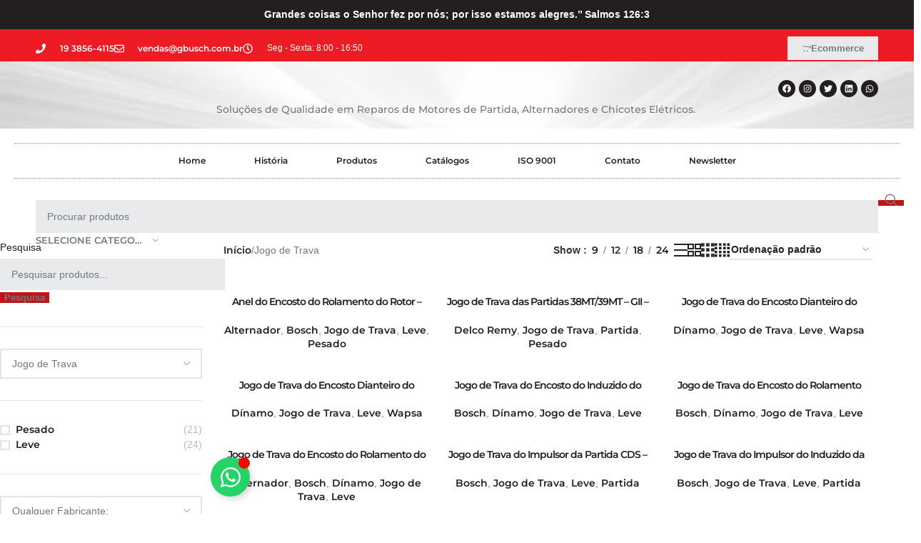

--- FILE ---
content_type: text/html; charset=UTF-8
request_url: https://gbusch.com.br/product-category/jogo-de-trava/
body_size: 49664
content:
<!DOCTYPE html><html lang="pt-BR"><head><script data-no-optimize="1">var litespeed_docref=sessionStorage.getItem("litespeed_docref");litespeed_docref&&(Object.defineProperty(document,"referrer",{get:function(){return litespeed_docref}}),sessionStorage.removeItem("litespeed_docref"));</script> <meta charset="UTF-8"><link rel="profile" href="https://gmpg.org/xfn/11"><link rel="pingback" href="https://gbusch.com.br/xmlrpc.php"><title>Jogo de Trava &#8211; Gbusch</title><meta name='robots' content='max-image-preview:large' /><style>img:is([sizes="auto" i], [sizes^="auto," i]) { contain-intrinsic-size: 3000px 1500px }</style><link rel='dns-prefetch' href='//fonts.googleapis.com' /><link rel="alternate" type="application/rss+xml" title="Feed para Gbusch &raquo;" href="https://gbusch.com.br/feed/" /><link rel="alternate" type="application/rss+xml" title="Feed de comentários para Gbusch &raquo;" href="https://gbusch.com.br/comments/feed/" /><link rel="alternate" type="application/rss+xml" title="Feed para Gbusch &raquo; Jogo de Trava Categoria" href="https://gbusch.com.br/product-category/jogo-de-trava/feed/" /><style id="litespeed-ccss">:root{--direction-multiplier:1}.elementor-screen-only{height:1px;margin:-1px;overflow:hidden;padding:0;position:absolute;top:-10000em;width:1px;clip:rect(0,0,0,0);border:0}.elementor *,.elementor :after,.elementor :before{box-sizing:border-box}.elementor a{box-shadow:none;text-decoration:none}.elementor img{border:none;border-radius:0;box-shadow:none;height:auto;max-width:100%}.elementor .elementor-background-overlay{inset:0;position:absolute}.elementor-element{--flex-direction:initial;--flex-wrap:initial;--justify-content:initial;--align-items:initial;--align-content:initial;--gap:initial;--flex-basis:initial;--flex-grow:initial;--flex-shrink:initial;--order:initial;--align-self:initial;align-self:var(--align-self);flex-basis:var(--flex-basis);flex-grow:var(--flex-grow);flex-shrink:var(--flex-shrink);order:var(--order)}.elementor-element:where(.e-con-full,.elementor-widget){align-content:var(--align-content);align-items:var(--align-items);flex-direction:var(--flex-direction);flex-wrap:var(--flex-wrap);gap:var(--row-gap) var(--column-gap);justify-content:var(--justify-content)}.elementor-align-right{text-align:right}.elementor-align-right .elementor-button{width:auto}@media (max-width:767px){.elementor-mobile-align-center{text-align:center}.elementor-mobile-align-center .elementor-button{width:auto}}:root{--page-title-display:block}.elementor-section{position:relative}.elementor-section .elementor-container{display:flex;margin-left:auto;margin-right:auto;position:relative}@media (max-width:1024px){.elementor-section .elementor-container{flex-wrap:wrap}}.elementor-section.elementor-section-boxed>.elementor-container{max-width:1140px}.elementor-section.elementor-section-stretched{position:relative;width:100%}.elementor-section.elementor-section-items-middle>.elementor-container{align-items:center}.elementor-widget-wrap{align-content:flex-start;flex-wrap:wrap;position:relative;width:100%}.elementor:not(.elementor-bc-flex-widget) .elementor-widget-wrap{display:flex}.elementor-widget-wrap>.elementor-element{width:100%}.elementor-widget{position:relative}.elementor-widget:not(:last-child){margin-bottom:var(--kit-widget-spacing,20px)}.elementor-column{display:flex;min-height:1px;position:relative}.elementor-column-gap-default>.elementor-column>.elementor-element-populated{padding:10px}@media (min-width:768px){.elementor-column.elementor-col-33{width:33.333%}.elementor-column.elementor-col-50{width:50%}.elementor-column.elementor-col-100{width:100%}}@media (max-width:767px){.elementor-column{width:100%}}.elementor-grid{display:grid;grid-column-gap:var(--grid-column-gap);grid-row-gap:var(--grid-row-gap)}.elementor-grid .elementor-grid-item{min-width:0}.elementor-grid-0 .elementor-grid{display:inline-block;margin-bottom:calc(-1*var(--grid-row-gap));width:100%;word-spacing:var(--grid-column-gap)}.elementor-grid-0 .elementor-grid .elementor-grid-item{display:inline-block;margin-bottom:var(--grid-row-gap);word-break:break-word}@media (prefers-reduced-motion:no-preference){html{scroll-behavior:smooth}}.elementor-form-fields-wrapper{display:flex;flex-wrap:wrap}.elementor-field-group{align-items:center;flex-wrap:wrap}.elementor-field-group.elementor-field-type-submit{align-items:flex-end}.elementor-field-group .elementor-field-textual{background-color:#fff0;border:1px solid #69727d;color:#1f2124;flex-grow:1;max-width:100%;vertical-align:middle;width:100%}.elementor-field-group .elementor-field-textual::-moz-placeholder{color:inherit;font-family:inherit;opacity:.6}.elementor-field-group .elementor-select-wrapper{display:flex;position:relative;width:100%}.elementor-field-group .elementor-select-wrapper select{-webkit-appearance:none;-moz-appearance:none;appearance:none;color:inherit;flex-basis:100%;font-family:inherit;font-size:inherit;font-style:inherit;font-weight:inherit;letter-spacing:inherit;line-height:inherit;padding-inline-end:20px;text-transform:inherit}.elementor-field-group .elementor-select-wrapper:before{content:"";font-family:eicons;font-size:15px;inset-block-start:50%;inset-inline-end:10px;position:absolute;text-shadow:0 0 3px rgb(0 0 0/.3);transform:translateY(-50%)}.elementor-field-textual{border-radius:3px;font-size:15px;line-height:1.4;min-height:40px;padding:5px 14px}.elementor-button-align-center .e-form__buttons,.elementor-button-align-center .elementor-field-type-submit{justify-content:center}.elementor-button-align-center .elementor-field-type-submit:not(.e-form__buttons__wrapper) .elementor-button{flex-basis:auto}@media screen and (max-width:767px){.elementor-mobile-button-align-center .e-form__buttons,.elementor-mobile-button-align-center .elementor-field-type-submit{justify-content:center}.elementor-mobile-button-align-center .elementor-field-type-submit:not(.e-form__buttons__wrapper) .elementor-button{flex-basis:auto}}.elementor-form .elementor-button{border:none;padding-block-end:0;padding-block-start:0}.elementor-form .elementor-button-content-wrapper,.elementor-form .elementor-button>span{display:flex;flex-direction:row;gap:5px;justify-content:center}.elementor-form .elementor-button.elementor-size-sm{min-height:40px}.elementor-button{background-color:#69727d;border-radius:3px;color:#fff;display:inline-block;font-size:15px;line-height:1;padding:12px 24px;fill:#fff;text-align:center}.elementor-button:visited{color:#fff}.elementor-button-content-wrapper{display:flex;flex-direction:row;gap:5px;justify-content:center}.elementor-button-icon{align-items:center;display:flex}.elementor-button-icon svg{height:auto;width:1em}.elementor-button-icon .e-font-icon-svg{height:1em}.elementor-button-text{display:inline-block}.elementor-button.elementor-size-xs{border-radius:2px;font-size:13px;padding:10px 20px}.elementor-button span{text-decoration:inherit}.elementor-element.elementor-button-info .elementor-button{background-color:#5bc0de}.elementor-icon{color:#69727d;display:inline-block;font-size:50px;line-height:1;text-align:center}.elementor-icon svg{display:block;height:1em;position:relative;width:1em}.elementor-icon svg:before{left:50%;position:absolute;transform:translateX(-50%)}.elementor-shape-circle .elementor-icon{border-radius:50%}@media (max-width:767px){.elementor .elementor-hidden-phone{display:none}}.elementor-column .elementor-spacer-inner{height:var(--spacer-size)}.e-form__buttons{flex-wrap:wrap}.e-form__buttons{display:flex}.elementor-form .elementor-button .elementor-button-content-wrapper{align-items:center}.elementor-form .elementor-button .elementor-button-text{white-space:normal}.elementor-form .elementor-button .elementor-button-content-wrapper{gap:5px}.elementor-form .elementor-button .elementor-button-text{flex-grow:unset;order:unset}.elementor-select-wrapper .select-caret-down-wrapper{font-size:11px;inset-inline-end:10px;position:absolute;top:50%;transform:translateY(-50%)}.elementor-select-wrapper .select-caret-down-wrapper svg{aspect-ratio:unset;display:unset;width:1em;fill:currentColor;overflow:visible}.elementor-select-wrapper.remove-before:before{content:""!important}[data-elementor-type=popup]:not(.elementor-edit-area){display:none}[class^=eicon]{display:inline-block;font-family:eicons;font-size:inherit;font-weight:400;font-style:normal;font-variant:normal;line-height:1;text-rendering:auto;-webkit-font-smoothing:antialiased;-moz-osx-font-smoothing:grayscale}.eicon-close:before{content:""}.e-contact-buttons{--e-contact-buttons-chat-box-width:360px;--e-contact-buttons-size-small:55px;--e-contact-buttons-size-medium:65px;--e-contact-buttons-size-large:75px;--e-contact-buttons-svg-size-small:32px;--e-contact-buttons-svg-size-medium:38px;--e-contact-buttons-svg-size-large:42px;--e-contact-buttons-profile-image-size-small:65px;--e-contact-buttons-profile-image-size-medium:75px;--e-contact-buttons-profile-image-size-large:85px;--e-contact-buttons-dot:red;--e-contact-buttons-dot-size:16px;--e-contact-buttons-profile-dot-bg:#39aa59;--e-contact-buttons-border-radius:20px;--e-contact-button-chat-button-animation-delay:0;--e-contact-buttons-icon-size-small:45px;--e-contact-buttons-icon-size-medium:50px;--e-contact-buttons-icon-size-large:55px;--e-contact-buttons-contact-gap:15px;--e-contact-buttons-horizontal-offset:25px;--e-contact-buttons-vertical-offset:25px;--e-contact-buttons-box-shadow:4px 4px 10px 0px rgba(0,0,0,.15);--e-contact-buttons-drop-shadow:drop-shadow(4px 4px 10px rgba(0,0,0,.15));--e-contact-buttons-button-bg:#467ff7;--e-contact-buttons-button-bg-hover:#1c2448;--e-contact-buttons-button-icon:#fff;--e-contact-buttons-button-icon-hover:#fff;--e-contact-buttons-top-bar-bg:#1c2448;--e-contact-buttons-top-bar-title:#fff;--e-contact-buttons-top-bar-subtitle:#fff;--e-contact-buttons-close-button-color:#fff;--e-contact-buttons-active-button-bg:#fff;--e-contact-buttons-message-bubble-name:#000;--e-contact-buttons-message-bubble-body:#000;--e-contact-buttons-message-bubble-time:#000;--e-contact-buttons-message-bubble-bubble-bg:#fff;--e-contact-buttons-message-bubble-chat-bg:#c8d5dc;--e-contact-buttons-send-button-icon:#fff;--e-contact-buttons-send-button-bg:#467ff7;--e-contact-buttons-send-button-icon-hover:#fff;--e-contact-buttons-send-button-bg-hover:#1c2448;--e-contact-buttons-chat-box-bg:#fff;--e-contact-buttons-contact-button-icon:#fff;--e-contact-buttons-contact-button-icon-hover:#fff;--e-contact-buttons-contact-button-bg:#467ff7;--e-contact-buttons-contact-button-bg-hover:#1c2448;--e-contact-buttons-tooltip-text:#1c2448;--e-contact-buttons-tooltip-bg:#fff;--e-contact-buttons-contact-title-text-color:#1c2448;--e-contact-buttons-contact-description-text-color:#1c2448;display:flex;flex-direction:column;gap:20px;position:fixed;width:var(--e-contact-buttons-chat-box-width);z-index:10000}@media (max-width:767px){.e-contact-buttons{inset-inline-end:0;width:90vw}}.e-contact-buttons.has-h-alignment-end{align-items:flex-end;inset-inline-end:var(--e-contact-buttons-horizontal-offset);justify-content:flex-end}.e-contact-buttons.has-h-alignment-end .e-contact-buttons__chat-button-container{inset-inline-end:var(--e-contact-buttons-horizontal-offset);justify-content:flex-end;padding-inline-end:20px}@media (max-width:767px){.e-contact-buttons.has-h-alignment-end .e-contact-buttons__chat-button-container{inset-inline-end:unset}}.e-contact-buttons.has-v-alignment-bottom{bottom:var(--e-contact-buttons-vertical-offset)}.e-contact-buttons.has-platform-whatsapp{--e-contact-buttons-button-bg:#25d366;--e-contact-buttons-button-bg-hover:#075e54;--e-contact-buttons-button-icon:#fff;--e-contact-buttons-button-icon-hover:#fff;--e-contact-buttons-top-bar-bg:#075e54;--e-contact-buttons-top-bar-title:#fff;--e-contact-buttons-top-bar-subtitle:#fff;--e-contact-buttons-close-button-color:#fff;--e-contact-buttons-message-bubble-body:#000;--e-contact-buttons-message-bubble-time:#000;--e-contact-buttons-message-bubble-name:#000;--e-contact-buttons-message-bubble-bubble-bg:#fff;--e-contact-buttons-message-bubble-chat-bg:#ece5dd;--e-contact-buttons-send-button-icon:#fff;--e-contact-buttons-send-button-bg:#25d366;--e-contact-buttons-send-button-icon-hover:#fff;--e-contact-buttons-send-button-bg-hover:#075e54;--e-contact-buttons-chat-box-bg:#fff}.e-contact-buttons.has-corners-rounded{--e-contact-buttons-border-radius:20px}.e-contact-buttons:not(.has-animations) .e-contact-buttons__content-wrapper.hidden{display:none}.e-contact-buttons__chat-button-shadow,.e-contact-buttons__content{box-shadow:var(--e-contact-buttons-box-shadow)}.e-contact-buttons__content{border-radius:var(--e-contact-buttons-border-radius);font-family:var(--e-global-typography-text-font-family,"Poppins"),Sans-serif;overflow:hidden}.e-contact-buttons__top-bar{align-items:center;background-color:var(--e-contact-buttons-top-bar-bg);display:flex;gap:20px;padding:20px;position:relative}.e-contact-buttons__top-bar-title{color:var(--e-contact-buttons-top-bar-title);font-size:24px;font-weight:700;margin-block-end:0}.e-contact-buttons__top-bar-subtitle{color:var(--e-contact-buttons-top-bar-subtitle);font-size:20px;margin-block-end:0}.e-contact-buttons__profile-image{align-items:center;display:flex;position:relative}.e-contact-buttons__profile-image img{border-radius:50%;-o-object-fit:cover;object-fit:cover}.e-contact-buttons__profile-image.has-size-medium img{height:var(--e-contact-buttons-profile-image-size-medium);width:var(--e-contact-buttons-profile-image-size-medium)}.e-contact-buttons__profile-image.has-dot:after{background-color:var(--e-contact-buttons-profile-dot-bg);border:3px solid var(--e-contact-buttons-top-bar-bg);border-radius:50%;bottom:5px;content:"";height:20px;position:absolute;right:0;width:20px}.e-contact-buttons__close-button,.e-contact-buttons__close-button[type=button]{background:none;border:0;color:var(--e-contact-buttons-close-button-color);inset-inline-end:20px;padding:0;position:absolute;top:20px}.e-contact-buttons__chat-button-container{display:flex;max-width:-moz-max-content;max-width:max-content}@media (max-width:767px){.e-contact-buttons__chat-button-container{position:relative}}.e-contact-buttons__chat-button,.e-contact-buttons__chat-button[type=button]{align-items:center;background-color:var(--e-contact-buttons-button-bg);border:0;border-radius:50%;color:var(--e-contact-buttons-button-icon);display:flex;justify-content:center;padding:0;position:relative}.e-contact-buttons__chat-button svg,.e-contact-buttons__chat-button[type=button] svg{fill:var(--e-contact-buttons-button-icon)}.e-contact-buttons__chat-button.has-dot:after,.e-contact-buttons__chat-button[type=button].has-dot:after{background-color:var(--e-contact-buttons-dot);border-radius:50%;content:"";height:var(--e-contact-buttons-dot-size);position:absolute;right:0;top:0;width:var(--e-contact-buttons-dot-size)}.e-contact-buttons__chat-button.has-size-small,.e-contact-buttons__chat-button[type=button].has-size-small{height:var(--e-contact-buttons-size-small);width:var(--e-contact-buttons-size-small)}.e-contact-buttons__chat-button.has-size-small svg,.e-contact-buttons__chat-button[type=button].has-size-small svg{height:var(--e-contact-buttons-svg-size-small);width:var(--e-contact-buttons-svg-size-small)}.e-contact-buttons__chat-button.has-entrance-animation-duration-normal,.e-contact-buttons__chat-button[type=button].has-entrance-animation-duration-normal{animation-duration:1s}.e-contact-buttons__message-bubble{background-color:var(--e-contact-buttons-message-bubble-chat-bg);padding:25px 20px;padding-inline-start:40px}.e-contact-buttons__message-bubble.has-typing-animation .e-contact-buttons__bubble-container{height:0;opacity:0;visibility:hidden}.e-contact-buttons__bubble{background-color:var(--e-contact-buttons-message-bubble-bubble-bg);border-radius:15px;padding:20px;position:relative}.e-contact-buttons__bubble:after{border-block-end-color:#fff0;border-block-end-width:40px;border-block-start-color:#fff0;border-block-start-width:0;border-inline-end-color:var(--e-contact-buttons-message-bubble-bubble-bg);border-inline-end-width:40px;border-inline-start-color:#fff0;border-inline-start-width:0;border-style:solid;content:"";height:0;inset-inline-start:-20px;position:absolute;top:0;width:0}.e-contact-buttons__message-bubble-name{color:var(--e-contact-buttons-message-bubble-name);font-size:20px;font-weight:600;line-height:25px;margin-block-end:8px}.e-contact-buttons__message-bubble-body{color:var(--e-contact-buttons-message-bubble-body);font-size:20px;line-height:25px;margin-block-end:8px}.e-contact-buttons__message-bubble-time{color:var(--e-contact-buttons-message-bubble-time);font-size:20px;font-weight:600;line-height:25px;margin-block-end:0;text-align:end}.e-contact-buttons__dots-container{background-color:var(--e-contact-buttons-message-bubble-bubble-bg);border-radius:15px;display:inline-flex;padding:10px 12px}.e-contact-buttons__dot{animation:e-contact-buttons-typing-jump 1s infinite;background-color:var(--e-contact-buttons-message-bubble-name);border-radius:50%;display:inline-block;height:7px;margin-left:auto;margin-right:3px;position:relative;width:7px}.e-contact-buttons__dot-1{animation-delay:.2s}.e-contact-buttons__dot-2{animation-delay:.4s}.e-contact-buttons__dot-3{animation-delay:.6s}.e-contact-buttons__send-button{background-color:var(--e-contact-buttons-chat-box-bg);padding:12px 20px 20px}.e-contact-buttons__send-button .e-contact-buttons__send-cta{color:var(--e-contact-buttons-send-button-icon)}.e-contact-buttons__send-cta{align-items:center;background-color:var(--e-contact-buttons-send-button-bg);border-radius:30px;display:flex;font-size:18px;font-weight:500;gap:8px;justify-content:center;padding:10px;text-align:center;width:100%}.e-contact-buttons__send-cta svg{fill:var(--e-contact-buttons-send-button-icon);height:28px;width:28px}@keyframes e-contact-buttons-typing-jump{0%{bottom:0}20%{bottom:5px}40%{bottom:0}}.elementor-widget.elementor-icon-list--layout-inline .elementor-widget-container{overflow:hidden}.elementor-widget .elementor-icon-list-items.elementor-inline-items{display:flex;flex-wrap:wrap;margin-inline:-8px}.elementor-widget .elementor-icon-list-items.elementor-inline-items .elementor-inline-item{word-break:break-word}.elementor-widget .elementor-icon-list-items.elementor-inline-items .elementor-icon-list-item{margin-inline:8px}.elementor-widget .elementor-icon-list-items.elementor-inline-items .elementor-icon-list-item:after{border-width:0;border-inline-start-width:1px;border-style:solid;height:100%;inset-inline-end:-8px;inset-inline-start:auto;position:relative;width:auto}.elementor-widget .elementor-icon-list-items{list-style-type:none;margin:0;padding:0}.elementor-widget .elementor-icon-list-item{margin:0;padding:0;position:relative}.elementor-widget .elementor-icon-list-item:after{inset-block-end:0;position:absolute;width:100%}.elementor-widget .elementor-icon-list-item,.elementor-widget .elementor-icon-list-item a{align-items:var(--icon-vertical-align,center);display:flex;font-size:inherit}.elementor-widget .elementor-icon-list-icon+.elementor-icon-list-text{align-self:center;padding-inline-start:5px}.elementor-widget .elementor-icon-list-icon{display:flex;inset-block-start:var(--icon-vertical-offset,initial);position:relative}.elementor-widget .elementor-icon-list-icon svg{height:var(--e-icon-list-icon-size,1em);width:var(--e-icon-list-icon-size,1em)}.elementor-widget.elementor-widget-icon-list .elementor-icon-list-icon{text-align:var(--e-icon-list-icon-align)}.elementor-widget.elementor-widget-icon-list .elementor-icon-list-icon svg{margin:var(--e-icon-list-icon-margin,0 calc(var(--e-icon-list-icon-size, 1em) * .25) 0 0)}.elementor-widget.elementor-list-item-link-full_width a{width:100%}.elementor-widget:not(.elementor-align-right) .elementor-icon-list-item:after{inset-inline-start:0}.elementor-widget:not(.elementor-align-left) .elementor-icon-list-item:after{inset-inline-end:0}@media (min-width:-1){.elementor-widget:not(.elementor-widescreen-align-right) .elementor-icon-list-item:after{inset-inline-start:0}.elementor-widget:not(.elementor-widescreen-align-left) .elementor-icon-list-item:after{inset-inline-end:0}}@media (max-width:-1){.elementor-widget:not(.elementor-laptop-align-right) .elementor-icon-list-item:after{inset-inline-start:0}.elementor-widget:not(.elementor-laptop-align-left) .elementor-icon-list-item:after{inset-inline-end:0}.elementor-widget:not(.elementor-tablet_extra-align-right) .elementor-icon-list-item:after{inset-inline-start:0}.elementor-widget:not(.elementor-tablet_extra-align-left) .elementor-icon-list-item:after{inset-inline-end:0}}@media (max-width:1024px){.elementor-widget:not(.elementor-tablet-align-right) .elementor-icon-list-item:after{inset-inline-start:0}.elementor-widget:not(.elementor-tablet-align-left) .elementor-icon-list-item:after{inset-inline-end:0}}@media (max-width:-1){.elementor-widget:not(.elementor-mobile_extra-align-right) .elementor-icon-list-item:after{inset-inline-start:0}.elementor-widget:not(.elementor-mobile_extra-align-left) .elementor-icon-list-item:after{inset-inline-end:0}}@media (max-width:767px){.elementor-widget.elementor-mobile-align-center .elementor-icon-list-item,.elementor-widget.elementor-mobile-align-center .elementor-icon-list-item a{justify-content:center}.elementor-widget.elementor-mobile-align-center .elementor-icon-list-item:after{margin:auto}.elementor-widget.elementor-mobile-align-center .elementor-inline-items{justify-content:center}.elementor-widget:not(.elementor-mobile-align-right) .elementor-icon-list-item:after{inset-inline-start:0}.elementor-widget:not(.elementor-mobile-align-left) .elementor-icon-list-item:after{inset-inline-end:0}}.elementor .elementor-element ul.elementor-icon-list-items{padding:0}.elementor-widget-social-icons.elementor-grid-0 .elementor-widget-container{font-size:0;line-height:1}.elementor-widget-social-icons .elementor-grid{grid-column-gap:var(--grid-column-gap,5px);grid-row-gap:var(--grid-row-gap,5px);grid-template-columns:var(--grid-template-columns);justify-content:var(--justify-content,center);justify-items:var(--justify-content,center)}.elementor-icon.elementor-social-icon{font-size:var(--icon-size,25px);height:calc(var(--icon-size, 25px) + 2*var(--icon-padding, .5em));line-height:var(--icon-size,25px);width:calc(var(--icon-size, 25px) + 2*var(--icon-padding, .5em))}.elementor-social-icon{--e-social-icon-icon-color:#fff;align-items:center;background-color:#69727d;display:inline-flex;justify-content:center;text-align:center}.elementor-social-icon svg{fill:var(--e-social-icon-icon-color)}.elementor-social-icon:last-child{margin:0}.elementor-social-icon-facebook{background-color:#3b5998}.elementor-social-icon-instagram{background-color:#262626}.elementor-social-icon-linkedin{background-color:#0077b5}.elementor-social-icon-twitter{background-color:#1da1f2}.elementor-social-icon-whatsapp{background-color:#25d366}.elementor-widget-image{text-align:center}.elementor-widget-image img{display:inline-block;vertical-align:middle}.elementor-item:after,.elementor-item:before{display:block;position:absolute}.elementor-item:not(:hover):not(:focus):not(.elementor-item-active):not(.highlighted):after,.elementor-item:not(:hover):not(:focus):not(.elementor-item-active):not(.highlighted):before{opacity:0}.e--pointer-underline .elementor-item:after,.e--pointer-underline .elementor-item:before{background-color:#3f444b;height:3px;left:0;width:100%;z-index:2}.e--pointer-underline.e--animation-drop-in .elementor-item:not(:hover):not(:focus):not(.elementor-item-active):not(.highlighted):before{top:-10px}.e--pointer-underline.e--animation-drop-in .elementor-item:not(:hover):not(:focus):not(.elementor-item-active):not(.highlighted):after{bottom:-10px}.e--pointer-underline .elementor-item:after{bottom:0;content:""}.elementor-nav-menu--main .elementor-nav-menu a{padding:13px 20px}.elementor-nav-menu--main .elementor-nav-menu ul{border-style:solid;border-width:0;padding:0;position:absolute;width:12em}.elementor-nav-menu--layout-horizontal{display:flex}.elementor-nav-menu--layout-horizontal .elementor-nav-menu{display:flex;flex-wrap:wrap}.elementor-nav-menu--layout-horizontal .elementor-nav-menu a{flex-grow:1;white-space:nowrap}.elementor-nav-menu--layout-horizontal .elementor-nav-menu>li{display:flex}.elementor-nav-menu--layout-horizontal .elementor-nav-menu>li ul{top:100%!important}.elementor-nav-menu--layout-horizontal .elementor-nav-menu>li:not(:first-child)>a{margin-inline-start:var(--e-nav-menu-horizontal-menu-item-margin)}.elementor-nav-menu--layout-horizontal .elementor-nav-menu>li:not(:first-child)>ul{inset-inline-start:var(--e-nav-menu-horizontal-menu-item-margin)!important}.elementor-nav-menu--layout-horizontal .elementor-nav-menu>li:not(:last-child)>a{margin-inline-end:var(--e-nav-menu-horizontal-menu-item-margin)}.elementor-nav-menu--layout-horizontal .elementor-nav-menu>li:not(:last-child):after{align-self:center;border-color:var(--e-nav-menu-divider-color,#000);border-left-style:var(--e-nav-menu-divider-style,solid);border-left-width:var(--e-nav-menu-divider-width,2px);content:var(--e-nav-menu-divider-content,none);height:var(--e-nav-menu-divider-height,35%)}.elementor-nav-menu__align-center .elementor-nav-menu{justify-content:center;margin-inline-end:auto;margin-inline-start:auto}.elementor-widget-nav-menu .elementor-widget-container{display:flex;flex-direction:column}.elementor-nav-menu{position:relative;z-index:2}.elementor-nav-menu:after{clear:both;content:" ";display:block;font:0/0 serif;height:0;overflow:hidden;visibility:hidden}.elementor-nav-menu,.elementor-nav-menu li,.elementor-nav-menu ul{display:block;line-height:normal;list-style:none;margin:0;padding:0}.elementor-nav-menu ul{display:none}.elementor-nav-menu a,.elementor-nav-menu li{position:relative}.elementor-nav-menu li{border-width:0}.elementor-nav-menu a{align-items:center;display:flex}.elementor-nav-menu a{line-height:20px;padding:10px 20px}.elementor-menu-toggle{align-items:center;background-color:rgb(0 0 0/.05);border:0 solid;border-radius:3px;color:#33373d;display:flex;font-size:var(--nav-menu-icon-size,22px);justify-content:center;padding:.25em}.elementor-menu-toggle:not(.elementor-active) .elementor-menu-toggle__icon--close{display:none}.elementor-menu-toggle .e-font-icon-svg{fill:#33373d;height:1em;width:1em}.elementor-menu-toggle svg{height:auto;width:1em;fill:var(--nav-menu-icon-color,currentColor)}.elementor-nav-menu--dropdown{background-color:#fff;font-size:13px}.elementor-nav-menu--dropdown.elementor-nav-menu__container{margin-top:10px;overflow-x:hidden;overflow-y:auto;transform-origin:top}.elementor-nav-menu--dropdown.elementor-nav-menu__container .elementor-sub-item{font-size:.85em}.elementor-nav-menu--dropdown a{color:#33373d}ul.elementor-nav-menu--dropdown a{border-inline-start:8px solid #fff0;text-shadow:none}.elementor-nav-menu--toggle{--menu-height:100vh}.elementor-nav-menu--toggle .elementor-menu-toggle:not(.elementor-active)+.elementor-nav-menu__container{max-height:0;overflow:hidden;transform:scaleY(0)}@media (max-width:767px){.elementor-nav-menu--dropdown-mobile .elementor-nav-menu--main{display:none}}@media (min-width:768px){.elementor-nav-menu--dropdown-mobile .elementor-menu-toggle,.elementor-nav-menu--dropdown-mobile .elementor-nav-menu--dropdown{display:none}.elementor-nav-menu--dropdown-mobile nav.elementor-nav-menu--dropdown.elementor-nav-menu__container{overflow-y:hidden}}@media (max-width:1024px){.elementor-nav-menu--dropdown-tablet .elementor-nav-menu--main{display:none}}@media (min-width:1025px){.elementor-nav-menu--dropdown-tablet .elementor-nav-menu--dropdown{display:none}}.elementor-kit-21174{--e-global-color-primary:#ED1C24;--e-global-color-secondary:#231F20;--e-global-color-text:#707980;--e-global-color-accent:#C41315;--e-global-color-b382842:#FFFFFF;--e-global-color-3fb9900:#ED1C24;--e-global-color-2a87840:#C41315;--e-global-color-044562a:#231F20;--e-global-color-1071abe:#555255;--e-global-color-c46143e:#707980;--e-global-color-a954db2:#E9EAEB;--e-global-color-f2c17e1:#231F20;--e-global-color-1c631a6:#FCFCFC;--e-global-color-308e809:#D9D9D9;--e-global-color-9eaa092:#D9D9D9;--e-global-color-2db06a9:#FFFFFF00;--e-global-typography-primary-font-family:"Montserrat";--e-global-typography-primary-font-size:clamp(2rem, 1.5842rem + 1.8478vw, 3.0625rem);--e-global-typography-primary-font-weight:700;--e-global-typography-primary-text-transform:capitalize;--e-global-typography-primary-line-height:1em;--e-global-typography-secondary-font-family:"Montserrat";--e-global-typography-secondary-font-size:clamp(1.6875rem, 1.4185rem + 1.1957vw, 2.375rem);--e-global-typography-secondary-font-weight:700;--e-global-typography-secondary-line-height:1em;--e-global-typography-secondary-letter-spacing:-2px;--e-global-typography-text-font-family:"Figtree";--e-global-typography-text-font-size:clamp(0.8125rem, 0.7636rem + 0.2174vw, 0.9375rem);--e-global-typography-text-font-weight:800;--e-global-typography-text-text-transform:capitalize;--e-global-typography-text-line-height:1em;--e-global-typography-accent-font-family:"Figtree";--e-global-typography-accent-font-size:clamp(1.125rem, 1.0761rem + 0.2174vw, 1.25rem);--e-global-typography-accent-font-weight:400;--e-global-typography-accent-line-height:1.4em;--e-global-typography-017152b-font-family:"Onest";--e-global-typography-017152b-font-size:16px;--e-global-typography-017152b-font-weight:400;--e-global-typography-017152b-text-transform:none;--e-global-typography-017152b-font-style:normal;--e-global-typography-017152b-line-height:1.1em;--e-global-typography-1a98061-font-family:"Onest";--e-global-typography-1a98061-font-size:16px;--e-global-typography-1a98061-font-weight:600;--e-global-typography-1a98061-text-transform:none;--e-global-typography-1a98061-font-style:normal;--e-global-typography-1a98061-line-height:1.1em;--e-global-typography-78b1d69-font-family:"Onest";--e-global-typography-78b1d69-font-size:28px;--e-global-typography-78b1d69-font-weight:600;--e-global-typography-78b1d69-text-transform:none;--e-global-typography-78b1d69-font-style:normal;--e-global-typography-78b1d69-line-height:1.05em;--e-global-typography-b2ce6af-font-family:"Figtree";--e-global-typography-b2ce6af-font-size:clamp(0.875rem, 0.8261rem + 0.2174vw, 1rem);--e-global-typography-b2ce6af-line-height:1.5em;--e-global-typography-69c152f-font-family:"Figtree";--e-global-typography-69c152f-font-size:clamp(0.75rem, 0.7011rem + 0.2174vw, 0.875rem);--e-global-typography-69c152f-line-height:1.6em;--e-global-typography-520c191-font-family:"Figtree";--e-global-typography-520c191-font-size:clamp(0.6875rem, 0.6386rem + 0.2174vw, 0.8125rem);--e-global-typography-520c191-font-weight:700;--e-global-typography-520c191-text-transform:uppercase;--e-global-typography-520c191-line-height:1.2em;--e-global-typography-583e54c-font-family:"Montserrat";--e-global-typography-583e54c-font-size:clamp(2rem, 1.5842rem + 1.8478vw, 3.0625rem);--e-global-typography-583e54c-font-weight:700;--e-global-typography-583e54c-text-transform:capitalize;--e-global-typography-583e54c-line-height:1.1em;--e-global-typography-5d167aa-font-family:"Montserrat";--e-global-typography-5d167aa-font-size:clamp(1.6875rem, 1.4185rem + 1.1957vw, 2.375rem);--e-global-typography-5d167aa-font-weight:700;--e-global-typography-5d167aa-line-height:1.1em;--e-global-typography-d3dae9a-font-family:"Montserrat";--e-global-typography-d3dae9a-font-size:clamp(1.375rem, 1.1916rem + 0.8152vw, 1.84375rem);--e-global-typography-d3dae9a-font-weight:600;--e-global-typography-d3dae9a-line-height:1.2em;--e-global-typography-d3dae9a-letter-spacing:-1px;--e-global-typography-83682a1-font-family:"Montserrat";--e-global-typography-83682a1-font-size:clamp(1.15625rem, 1.0462rem + 0.4891vw, 1.4375rem);--e-global-typography-83682a1-font-weight:600;--e-global-typography-83682a1-line-height:1.2em;--e-global-typography-83682a1-letter-spacing:-0.5px;--e-global-typography-7044a64-font-family:"Montserrat";--e-global-typography-7044a64-font-size:clamp(1rem, 0.9511rem + 0.2174vw, 1.125rem);--e-global-typography-7044a64-font-weight:600;--e-global-typography-7044a64-line-height:1.2em;--e-global-typography-7044a64-letter-spacing:-0.5px;--e-global-typography-84ca66e-font-family:"Figtree";--e-global-typography-84ca66e-font-size:clamp(0.84375rem, 0.8071rem + 0.163vw, 0.9375rem);--e-global-typography-84ca66e-font-weight:700;--e-global-typography-84ca66e-text-transform:uppercase;--e-global-typography-84ca66e-font-style:italic;--e-global-typography-84ca66e-line-height:1.2em;--e-global-typography-112b6c4-font-family:"Figtree";--e-global-typography-112b6c4-font-size:clamp(0.6875rem, 0.6386rem + 0.2174vw, 0.8125rem);--e-global-typography-112b6c4-font-weight:400;--e-global-typography-3715edf-font-family:"Montserrat";--e-global-typography-3715edf-font-size:clamp(2.375rem, 1.8125rem + 2.5vw, 3.8125rem);--e-global-typography-3715edf-font-weight:700;--e-global-typography-3715edf-text-transform:capitalize;--e-global-typography-3715edf-line-height:1.05em;background-color:#F1F1F1;color:var(--e-global-color-text);font-family:var(--e-global-typography-b2ce6af-font-family),Sans-serif;font-size:var(--e-global-typography-b2ce6af-font-size);line-height:var(--e-global-typography-b2ce6af-line-height)}.elementor-kit-21174 button,.elementor-kit-21174 input[type="submit"],.elementor-kit-21174 .elementor-button{background-color:var(--e-global-color-accent);font-family:var(--e-global-typography-text-font-family),Sans-serif;font-size:var(--e-global-typography-text-font-size);font-weight:var(--e-global-typography-text-font-weight);text-transform:var(--e-global-typography-text-text-transform);line-height:var(--e-global-typography-text-line-height);border-style:none;border-radius:0 0 0 0}.elementor-kit-21174 a{color:var(--e-global-color-secondary);font-family:"Montserrat",Sans-serif;font-weight:600}.elementor-kit-21174 h2{color:var(--e-global-color-secondary);font-family:var(--e-global-typography-5d167aa-font-family),Sans-serif;font-size:var(--e-global-typography-5d167aa-font-size);font-weight:var(--e-global-typography-5d167aa-font-weight);line-height:var(--e-global-typography-5d167aa-line-height)}.elementor-kit-21174 label{color:var(--e-global-color-secondary);font-family:"Figtree",Sans-serif;font-size:clamp(0.875rem,0.6881rem + 0.3899vw,1rem);font-weight:500;text-transform:capitalize;line-height:1.5em}.elementor-kit-21174 input:not([type="button"]):not([type="submit"]),.elementor-kit-21174 textarea,.elementor-kit-21174 .elementor-field-textual{font-family:"Figtree",Sans-serif;font-size:clamp(0.875rem,0.6881rem + 0.3899vw,1rem);font-weight:400;line-height:1.3em;color:var(--e-global-color-text);background-color:var(--e-global-color-a954db2);border-style:solid;border-width:1px 1px 1px 1px;border-color:var(--e-global-color-a954db2);border-radius:0 0 0 0}.elementor-section.elementor-section-boxed>.elementor-container{max-width:1280px}.elementor-widget:not(:last-child){margin-block-end:20px}.elementor-element{--widgets-spacing:20px 20px;--widgets-spacing-row:20px;--widgets-spacing-column:20px}@media (max-width:1024px){.elementor-kit-21174{font-size:var(--e-global-typography-b2ce6af-font-size);line-height:var(--e-global-typography-b2ce6af-line-height)}.elementor-kit-21174 h2{font-size:var(--e-global-typography-5d167aa-font-size);line-height:var(--e-global-typography-5d167aa-line-height)}.elementor-kit-21174 button,.elementor-kit-21174 input[type="submit"],.elementor-kit-21174 .elementor-button{font-size:var(--e-global-typography-text-font-size);line-height:var(--e-global-typography-text-line-height)}.elementor-section.elementor-section-boxed>.elementor-container{max-width:1024px}}@media (max-width:767px){.elementor-kit-21174{font-size:var(--e-global-typography-b2ce6af-font-size);line-height:var(--e-global-typography-b2ce6af-line-height)}.elementor-kit-21174 h2{font-size:var(--e-global-typography-5d167aa-font-size);line-height:var(--e-global-typography-5d167aa-line-height)}.elementor-kit-21174 button,.elementor-kit-21174 input[type="submit"],.elementor-kit-21174 .elementor-button{font-size:var(--e-global-typography-text-font-size);line-height:var(--e-global-typography-text-line-height)}.elementor-section.elementor-section-boxed>.elementor-container{max-width:767px}}.elementor-10821 .elementor-element.elementor-element-1a4071c8:not(.elementor-motion-effects-element-type-background){background-image:url(http://gbusch.com.br/wp-content/uploads/2022/04/alternador-para-carro-e-correia-dentada-seletiva-com-foco-suave_52447-30.jpg);background-position:center center;background-size:cover}.elementor-10821 .elementor-element.elementor-element-1a4071c8{padding:5px 5px 5px 5px;z-index:1}.elementor-10821 .elementor-element.elementor-element-1c7d7647>.elementor-element-populated{padding:35px 35px 35px 35px}.elementor-10821 .elementor-element.elementor-element-547d4221{--spacer-size:210px}.elementor-10821 .elementor-element.elementor-element-457d8757:not(.elementor-motion-effects-element-type-background){background-color:#EDEDED}.elementor-10821 .elementor-element.elementor-element-457d8757{margin:-80px 0 0 0;padding:20px 35px 035px 35px;z-index:1}.elementor-10821 .elementor-element.elementor-element-26256430>.elementor-widget-wrap>.elementor-widget:not(.elementor-widget__width-auto):not(.elementor-widget__width-initial):not(:last-child):not(.elementor-absolute){margin-bottom:10px}.elementor-10821 .elementor-element.elementor-element-23fa9c49>.elementor-widget-container{margin:10px 0 0 0;padding:0 20px 0 20px}.elementor-10821 .elementor-element.elementor-element-23fa9c49{text-align:center;font-family:"Open Sans",Sans-serif;font-size:16px;line-height:1.8em}.elementor-10821 .elementor-element.elementor-element-4149c674 .elementor-field-group{padding-right:calc(10px/2);padding-left:calc(10px/2);margin-bottom:10px}.elementor-10821 .elementor-element.elementor-element-4149c674 .elementor-form-fields-wrapper{margin-left:calc(-10px/2);margin-right:calc(-10px/2);margin-bottom:-10px}.elementor-10821 .elementor-element.elementor-element-4149c674 .elementor-field-group>label{font-family:"Open Sans",Sans-serif;font-size:14px}.elementor-10821 .elementor-element.elementor-element-4149c674 .elementor-field-group .elementor-field{font-family:"Open Sans",Sans-serif;font-size:14px}.elementor-10821 .elementor-element.elementor-element-4149c674 .elementor-field-group .elementor-field:not(.elementor-select-wrapper){background-color:#fff;border-width:0 0 0 0;border-radius:5px 5px 5px 5px}.elementor-10821 .elementor-element.elementor-element-4149c674 .elementor-field-group .elementor-select-wrapper select{background-color:#fff;border-width:0 0 0 0;border-radius:5px 5px 5px 5px}.elementor-10821 .elementor-element.elementor-element-4149c674 .elementor-button{font-family:"Open Sans",Sans-serif;font-size:14px;font-weight:600;border-radius:5px 5px 5px 5px}.elementor-10821 .elementor-element.elementor-element-4149c674 .elementor-button[type="submit"]{background-color:var(--e-global-color-accent);color:#fff}.elementor-10821 .elementor-element.elementor-element-4149c674{--e-form-steps-indicators-spacing:20px;--e-form-steps-indicator-padding:30px;--e-form-steps-indicator-inactive-secondary-color:#ffffff;--e-form-steps-indicator-active-secondary-color:#ffffff;--e-form-steps-indicator-completed-secondary-color:#ffffff;--e-form-steps-divider-width:1px;--e-form-steps-divider-gap:10px}@media (max-width:767px){.elementor-10821 .elementor-element.elementor-element-1c7d7647>.elementor-element-populated{padding:20px 20px 20px 20px}.elementor-10821 .elementor-element.elementor-element-547d4221{--spacer-size:150px}.elementor-10821 .elementor-element.elementor-element-457d8757{margin:-50px 0 0 0;padding:20px 30px 020px 30px}.elementor-10821 .elementor-element.elementor-element-23fa9c49>.elementor-widget-container{margin:0 0 0 0}.elementor-10821 .elementor-element.elementor-element-23fa9c49{text-align:center}}@media (min-width:768px){.elementor-10821 .elementor-element.elementor-element-1c7d7647{width:100%}}.elementor-16872 .elementor-element.elementor-element-11c2b807>.elementor-container>.elementor-column>.elementor-widget-wrap{align-content:center;align-items:center}.elementor-16872 .elementor-element.elementor-element-11c2b807:not(.elementor-motion-effects-element-type-background){background-color:var(--e-global-color-secondary)}.elementor-16872 .elementor-element.elementor-element-11c2b807>.elementor-container{max-width:1200px;min-height:40px}.elementor-16872 .elementor-element.elementor-element-11c2b807{margin:0 0 0 0}.elementor-16872 .elementor-element.elementor-element-978327d{text-align:center;color:#FFF}.elementor-16872 .elementor-element.elementor-element-b75caaf>.elementor-container>.elementor-column>.elementor-widget-wrap{align-content:center;align-items:center}.elementor-16872 .elementor-element.elementor-element-b75caaf:not(.elementor-motion-effects-element-type-background){background-color:var(--e-global-color-primary)}.elementor-16872 .elementor-element.elementor-element-b75caaf>.elementor-container{max-width:1200px;min-height:40px}.elementor-16872 .elementor-element.elementor-element-b75caaf{margin:0 0 8px 0}.elementor-16872 .elementor-element.elementor-element-5ac1c15 .elementor-icon-list-items.elementor-inline-items .elementor-icon-list-item{margin-inline:calc(28px/2)}.elementor-16872 .elementor-element.elementor-element-5ac1c15 .elementor-icon-list-items.elementor-inline-items{margin-inline:calc(-28px/2)}.elementor-16872 .elementor-element.elementor-element-5ac1c15 .elementor-icon-list-items.elementor-inline-items .elementor-icon-list-item:after{inset-inline-end:calc(-28px/2)}.elementor-16872 .elementor-element.elementor-element-5ac1c15 .elementor-icon-list-icon svg{fill:var(--e-global-color-b382842)}.elementor-16872 .elementor-element.elementor-element-5ac1c15{--e-icon-list-icon-size:14px;--icon-vertical-offset:0px}.elementor-16872 .elementor-element.elementor-element-5ac1c15 .elementor-icon-list-icon{padding-inline-end:11px}.elementor-16872 .elementor-element.elementor-element-5ac1c15 .elementor-icon-list-item>.elementor-icon-list-text,.elementor-16872 .elementor-element.elementor-element-5ac1c15 .elementor-icon-list-item>a{font-size:12px}.elementor-16872 .elementor-element.elementor-element-5ac1c15 .elementor-icon-list-text{color:var(--e-global-color-b382842)}.elementor-16872 .elementor-element.elementor-element-01cf4ae .elementor-button{background-color:var(--e-global-color-a954db2);fill:var(--e-global-color-text);color:var(--e-global-color-text)}.elementor-16872 .elementor-element.elementor-element-01cf4ae .elementor-button-content-wrapper{flex-direction:row}.elementor-16872 .elementor-element.elementor-element-10385e7>.elementor-container{max-width:1200px}.elementor-16872 .elementor-element.elementor-element-10385e7{z-index:99999}.elementor-16872 .elementor-element.elementor-element-e6324ad.elementor-column>.elementor-widget-wrap{justify-content:center}.elementor-16872 .elementor-element.elementor-element-e6324ad{z-index:99999999}.elementor-16872 .elementor-element.elementor-element-04da27a.elementor-column.elementor-element[data-element_type="column"]>.elementor-widget-wrap.elementor-element-populated{align-content:center;align-items:center}.elementor-16872 .elementor-element.elementor-element-04da27a.elementor-column>.elementor-widget-wrap{justify-content:center}.elementor-16872 .elementor-element.elementor-element-4460c5e{--grid-template-columns:repeat(0, auto);--icon-size:12px;--grid-column-gap:5px;--grid-row-gap:0px}.elementor-16872 .elementor-element.elementor-element-4460c5e .elementor-widget-container{text-align:right}.elementor-16872 .elementor-element.elementor-element-4460c5e .elementor-social-icon{background-color:var(--e-global-color-secondary)}.elementor-16872 .elementor-element.elementor-element-4460c5e .elementor-social-icon svg{fill:var(--e-global-color-b382842)}.elementor-16872 .elementor-element.elementor-element-4b906e87>.elementor-container>.elementor-column>.elementor-widget-wrap{align-content:center;align-items:center}.elementor-16872 .elementor-element.elementor-element-4b906e87:not(.elementor-motion-effects-element-type-background){background-image:url(http://gbusch.com.br/wp-content/uploads/2022/04/Background.jpg);background-position:center center;background-repeat:no-repeat;background-size:cover}.elementor-16872 .elementor-element.elementor-element-4b906e87{margin:-60px 0 0 0;padding:16px 16px 16px 16px;z-index:0}.elementor-16872 .elementor-element.elementor-element-6ae97ded>.elementor-element-populated{margin:0 0 0 0;--e-column-margin-right:0px;--e-column-margin-left:0px;padding:0 0 0 0}.elementor-16872 .elementor-element.elementor-element-3b87c84 img{width:28%}.elementor-16872 .elementor-element.elementor-element-3293e8e>.elementor-widget-container{margin:0 0 0 0}.elementor-16872 .elementor-element.elementor-element-3293e8e{text-align:center;font-family:"Montserrat",Sans-serif;font-weight:500;color:var(--e-global-color-text)}.elementor-16872 .elementor-element.elementor-element-a06d27d>.elementor-container>.elementor-column>.elementor-widget-wrap{align-content:center;align-items:center}.elementor-16872 .elementor-element.elementor-element-a06d27d{margin:20px 20px 20px 20px;z-index:2}.elementor-16872 .elementor-element.elementor-element-5100335>.elementor-element-populated{margin:0 0 0 0;--e-column-margin-right:0px;--e-column-margin-left:0px;padding:0 0 0 0}.elementor-16872 .elementor-element.elementor-element-ad2270b>.elementor-widget-container{border-style:dotted;border-width:1px 0 1px 0;border-color:#8e8e8e}.elementor-16872 .elementor-element.elementor-element-ad2270b .elementor-menu-toggle{margin:0 auto;background-color:#FFF0}.elementor-16872 .elementor-element.elementor-element-ad2270b .elementor-nav-menu .elementor-item{font-family:"Montserrat",Sans-serif;font-size:12px;word-spacing:0}.elementor-16872 .elementor-element.elementor-element-ad2270b .elementor-nav-menu--main .elementor-item{color:var(--e-global-color-secondary);fill:var(--e-global-color-secondary);padding-left:34px;padding-right:34px;padding-top:14px;padding-bottom:14px}.elementor-16872 .elementor-element.elementor-element-ad2270b .elementor-nav-menu--main:not(.e--pointer-framed) .elementor-item:before,.elementor-16872 .elementor-element.elementor-element-ad2270b .elementor-nav-menu--main:not(.e--pointer-framed) .elementor-item:after{background-color:var(--e-global-color-primary)}.elementor-16872 .elementor-element.elementor-element-ad2270b .elementor-nav-menu--dropdown a,.elementor-16872 .elementor-element.elementor-element-ad2270b .elementor-menu-toggle{color:var(--e-global-color-secondary);fill:var(--e-global-color-secondary)}.elementor-16872 .elementor-element.elementor-element-ad2270b .elementor-nav-menu--dropdown{background-color:var(--e-global-color-a954db2)}.elementor-16872 .elementor-element.elementor-element-ad2270b div.elementor-menu-toggle{color:var(--e-global-color-secondary)}.elementor-16872 .elementor-element.elementor-element-ad2270b div.elementor-menu-toggle svg{fill:var(--e-global-color-secondary)}.elementor-16872 .elementor-element.elementor-element-97bd8ba>.elementor-background-overlay{background-color:var(--e-global-color-1c631a6);opacity:.5}.elementor-16872 .elementor-element.elementor-element-97bd8ba>.elementor-container{max-width:1200px}.elementor-16872 .elementor-element.elementor-element-e2563a6.elementor-column.elementor-element[data-element_type="column"]>.elementor-widget-wrap.elementor-element-populated{align-content:center;align-items:center}.elementor-16872 .elementor-element.elementor-element-e2563a6.elementor-column>.elementor-widget-wrap{justify-content:center}.elementor-16872 .elementor-element.elementor-element-c2cba08 .searchform{--wd-form-color:var( --e-global-color-text );--wd-form-placeholder-color:var( --e-global-color-text );--wd-form-brd-color:var( --e-global-color-9eaa092 );--wd-form-brd-color-focus:var( --e-global-color-2db06a9 );--wd-form-bg:var( --e-global-color-a954db2 )}.elementor-location-header:before{content:"";display:table;clear:both}@media (max-width:1024px) and (min-width:768px){.elementor-16872 .elementor-element.elementor-element-4d8ae22e{width:30%}.elementor-16872 .elementor-element.elementor-element-473aa22{width:70%}.elementor-16872 .elementor-element.elementor-element-2b88566{width:30%}}@media (max-width:1024px){.elementor-16872 .elementor-element.elementor-element-11c2b807{padding:10px 20px 10px 20px}.elementor-16872 .elementor-element.elementor-element-b75caaf{padding:10px 20px 10px 20px}.elementor-16872 .elementor-element.elementor-element-4b906e87{padding:20px 20px 20px 20px}.elementor-16872 .elementor-element.elementor-element-a06d27d{padding:20px 20px 20px 20px}}@media (max-width:767px){.elementor-16872 .elementor-element.elementor-element-11c2b807>.elementor-container{min-height:0}.elementor-16872 .elementor-element.elementor-element-11c2b807{padding:0 20px 0 20px}.elementor-16872 .elementor-element.elementor-element-978327d{text-align:center}.elementor-16872 .elementor-element.elementor-element-b75caaf>.elementor-container{min-height:0}.elementor-16872 .elementor-element.elementor-element-b75caaf{padding:0 20px 0 20px}.elementor-16872 .elementor-element.elementor-element-473aa22>.elementor-element-populated{padding:0 0 0 0}.elementor-16872 .elementor-element.elementor-element-5ac1c15 .elementor-icon-list-items.elementor-inline-items .elementor-icon-list-item{margin-inline:calc(25px/2)}.elementor-16872 .elementor-element.elementor-element-5ac1c15 .elementor-icon-list-items.elementor-inline-items{margin-inline:calc(-25px/2)}.elementor-16872 .elementor-element.elementor-element-5ac1c15 .elementor-icon-list-items.elementor-inline-items .elementor-icon-list-item:after{inset-inline-end:calc(-25px/2)}.elementor-16872 .elementor-element.elementor-element-5ac1c15 .elementor-icon-list-item>.elementor-icon-list-text,.elementor-16872 .elementor-element.elementor-element-5ac1c15 .elementor-icon-list-item>a{line-height:2em}.elementor-16872 .elementor-element.elementor-element-10385e7{z-index:0}.elementor-16872 .elementor-element.elementor-element-e6324ad{z-index:14}.elementor-16872 .elementor-element.elementor-element-4460c5e .elementor-widget-container{text-align:center}.elementor-16872 .elementor-element.elementor-element-4b906e87{margin:4px 0 0 0}.elementor-16872 .elementor-element.elementor-element-3b87c84 img{width:94%}}.elementor-16872 .elementor-element.elementor-element-3b87c84 .elementor-widget-container img{mix-blend-mode:multiply}.elementor-16940 .elementor-element.elementor-element-34a8cad .elementor-nav-menu--main .elementor-item{color:var(--e-global-color-secondary);fill:var(--e-global-color-secondary)}.elementor-16940 .elementor-element.elementor-element-34a8cad .elementor-nav-menu--main:not(.e--pointer-framed) .elementor-item:before,.elementor-16940 .elementor-element.elementor-element-34a8cad .elementor-nav-menu--main:not(.e--pointer-framed) .elementor-item:after{background-color:var(--e-global-color-primary)}.elementor-16940 .elementor-element.elementor-element-34a8cad .elementor-nav-menu--dropdown a{color:var(--e-global-color-text);fill:var(--e-global-color-text)}.elementor-16940 .elementor-element.elementor-element-34a8cad .elementor-nav-menu--dropdown{background-color:var(--e-global-color-a954db2)}.elementor-location-header:before{content:"";display:table;clear:both}button::-moz-focus-inner{padding:0;border:0}.ekit-wid-con .ekit-review-card--date,.ekit-wid-con .ekit-review-card--desc{grid-area:date}.ekit-wid-con .ekit-review-card--image{width:60px;height:60px;grid-area:thumbnail;min-width:60px;border-radius:50%;background-color:#eae9f7;display:-webkit-box;display:-ms-flexbox;display:flex;-webkit-box-pack:center;-ms-flex-pack:center;justify-content:center;-webkit-box-align:center;-ms-flex-align:center;align-items:center;padding:1rem;position:relative}.ekit-wid-con .ekit-review-card--thumbnail{grid-area:thumbnail;padding-right:1rem}.ekit-wid-con .ekit-review-card--name{grid-area:name;font-size:14px;font-weight:700;margin:0 0 .25rem 0}.ekit-wid-con .ekit-review-card--stars{grid-area:stars;color:#f4be28;font-size:13px;line-height:20px}.ekit-wid-con .ekit-review-card--comment{grid-area:comment;font-size:16px;line-height:22px;font-weight:400;color:#32323d}.ekit-wid-con .ekit-review-card--actions{grid-area:actions}.ekit-wid-con .ekit-review-card--posted-on{display:-webkit-box;display:-ms-flexbox;display:flex;grid-area:posted-on}:root{--wd-text-line-height:1.6;--wd-brd-radius:.001px;--wd-form-height:42px;--wd-form-color:inherit;--wd-form-placeholder-color:inherit;--wd-form-bg:transparent;--wd-form-brd-color:rgba(0,0,0,0.1);--wd-form-brd-color-focus:rgba(0,0,0,0.15);--wd-form-chevron:url([data-uri]);--wd-main-bgcolor:#fff;--wd-scroll-w:.001px;--wd-admin-bar-h:.001px;--wd-block-spacing:20px;--wd-header-banner-mt:.001px;--wd-sticky-nav-w:.001px;--color-white:#fff;--color-gray-100:#f7f7f7;--color-gray-200:#f1f1f1;--color-gray-300:#bbb;--color-gray-400:#a5a5a5;--color-gray-500:#767676;--color-gray-600:#666;--color-gray-700:#555;--color-gray-800:#333;--color-gray-900:#242424;--bgcolor-black-rgb:0,0,0;--bgcolor-white-rgb:255,255,255;--bgcolor-white:#fff;--bgcolor-gray-100:#f7f7f7;--bgcolor-gray-200:#f7f7f7;--bgcolor-gray-300:#f1f1f1;--bgcolor-gray-400:rgba(187,187,187,0.4);--brdcolor-gray-200:rgba(0,0,0,0.075);--brdcolor-gray-300:rgba(0,0,0,0.105);--brdcolor-gray-400:rgba(0,0,0,0.12);--brdcolor-gray-500:rgba(0,0,0,0.2);--wd-start:start;--wd-end:end;--wd-center:center;--wd-stretch:stretch}html,body,div,span,h2,p,a,img,small,strong,i,ul,li,form,label,figure,header,nav,section{margin:0;padding:0;border:0;vertical-align:baseline;font:inherit;font-size:100%}*,*:before,*:after{-webkit-box-sizing:border-box;-moz-box-sizing:border-box;box-sizing:border-box}html{line-height:1;-webkit-text-size-adjust:100%;font-family:sans-serif;overflow-x:hidden;overflow-y:scroll;font-size:var(--wd-text-font-size)}ul{list-style:none}a img{border:none}figure,header,main,nav,section{display:block}a,button,input{touch-action:manipulation}button,input,select,textarea{margin:0;color:inherit;font:inherit}button{overflow:visible}button,input[type="submit"]{-webkit-appearance:button}button::-moz-focus-inner,input::-moz-focus-inner{padding:0;border:0;padding:0;border:0}body{margin:0;background-color:#fff;color:var(--wd-text-color);text-rendering:optimizeLegibility;font-weight:var(--wd-text-font-weight);font-style:var(--wd-text-font-style);font-size:var(--wd-text-font-size);font-family:var(--wd-text-font);-webkit-font-smoothing:antialiased;-moz-osx-font-smoothing:grayscale;line-height:var(--wd-text-line-height)}@supports (overflow:clip){body{overflow-x:clip}}:is(body){height:auto}p{margin-bottom:var(--wd-tags-mb,20px)}a{color:var(--wd-link-color);text-decoration:none}:is(h1,h2,h3,h4,h5,h6,.title) a{color:inherit}label{display:block;margin-bottom:5px;color:var(--wd-title-color);vertical-align:middle;font-weight:400}.required{border:none;color:#E01020;font-size:16px;line-height:1}strong{font-weight:600}small{font-size:80%}img{max-width:100%;height:auto;border:0;vertical-align:middle}svg:not(:root){overflow:hidden}h2{font-size:24px}h2,.title{display:block;margin-bottom:var(--wd-tags-mb,20px);color:var(--wd-title-color);text-transform:var(--wd-title-transform);font-weight:var(--wd-title-font-weight);font-style:var(--wd-title-font-style);font-family:var(--wd-title-font);line-height:1.4}.wd-entities-title{display:block;color:var(--wd-entities-title-color);word-wrap:break-word;font-weight:var(--wd-entities-title-font-weight);font-style:var(--wd-entities-title-font-style);font-family:var(--wd-entities-title-font);text-transform:var(--wd-entities-title-transform);line-height:1.4}:is(ul,ol){margin-bottom:var(--list-mb);padding-left:var(--li-pl);--list-mb:20px;--li-mb:10px;--li-pl:17px}:is(ul,ol) li{margin-bottom:var(--li-mb)}:is(ul,ol) li:last-child{margin-bottom:0}li>:is(ul,ol){margin-top:var(--li-mb);margin-bottom:0}ul{list-style:disc}.text-center{--content-align:center;--wd-align:center;--text-align:center;text-align:var(--text-align)}.text-left{--text-align:left;text-align:var(--text-align);--content-align:flex-start;--wd-align:flex-start}[class*="color-scheme-light"]{--color-white:#000;--color-gray-100:rgba(255,255,255,0.1);--color-gray-200:rgba(255,255,255,0.2);--color-gray-300:rgba(255,255,255,0.5);--color-gray-400:rgba(255,255,255,0.6);--color-gray-500:rgba(255,255,255,0.7);--color-gray-600:rgba(255,255,255,0.8);--color-gray-700:rgba(255,255,255,0.9);--color-gray-800:#fff;--color-gray-900:#fff;--bgcolor-black-rgb:255,255,255;--bgcolor-white-rgb:0,0,0;--bgcolor-white:#0f0f0f;--bgcolor-gray-100:#0a0a0a;--bgcolor-gray-200:#121212;--bgcolor-gray-300:#141414;--bgcolor-gray-400:#171717;--brdcolor-gray-200:rgba(255,255,255,0.1);--brdcolor-gray-300:rgba(255,255,255,0.15);--brdcolor-gray-400:rgba(255,255,255,0.25);--brdcolor-gray-500:rgba(255,255,255,0.3);--wd-text-color:rgba(255,255,255,0.8);--wd-title-color:#fff;--wd-widget-title-color:var(--wd-title-color);--wd-entities-title-color:#fff;--wd-entities-title-color-hover:rgba(255,255,255,0.8);--wd-link-color:rgba(255,255,255,0.9);--wd-link-color-hover:#fff;--wd-form-brd-color:rgba(255,255,255,0.2);--wd-form-brd-color-focus:rgba(255,255,255,0.3);--wd-form-placeholder-color:rgba(255,255,255,0.6);--wd-form-chevron:url([data-uri]);--wd-main-bgcolor:#1a1a1a;color:var(--wd-text-color)}.wd-fill{position:absolute;inset:0}.wd-hide{display:none!important}.wd-set-mb>*{margin-bottom:var(--wd-mb)}@keyframes wd-fadeIn{from{opacity:0}to{opacity:1}}input[type="email"],input[type="text"],:root textarea,:root select{-webkit-appearance:none;-moz-appearance:none;appearance:none}input[type="email"],input[type="text"],:root textarea,:root select{padding:0 15px;max-width:100%;width:100%;height:var(--wd-form-height);border:var(--wd-form-brd-width) solid var(--wd-form-brd-color);border-radius:var(--wd-form-brd-radius);background-color:var(--wd-form-bg);box-shadow:none;color:var(--wd-form-color);vertical-align:middle;font-size:14px}::-webkit-input-placeholder{color:var(--wd-form-placeholder-color)}::-moz-placeholder{color:var(--wd-form-placeholder-color)}:-moz-placeholder{color:var(--wd-form-placeholder-color)}input[type="checkbox"]{box-sizing:border-box;margin-top:0;padding:0;vertical-align:middle;margin-inline-end:5px}:root textarea{overflow:auto;padding:10px 15px;min-height:190px;resize:vertical}:root select{padding-right:30px;background-image:var(--wd-form-chevron);background-position:right 10px top 50%;background-size:auto 18px;background-repeat:no-repeat}:root select option{background-color:var(--bgcolor-white)}input:-webkit-autofill{border-color:var(--wd-form-brd-color);-webkit-box-shadow:0 0 0 1000px var(--wd-form-bg) inset;-webkit-text-fill-color:var(--wd-form-color)}:is(.btn,.button,button,[type=submit],[type=button]){position:relative;display:inline-flex;align-items:center;justify-content:center;gap:5px;outline:none;border-radius:var(--btn-brd-radius,0);vertical-align:middle;text-align:center;text-decoration:none;text-shadow:none;line-height:1.2;color:var(--btn-color,#3E3E3E);border:var(--btn-brd-width,0) var(--btn-brd-style,solid) var(--btn-brd-color,#E9E9E9);background-color:var(--btn-bgcolor,#F3F3F3);box-shadow:var(--btn-box-shadow,unset);text-transform:var(--btn-transform,uppercase);font-weight:var(--btn-font-weight,600);font-family:var(--btn-font-family,inherit);font-style:var(--btn-font-style,unset);padding:var(--btn-padding,5px 20px);min-height:var(--btn-height,42px);font-size:var(--btn-font-size,13px)}[class*="wd-grid"]{--wd-col:var(--wd-col-lg);--wd-gap:var(--wd-gap-lg);--wd-col-lg:1;--wd-gap-lg:20px}.wd-grid-g{display:grid;grid-template-columns:repeat(var(--wd-col),minmax(0,1fr));gap:var(--wd-gap)}.wd-grid-col{grid-column:auto/span var(--wd-col)}.wd-scroll-content{overflow:hidden;overflow-y:auto;-webkit-overflow-scrolling:touch;max-height:var(--wd-scroll-h,50vh)}@-moz-document url-prefix(){.wd-scroll-content{scrollbar-width:thin}}.wd-dropdown{--wd-align:var(--wd-start);position:absolute;top:100%;left:0;z-index:380;margin-top:15px;margin-right:0;margin-left:calc(var(--nav-gap, .001px)/2*-1);background-color:var(--bgcolor-white);background-position:bottom right;background-clip:border-box;background-repeat:no-repeat;box-shadow:0 0 3px rgb(0 0 0/.15);text-align:var(--wd-align);border-radius:var(--wd-brd-radius);visibility:hidden;opacity:0;transform:translateY(15px) translateZ(0)}.wd-dropdown:after{content:"";position:absolute;inset-inline:0;bottom:100%;height:15px}.wd-dropdown-menu{min-height:min(var(--wd-dropdown-height, unset),var(--wd-content-h, var(--wd-dropdown-height, unset)));width:var(--wd-dropdown-width);background-image:var(--wd-dropdown-bg-img)}.wd-dropdown-menu.wd-design-default{padding:var(--wd-dropdown-padding,12px 20px);--wd-dropdown-width:220px}.wd-side-hidden{--wd-side-hidden-w:340px;position:fixed;inset-block:var(--wd-admin-bar-h)0;z-index:500;overflow:hidden;overflow-y:auto;-webkit-overflow-scrolling:touch;width:min(var(--wd-side-hidden-w),100vw);background-color:var(--bgcolor-white)}.wd-side-hidden.wd-left{right:auto;left:0;transform:translate3d(-100%,0,0)}.wd-sub-menu{--sub-menu-color:#838383;--sub-menu-color-hover:var(--wd-primary-color);--li-pl:0;--list-mb:0;--li-mb:0;list-style:none}.wd-sub-menu li{position:relative}.wd-sub-menu li>a{position:relative;display:flex;align-items:center;padding-top:8px;padding-bottom:8px;color:var(--sub-menu-color);font-size:14px;line-height:1.3}[class*="color-scheme-light"] .wd-sub-menu{--sub-menu-color:rgba(255,255,255,0.6);--sub-menu-color-hover:#fff}.wd-nav{--list-mb:0;--li-mb:0;--li-pl:0;--nav-gap:20px;display:inline-flex;flex-wrap:wrap;justify-content:var(--text-align,var(--wd-align));text-align:left;gap:1px var(--nav-gap);list-style:none}.wd-nav>li{position:relative}.wd-nav>li>a{position:relative;display:flex;align-items:center;flex-direction:row;text-transform:uppercase;font-weight:600;font-size:13px;line-height:1.2}.wd-nav>li:is(.wd-has-children,.menu-item-has-children)>a:after{margin-left:4px;font-weight:400;font-style:normal;font-size:clamp(6px,50%,18px);order:3;content:"";font-family:"woodmart-font"}.wd-nav[class*="wd-style-"]{--nav-color:#333;--nav-color-hover:rgba(51,51,51,0.7);--nav-color-active:rgba(51,51,51,0.7);--nav-chevron-color:rgba(82, 82, 82, .45)}.wd-nav[class*="wd-style-"]>li>a{color:var(--nav-color)}.wd-nav[class*="wd-style-"]>li:is(.current-menu-item,.wd-active,.active)>a{color:var(--nav-color-active)}:is(.color-scheme-light,.whb-color-light) .wd-nav[class*="wd-style-"]{--nav-color:#fff;--nav-color-hover:rgba(255,255,255,0.8);--nav-color-active:rgba(255,255,255,0.8);--nav-chevron-color:rgba(255,255,255,0.6)}.wd-nav[class*="wd-style-underline"] .nav-link-text{position:relative;display:inline-block;padding-block:1px;line-height:1.2}.wd-nav[class*="wd-style-underline"] .nav-link-text:after{content:"";position:absolute;top:100%;left:0;width:0;height:2px;background-color:var(--wd-primary-color)}.wd-nav[class*="wd-style-underline"]>li:is(:hover,.current-menu-item,.wd-active,.active)>a .nav-link-text:after{width:100%}.wd-close-side{position:fixed;background-color:rgb(0 0 0/.7);opacity:0;z-index:400}.wd-breadcrumbs>:is(span,a):last-child{font-weight:600;color:var(--wd-bcrumb-color-active)}.wd-breadcrumbs .wd-delimiter{margin-inline:8px;color:var(--wd-bcrumb-delim-color)}.wd-breadcrumbs .wd-delimiter:after{content:"/"}.wd-action-btn{display:inline-flex;vertical-align:middle}.wd-action-btn>a{display:inline-flex;align-items:center;justify-content:center;color:var(--wd-action-color,var(--color-gray-800))}.wd-action-btn>a:before{font-size:var(--wd-action-icon-size,1.1em);font-family:"woodmart-font"}.wd-action-btn>a:after{position:absolute;top:calc(50% - .5em);left:0;opacity:0;font-size:var(--wd-action-icon-size,1.1em);content:"";display:inline-block;width:1em;height:1em;border:1px solid #fff0;border-left-color:var(--color-gray-900);border-radius:50%;vertical-align:middle;animation:wd-rotate 450ms infinite linear var(--wd-anim-state,paused)}.wd-action-btn.wd-style-icon{--wd-action-icon-size:20px}.wd-action-btn.wd-style-icon>a{position:relative;flex-direction:column;width:50px;height:50px;font-weight:400;font-size:0!important;line-height:0}.wd-action-btn.wd-style-icon>a:after{inset-inline-start:calc(50% - .5em)}.wd-action-btn:empty{display:none}.wd-quick-view-icon>a:before{content:""}:is(.wd-entry-content,.entry-content,.is-layout-flow,.is-layout-constrained,.is-layout-constrained>.wp-block-group__inner-container)>*{margin-block:0 var(--wd-block-spacing)}:is(.wd-entry-content,.entry-content,.is-layout-flow,.is-layout-constrained,.is-layout-constrained>.wp-block-group__inner-container)>*:last-child{margin-bottom:0}.wd-page-wrapper{position:relative;background-color:var(--wd-main-bgcolor)}body:not([class*="wrapper-boxed"]){background-color:var(--wd-main-bgcolor)}.wd-page-content{min-height:50vh;background-color:var(--wd-main-bgcolor)}.container{width:100%;max-width:var(--wd-container-w);padding-inline:15px;margin-inline:auto}.wd-content-layout{padding-block:40px}:where(.wd-content-layout>div){grid-column:auto/span var(--wd-col)}.searchform[class*="wd-style-with-bg"] .searchsubmit{--btn-color:#fff;--btn-bgcolor:var(--wd-primary-color)}.searchform.wd-style-with-bg-2 .searchsubmit{inset-inline-end:calc(var(--wd-form-brd-width) + 3px);width:calc(var(--wd-search-btn-w) - ((var(--wd-form-brd-width) + 3px)*2));inset-block:calc(var(--wd-form-brd-width) + 3px);border-radius:var(--wd-form-brd-radius)}.searchform.wd-style-with-bg-2 .searchsubmit:after{font-size:calc(var(--wd-form-height)/2.5)}@media (min-width:769px){.searchform.wd-style-default:not(.wd-with-cat) .wd-clear-search{padding-inline-end:10px;border-inline-end:1px solid var(--wd-form-brd-color)}}@media (min-width:1025px){.wd-hide-lg{display:none!important}.wd-scroll{--scrollbar-track-bg:rgba(0,0,0,0.05);--scrollbar-thumb-bg:rgba(0,0,0,0.12)}.wd-scroll ::-webkit-scrollbar{width:5px}.wd-scroll ::-webkit-scrollbar-track{background-color:var(--scrollbar-track-bg)}.wd-scroll ::-webkit-scrollbar-thumb{background-color:var(--scrollbar-thumb-bg)}[class*="color-scheme-light"] .wd-scroll,.wd-scroll.color-scheme-light{--scrollbar-track-bg:rgba(255,255,255,0.05);--scrollbar-thumb-bg:rgba(255,255,255,0.12)}}@media (max-width:1024px){@supports not (overflow:clip){body{overflow:hidden}}.wd-hide-md{display:none!important}[class*="wd-grid"]{--wd-col:var(--wd-col-md);--wd-gap:var(--wd-gap-md);--wd-col-md:var(--wd-col-lg);--wd-gap-md:var(--wd-gap-lg)}.wd-side-hidden{--wd-side-hidden-w:min(300px, 80vw)}.wd-close-side{top:-150px}}@media (max-width:768.98px){.wd-hide-sm{display:none!important}[class*="wd-grid"]{--wd-col:var(--wd-col-sm);--wd-gap:var(--wd-gap-sm);--wd-col-sm:var(--wd-col-md);--wd-gap-sm:var(--wd-gap-md)}.searchform.wd-style-default .wd-clear-search{padding-inline-end:10px;border-inline-end:1px solid var(--wd-form-brd-color)}}@media (max-width:576px){[class*="wd-grid"]{--wd-col:var(--wd-col-xs);--wd-gap:var(--wd-gap-xs);--wd-col-xs:var(--wd-col-sm);--wd-gap-xs:var(--wd-gap-sm)}}@media (min-width:769px) and (max-width:1024px){.wd-hide-md-sm{display:none!important}}.wd-lazy-fade{opacity:0}.elementor-column-gap-no{--wd-el-column-gap:0.001px}.elementor-column-gap-default{--wd-el-column-gap:20px}.elementor-section.wd-negative-gap>.elementor-container{margin-left:calc(var(--wd-el-column-gap)/2*-1);margin-right:calc(var(--wd-el-column-gap)/2*-1)}.elementor-section-boxed.wd-negative-gap .elementor-container{max-width:none}@media (prefers-reduced-motion:no-preference){html{scroll-behavior:auto}}.elementor-select-wrapper .select-caret-down-wrapper{display:none}.elementor-widget-text-editor:has(.elementor-widget-container){display:flex}.elementor-widget-text-editor .elementor-widget-container{width:100%;columns:inherit;column-gap:inherit}.elementor-widget-text-editor.text-left{justify-content:flex-start}.elementor-widget-text-editor.text-center{justify-content:center}.elementor-widget-text-editor>*>*:last-child{margin-bottom:0}.elementor-location-popup{overflow-x:hidden}.elementor-element :is(.elementor-field-textual,.elementor-search-form__input){height:auto}.elementor-field.elementor-size-sm{border-radius:3px}.price{color:var(--wd-primary-color)}.woocommerce-notices-wrapper:empty{display:none}:is(.blockOverlay,.wd-loader-overlay):after{position:absolute;top:calc(50% - 13px);left:calc(50% - 13px);content:"";display:inline-block;width:26px;height:26px;border:1px solid #fff0;border-left-color:var(--color-gray-900);border-radius:50%;vertical-align:middle;animation:wd-rotate 450ms infinite linear var(--wd-anim-state,paused);--wd-anim-state:running}.wd-loader-overlay{z-index:340;border-radius:inherit;animation:wd-fadeIn .6s ease both;background-color:rgba(var(--bgcolor-white-rgb),.6);border-radius:var(--wd-brd-radius)}.wd-loader-overlay:not(.wd-loading){display:none}@media (max-width:1024px){.woocommerce-breadcrumb .wd-last-link~span{display:none}}@media (max-width:1024px){.wd-carousel-dis-mb :is(.wd-nav-arrows,.wd-nav-pagin-wrap){display:none}}.searchform{position:relative;--wd-search-btn-w:var(--wd-form-height);--wd-form-height:46px;--wd-search-clear-sp:.001px}.searchform input[type="text"]{padding-inline-end:calc(var(--wd-search-btn-w) + 30px)}.searchform .searchsubmit{--btn-color:var(--wd-form-color, currentColor);--btn-bgcolor:transparent;position:absolute;gap:0;inset-block:0;inset-inline-end:0;padding:0;width:var(--wd-search-btn-w);min-height:unset;border:none;box-shadow:none;font-weight:400;font-size:0;font-style:unset}.searchform .searchsubmit:after{font-size:calc(var(--wd-form-height)/2.3);content:"";font-family:"woodmart-font"}.searchform .searchsubmit:before{position:absolute;top:50%;left:50%;margin-top:calc((var(--wd-form-height)/2.5)/-2);margin-left:calc((var(--wd-form-height)/2.5)/-2);opacity:0;content:"";display:inline-block;width:calc(var(--wd-form-height)/2.5);height:calc(var(--wd-form-height)/2.5);border:1px solid #fff0;border-left-color:currentColor;border-radius:50%;vertical-align:middle;animation:wd-rotate 450ms infinite linear var(--wd-anim-state,paused)}.searchform .wd-clear-search{position:absolute;top:calc(50% - 12px);display:flex;align-items:center;justify-content:center;width:30px;height:24px;inset-inline-end:calc(var(--wd-search-cat-w, .001px) + var(--wd-search-btn-w) + var(--wd-search-clear-sp));color:var(--wd-form-color,currentColor)}.searchform .wd-clear-search:before{font-size:calc(var(--wd-form-height)/3);line-height:1;content:"";font-family:"woodmart-font"}.wd-search-results-wrapper{position:relative}.wd-dropdown-results{margin-top:0!important;--wd-search-font-size:.92em;--wd-search-sp:15px;overflow:hidden;right:calc((var(--wd-form-brd-radius)/1.5));left:calc((var(--wd-form-brd-radius)/1.5))}.wd-dropdown-results:after{width:auto!important;height:auto!important}.wd-dropdown-results .wd-scroll-content{overscroll-behavior:none}@media (max-width:1024px){.wd-dropdown-results{--wd-search-sp:10px}}.wd-dropdown-search-cat{right:0;left:auto;margin-left:0;margin-right:calc(var(--nav-gap, .001px)/2*-1);margin:var(--wd-form-brd-width)0 0!important}.wd-search-cat{display:flex;align-items:center;position:absolute;inset-inline-end:var(--wd-search-btn-w);inset-block:var(--wd-form-brd-width)}.wd-search-cat>a{display:flex;align-items:center;padding-inline:15px;width:var(--wd-search-cat-w);height:100%;border-inline:1px solid var(--wd-form-brd-color);color:var(--wd-form-color);text-transform:uppercase;font-size:13px}.wd-search-cat>a>span{overflow:hidden;width:100%;text-overflow:ellipsis;white-space:nowrap}.wd-search-cat>a:after{margin-inline-start:8px;font-weight:400;font-size:8px;content:"";font-family:"woodmart-font"}.wd-dropdown-search-cat:after{height:var(--wd-form-brd-width)!important}.wd-dropdown-search-cat.wd-design-default{width:190px}@media (min-width:769px){.searchform.wd-with-cat{--wd-search-cat-w:172px;--wd-search-cat-sp:15px}.searchform.wd-with-cat input[type="text"]{padding-inline-end:calc(var(--wd-search-cat-w) + var(--wd-search-btn-w) + 30px)}}@media (max-width:768.98px){.wd-search-cat{display:none}}.single-product .wd-builder-off{--wd-single-spacing:40px}.wd-builder-off .single-product-page>div:not(:last-child){margin-bottom:var(--wd-single-spacing)}@media (max-width:1024px){.single-product .wd-builder-off{--wd-single-spacing:20px;padding-block:20px}}.summary-inner>.price{font-size:155%;line-height:1.2}.summary-inner>.price:empty{display:none}@media (max-width:1024px){.summary-inner>.price{margin-bottom:15px;font-size:130%}}.product-tabs-wrapper .tabs-layout-tabs>.wd-nav-tabs-wrapper{margin-top:calc(var(--wd-single-spacing)*-1 - 1px);margin-bottom:30px}.woocommerce-product-gallery{display:flex;flex-wrap:wrap;gap:var(--wd-gallery-gap,10px)}.woocommerce-product-gallery>*{flex:1 1 100%;max-width:100%}.woocommerce-product-gallery img{width:100%;border-radius:var(--wd-brd-radius)}.woocommerce-product-gallery .wd-carousel-inner{margin:0}.woocommerce-product-gallery .wd-carousel{--wd-gap:var(--wd-gallery-gap, 10px);padding:0;border-radius:var(--wd-brd-radius)}.woocommerce-product-gallery .wd-nav-arrows.wd-pos-sep{--wd-arrow-offset-h:calc(var(--wd-arrow-width, var(--wd-arrow-size, 50px)) / -1)}.woocommerce-product-gallery .woocommerce-product-gallery__image{position:relative;overflow:hidden;border-radius:var(--wd-brd-radius)}.woocommerce-product-gallery:not(.wd-has-thumb) .wd-gallery-thumb{display:none}@media (min-width:1025px){.thumbs-position-left{flex-wrap:nowrap}.thumbs-position-left .wd-gallery-thumb{flex:1 1 auto;order:-1;height:var(--wd-thumbs-height,auto)}.thumbs-position-left .wd-gallery-thumb .wd-carousel-inner{position:absolute;inset:0}.thumbs-position-left .wd-gallery-thumb .wd-carousel{margin-inline:0;touch-action:pan-x;height:calc(var(--wd-thumbs-height, 100%) - 30px)}.thumbs-position-left .wd-gallery-thumb .wd-carousel-wrap{flex-direction:column}.thumbs-position-left .wd-thumb-nav{--wd-arrow-width:100%;--wd-arrow-height:30px;--wd-arrow-icon-size:14px;--wd-arrow-bg:var(--bgcolor-gray-200);--wd-arrow-bg-hover:var(--bgcolor-gray-300);--wd-arrow-bg-dis:var(--bgcolor-gray-200);--wd-arrow-radius:calc(var(--wd-brd-radius) / 1.5);display:flex;gap:5px}.thumbs-position-left .wd-thumb-nav .wd-btn-arrow{flex:1 1 auto}.thumbs-position-left .wd-thumb-nav .wd-arrow-inner:after{rotate:90deg}.thumbs-position-left .wd-thumb-nav.wd-pos-sep .wd-btn-arrow{position:static}}.wd-carousel-container{--wd-width:100%;position:relative;width:var(--wd-width)}.wd-carousel-inner{position:relative;margin:-15px 0}.wd-carousel{position:relative;overflow:var(--wd-carousel-overflow,hidden);padding:15px 0;margin-inline:calc(var(--wd-gap)/-2);touch-action:pan-y}@supports (overflow:clip){.wd-carousel{overflow:var(--wd-carousel-overflow,clip)}}.wd-carousel-wrap{position:relative;width:100%;height:100%;z-index:1;display:flex;box-sizing:content-box;transform:translate3d(0,0,0)}.wd-carousel-item{position:relative;height:100%;flex:0 0 calc(100%/var(--wd-col));max-width:calc(100%/var(--wd-col));padding:0 calc(var(--wd-gap)/2);transform:translate3d(0,0,0)}.wd-carousel:not(.wd-initialized)+.wd-nav-arrows .wd-btn-arrow{opacity:0!important}.wd-arrow-inner{display:inline-flex;align-items:center;justify-content:center;width:var(--wd-arrow-width,var(--wd-arrow-size,50px));height:var(--wd-arrow-height,var(--wd-arrow-size,50px));line-height:1;color:var(--wd-arrow-color,var(--color-gray-800));background:var(--wd-arrow-bg,unset);box-shadow:var(--wd-arrow-shadow,unset);border:var(--wd-arrow-brd,unset) var(--wd-arrow-brd-color,unset);border-radius:var(--wd-arrow-radius,unset)}.wd-arrow-inner:after{font-size:var(--wd-arrow-icon-size,24px);font-family:"woodmart-font"}.wd-disabled .wd-arrow-inner{color:var(--wd-arrow-color-dis,var(--color-gray-400));background:var(--wd-arrow-bg-dis,var(--wd-arrow-bg));border-color:var(--wd-arrow-brd-color-dis,var(--wd-arrow-brd-color))}.wd-prev .wd-arrow-inner:after{content:""}.wd-next .wd-arrow-inner:after{content:""}.wd-nav-arrows.wd-pos-sep:after{content:"";position:absolute;inset:0 calc((var(--wd-arrow-width, var(--wd-arrow-size, 50px)) + var(--wd-arrow-offset-h, 0px))*-1)}.wd-nav-arrows.wd-pos-sep .wd-btn-arrow{position:absolute;top:calc(50% - var(--wd-arrow-offset-v, 0px) + var(--wd-arrow-height, var(--wd-arrow-size, 50px))/-2);z-index:250}.wd-nav-arrows.wd-pos-sep .wd-prev{inset-inline-end:calc(100% + var(--wd-arrow-offset-h, 0px))}.wd-nav-arrows.wd-pos-sep .wd-next{inset-inline-start:calc(100% + var(--wd-arrow-offset-h, 0px))}@media (min-width:1025px){.wd-nav-arrows[class*="wd-hover"].wd-pos-sep .wd-btn-arrow{opacity:0}.wd-nav-arrows.wd-hover-1.wd-pos-sep .wd-prev{transform:translateX(-30px)}.wd-nav-arrows.wd-hover-1.wd-pos-sep .wd-next{transform:translateX(30px)}}@media (max-width:1024px){.wd-nav-arrows{--wd-arrow-icon-size:16px;--wd-arrow-size:40px}.wd-nav-arrows:where(.wd-pos-sep){--wd-arrow-offset-h:-12px}}.wd-products-nav .wd-dropdown{right:0;left:auto;margin-left:0;margin-right:calc(var(--nav-gap, .001px)/2*-1);display:flex;align-items:center;min-width:240px}.wd-product-nav-thumb{flex-shrink:0;max-width:90px}.wd-product-nav-thumb img{border-top-left-radius:var(--wd-brd-radius);border-bottom-left-radius:var(--wd-brd-radius)}.wd-product-nav-desc{padding:10px 15px}.wd-product-nav-desc .wd-entities-title{margin-bottom:5px}@media (max-width:768.98px){.wd-products-nav .wd-dropdown{display:none}}.wd-social-icons{display:flex;align-items:center;flex-wrap:wrap;gap:var(--wd-social-gap,calc(var(--wd-social-size, 40px) / 4));justify-content:var(--wd-align)}.wd-social-icons>a{display:inline-flex;align-items:center;justify-content:center;width:var(--wd-social-size,40px);height:var(--wd-social-size,40px);font-size:var(--wd-social-icon-size,calc(var(--wd-social-size, 40px) / 2.5));color:var(--wd-social-color);background-color:var(--wd-social-bg,unset);box-shadow:var(--wd-social-shadow);border:var(--wd-social-brd) var(--wd-social-brd-color);border-radius:var(--wd-social-radius);line-height:1}.wd-social-icons .wd-icon:before{content:var(--wd-social-icon,unset);font-family:"woodmart-font"}.social-facebook{--wd-social-brand-color:#365493;--wd-social-icon:"\f180"}.social-twitter{--wd-social-brand-color:#000;--wd-social-icon:"\f154"}.social-email{--wd-social-brand-color:#F89A1E;--wd-social-icon:"\f157"}.social-pinterest{--wd-social-brand-color:#CB2027;--wd-social-icon:"\f156"}.social-linkedin{--wd-social-brand-color:#0274B3;--wd-social-icon:"\f158"}.social-whatsapp{--wd-social-brand-color:#1EBEA5;--wd-social-icon:"\f175"}.social-tg{--wd-social-brand-color:#37AEE2;--wd-social-icon:"\f179"}.wd-social-icons.wd-style-default>a{width:auto;height:auto;padding:var(--wd-social-gap,calc(var(--wd-social-size, 40px) / 6))}.wd-nav-tabs{--nav-gap:30px;align-items:center}.wd-nav-tabs>li>a{padding:10px 0;vertical-align:bottom;font-weight:var(--wd-title-font-weight);font-style:var(--wd-title-font-style);font-size:16px;font-family:var(--wd-title-font);line-height:1}.wd-nav-tabs[class*="wd-style-underline"]{--nav-color:rgba(51,51,51,0.7);--nav-color-hover:#333;--nav-color-active:#333}.wd-nav-tabs a{gap:10px}@media (max-width:1024px){.wd-nav-tabs{flex-wrap:nowrap;white-space:nowrap}.wd-nav-tabs-wrapper{overflow-x:auto;-webkit-mask-image:linear-gradient(to left,transparent 5px,#000 40px);mask-image:linear-gradient(to left,transparent 5px,#000 40px)}}.wc-tabs-wrapper .woocommerce-Tabs-panel{display:none}.wd-nav.wd-style-underline-reverse>li>a{padding-top:30px}.wd-nav.wd-style-underline-reverse>li>a>.nav-link-text:after{top:-30px;height:3px}.tabs-layout-tabs>.wd-accordion-item>.wd-accordion-title{display:none}@media (max-width:1024px){.wd-nav.wd-style-underline-reverse>li>a{padding-top:15px}.wd-nav.wd-style-underline-reverse>li>a>.nav-link-text:after{top:-15px}.tabs-layout-tabs{display:none}}.wd-accordion-title{display:flex;align-items:center;gap:12px;padding-block:var(--wd-accordion-spacing)}.wd-accordion-title:is(.wd-active,:hover)>.wd-accordion-title-text{color:var(--wd-primary-color)}.wd-accordion-title-text{display:flex;align-items:center;flex:1;gap:5px;color:var(--wd-title-color);font-weight:var(--wd-title-font-weight);font-size:var(--wd-accordion-font-size,16px)}.wd-accordion-opener{position:relative;color:var(--color-gray-300);text-align:center;font-size:10px;line-height:1}.woocommerce-Reviews{--wd-row-gap:var(--wd-col-gap);--wd-col-gap:40px;display:flex;flex-wrap:wrap;row-gap:var(--wd-row-gap);margin-inline:calc(var(--wd-col-gap)/-2)}.woocommerce-Reviews>:is(div,p){flex:1 1 100%;padding-inline:calc(var(--wd-col-gap)/2);order:0}.woocommerce-Reviews .woocommerce-Reviews-title{margin-bottom:0;font-size:unset}.woocommerce-Reviews #comments{position:relative;order:1}.woocommerce-Reviews #comments .wd-loader-overlay{inset-inline:calc(var(--wd-col-gap)/2)}.woocommerce-Reviews #comments .wd-loader-overlay:after{top:min(calc(50% - 13px),150px)}.wd-form-pos-after #review_form_wrapper{order:2}.comment-form>:is(.comment-form-rating,.woocommerce-error){flex-basis:100%;max-width:100%;width:100%}.comment-form>.comment-form-rating{display:flex;align-items:center;padding-inline:10px;margin-bottom:15px}.comment-form .comment-form-rating{line-height:1}.comment-form .comment-form-rating label{display:inline-block;margin-bottom:0;margin-inline-end:15px}.comment-form .comment-form-rating label:after{content:":";margin-inline-start:2px}.comment-form .comment-form-rating select{display:none}.wd-reviews-heading{display:flex;justify-content:space-between;align-items:center;flex-wrap:wrap;gap:20px;margin-bottom:20px}.wd-reviews-tools{display:flex;flex-wrap:wrap;align-items:center;gap:5px 15px}.wd-reviews-tools:first-child{flex-grow:1;flex-basis:max(50%,500px)}.wd-reviews-content>.woocommerce-noreviews{margin-bottom:0}@media (min-width:1025px){.wd-single-reviews.wd-layout-two-column .woocommerce-Reviews>:is(div,p){flex-basis:max(400px,50%)}}.comment-form{display:flex;flex-wrap:wrap;margin-inline:-10px}.comment-form>p{flex:1 1 max(400px,50%);margin-bottom:15px;padding-inline:10px}.comment-form .comment-notes,.comment-form .comment-form-comment,.comment-form .form-submit,.comment-form .comment-form-cookies-consent{flex-basis:100%;max-width:100%;width:100%}.comment-form .comment-form-cookies-consent label{display:inline}.comment-form .comment-notes{margin-bottom:20px}.comment-form .form-submit{margin-block:5px 0}.comment-form .submit{border-radius:var(--btn-accented-brd-radius);color:var(--btn-accented-color);box-shadow:var(--btn-accented-box-shadow);background-color:var(--btn-accented-bgcolor);text-transform:var(--btn-accented-transform,var(--btn-transform,uppercase));font-weight:var(--btn-accented-font-weight,var(--btn-font-weight,600));font-family:var(--btn-accented-font-family,var(--btn-font-family,inherit));font-style:var(--btn-accented-font-style,var(--btn-font-style,unset))}.comment-form-comment{width:100%!important}:is(.catalog-mode-on,.login-see-prices) .wd-product.product .wd-add-btn{display:none}.wd-buttons .wd-action-btn>a{height:45px}@media (max-width:1024px){.wd-buttons .wd-action-btn{--wd-action-icon-size:14px}.wd-buttons .wd-action-btn>a{width:35px;height:35px}.wd-buttons :is(.wd-quick-view-icon,.wd-compare-btn){display:none}}.wd-product.wd-hover-icons .wd-buttons .wd-action-btn{flex:1 1 auto;max-width:43px;width:100vw}.wd-product.wd-hover-icons .wd-buttons .wd-action-btn>a{width:100%}@media (max-width:1024px){.wd-product.wd-hover-icons .wd-buttons .wd-action-btn{max-width:35px}}.wd-nav-pagin-wrap{display:flex;min-height:var(--wd-pagin-size,10px);margin-top:20px;justify-content:var(--wd-align,var(--wd-center));font-size:0}.wd-nav-pagin{--list-mb:0;--li-mb:0;--li-pl:0;list-style:none;display:inline-flex;align-items:center;flex-wrap:wrap;gap:var(--wd-pagin-gap,10px)}.wd-nav-pagin:not([class*="wd-type-"]){opacity:0}.scrollToTop{position:fixed;right:20px;bottom:20px;z-index:350;display:flex;align-items:center;justify-content:center;width:50px;height:50px;border-radius:50%;background-color:rgba(var(--bgcolor-white-rgb),.9);box-shadow:0 0 5px rgb(0 0 0/.17);color:var(--color-gray-800);font-size:16px;opacity:0;backface-visibility:hidden;-webkit-backface-visibility:hidden;transform:translateX(100%)}.scrollToTop:after{content:"";font-family:"woodmart-font"}@media (max-width:1024px){.scrollToTop{right:12px;bottom:12px;width:40px;height:40px;font-size:14px}}.wd-social-icons.wd-style-colored{--wd-social-color:#fff;--wd-social-shadow-hover:inset 0 0 200px rgba(0,0,0,0.15)}.wd-social-icons.wd-style-colored>a{--wd-social-bg:var(--wd-social-brand-color)}.wd-sticky-social{position:fixed;top:50%;flex-direction:column;gap:0!important;z-index:390}.wd-sticky-social .wd-social-icon{overflow:hidden;min-width:var(--wd-social-size,40px);width:auto;font-size:14px}.wd-sticky-social .wd-icon{width:var(--wd-social-size,40px)}.wd-sticky-social .wd-icon-name{overflow:hidden;padding:0;max-width:0;white-space:nowrap;font-weight:600;font-family:var(--wd-text-font)}.wd-sticky-social-right{right:0;transform:translate3d(100%,-50%,0);align-items:flex-end}.wd-sticky-social-right .wd-social-icon{flex-direction:row-reverse}@media (max-width:1024px){.wd-sticky-social{display:none}}.wd-toolbar{position:fixed;inset-inline:0;bottom:0;z-index:350;display:flex;align-items:center;justify-content:space-between;overflow-x:auto;overflow-y:hidden;-webkit-overflow-scrolling:touch;padding:5px;height:55px;background-color:var(--bgcolor-white);box-shadow:0 0 9px rgb(0 0 0/.12)}.wd-toolbar>div{flex:1 0 20%}.wd-toolbar>div a{height:45px}.wd-toolbar.wd-toolbar-label-show>div a{position:relative;padding-bottom:15px}.wd-toolbar.wd-toolbar-label-show .wd-toolbar-label{display:block}.wd-toolbar-label{position:absolute;inset-inline:10px;bottom:3px;display:none;overflow:hidden;text-align:center;text-overflow:ellipsis;white-space:nowrap;font-weight:600;font-size:11px;line-height:1;padding:1px 0}.wd-toolbar-home .wd-tools-icon:before{content:"";font-family:"woodmart-font"}@media (min-width:1025px){.wd-toolbar{display:none}}@media (max-width:1024px){.sticky-toolbar-on{padding-bottom:55px}.sticky-toolbar-on .scrollToTop{bottom:67px}}.wd-tools-element{position:relative;--wd-header-el-color:#333;--wd-header-el-color-hover:rgba(51,51,51,.6);--wd-tools-icon-base-width:20px}.wd-tools-element>a{display:flex;align-items:center;justify-content:center;height:40px;color:var(--wd-header-el-color);line-height:1;padding-inline:10px}.wd-tools-element .wd-tools-icon{position:relative;display:flex;align-items:center;justify-content:center;font-size:0}.wd-tools-element .wd-tools-icon:before{font-size:var(--wd-tools-icon-base-width)}:root{--wd-text-font:"Poppins", Arial, Helvetica, sans-serif;--wd-text-font-weight:400;--wd-text-color:#777777;--wd-text-font-size:14px;--wd-title-font:"Poppins", Arial, Helvetica, sans-serif;--wd-title-font-weight:600;--wd-title-color:#242424;--wd-entities-title-font:"Poppins", Arial, Helvetica, sans-serif;--wd-entities-title-font-weight:500;--wd-entities-title-color:#333333;--wd-entities-title-color-hover:rgb(51 51 51 / 65%);--wd-alternative-font:"Lato", Arial, Helvetica, sans-serif;--wd-widget-title-font:"Poppins", Arial, Helvetica, sans-serif;--wd-widget-title-font-weight:600;--wd-widget-title-transform:uppercase;--wd-widget-title-color:#333;--wd-widget-title-font-size:16px;--wd-header-el-font:"Poppins", Arial, Helvetica, sans-serif;--wd-header-el-font-weight:700;--wd-header-el-transform:uppercase;--wd-header-el-font-size:13px;--wd-primary-color:rgb(221,51,51);--wd-alternative-color:rgb(0,0,0);--wd-link-color:#333333;--wd-link-color-hover:#242424;--btn-default-bgcolor:#f7f7f7;--btn-default-bgcolor-hover:#efefef;--btn-accented-bgcolor:rgb(221,51,51);--btn-accented-bgcolor-hover:rgb(0,0,0);--wd-form-brd-width:2px;--notices-success-bg:#459647;--notices-success-color:#fff;--notices-warning-bg:#E0B252;--notices-warning-color:#fff}:root{--wd-container-w:1222px;--wd-form-brd-radius:0px;--btn-default-color:#333;--btn-default-color-hover:#333;--btn-accented-color:#fff;--btn-accented-color-hover:#fff;--btn-default-brd-radius:35px;--btn-default-box-shadow:none;--btn-default-box-shadow-hover:none;--btn-accented-brd-radius:35px;--btn-accented-box-shadow:none;--btn-accented-box-shadow-hover:none;--wd-brd-radius:0px}:root{--wd-top-bar-h:40px;--wd-top-bar-sm-h:38px;--wd-top-bar-sticky-h:.00001px;--wd-top-bar-brd-w:.00001px;--wd-header-general-h:160px;--wd-header-general-sm-h:60px;--wd-header-general-sticky-h:.00001px;--wd-header-general-brd-w:1px;--wd-header-bottom-h:52px;--wd-header-bottom-sm-h:.00001px;--wd-header-bottom-sticky-h:.00001px;--wd-header-bottom-brd-w:1px;--wd-header-clone-h:.00001px;--wd-header-brd-w:calc(var(--wd-top-bar-brd-w) + var(--wd-header-general-brd-w) + var(--wd-header-bottom-brd-w));--wd-header-h:calc(var(--wd-top-bar-h) + var(--wd-header-general-h) + var(--wd-header-bottom-h) + var(--wd-header-brd-w));--wd-header-sticky-h:calc(var(--wd-top-bar-sticky-h) + var(--wd-header-general-sticky-h) + var(--wd-header-bottom-sticky-h) + var(--wd-header-clone-h) + var(--wd-header-brd-w));--wd-header-sm-h:calc(var(--wd-top-bar-sm-h) + var(--wd-header-general-sm-h) + var(--wd-header-bottom-sm-h) + var(--wd-header-brd-w))}</style><link rel="preload" data-asynced="1" data-optimized="2" as="style" onload="this.onload=null;this.rel='stylesheet'" href="https://gbusch.com.br/wp-content/litespeed/ucss/606780d5083d0a51d69e269378b427b2.css?ver=2908c" /><script data-optimized="1" type="litespeed/javascript" data-src="https://gbusch.com.br/wp-content/plugins/litespeed-cache/assets/js/css_async.min.js"></script> <style id='safe-svg-svg-icon-style-inline-css' type='text/css'>.safe-svg-cover{text-align:center}.safe-svg-cover .safe-svg-inside{display:inline-block;max-width:100%}.safe-svg-cover svg{fill:currentColor;height:100%;max-height:100%;max-width:100%;width:100%}</style><style id='woocommerce-inline-inline-css' type='text/css'>.woocommerce form .form-row .required { visibility: visible; }</style> <script id="jquery-core-js-extra" type="litespeed/javascript">var pp={"ajax_url":"https:\/\/gbusch.com.br\/wp-admin\/admin-ajax.php"};var pp={"ajax_url":"https:\/\/gbusch.com.br\/wp-admin\/admin-ajax.php"}</script> <script type="litespeed/javascript" data-src="https://gbusch.com.br/wp-includes/js/jquery/jquery.min.js" id="jquery-core-js"></script> <script id="ays-pb-js-extra" type="litespeed/javascript">var pbLocalizeObj={"ajax":"https:\/\/gbusch.com.br\/wp-admin\/admin-ajax.php","seconds":"seconds","thisWillClose":"This will close in","icons":{"close_icon":"<svg class=\"ays_pb_material_close_icon\" xmlns=\"https:\/\/www.w3.org\/2000\/svg\" height=\"36px\" viewBox=\"0 0 24 24\" width=\"36px\" fill=\"#000000\" alt=\"Pop-up Close\"><path d=\"M0 0h24v24H0z\" fill=\"none\"\/><path d=\"M19 6.41L17.59 5 12 10.59 6.41 5 5 6.41 10.59 12 5 17.59 6.41 19 12 13.41 17.59 19 19 17.59 13.41 12z\"\/><\/svg>","close_circle_icon":"<svg class=\"ays_pb_material_close_circle_icon\" xmlns=\"https:\/\/www.w3.org\/2000\/svg\" height=\"24\" viewBox=\"0 0 24 24\" width=\"36\" alt=\"Pop-up Close\"><path d=\"M0 0h24v24H0z\" fill=\"none\"\/><path d=\"M12 2C6.47 2 2 6.47 2 12s4.47 10 10 10 10-4.47 10-10S17.53 2 12 2zm5 13.59L15.59 17 12 13.41 8.41 17 7 15.59 10.59 12 7 8.41 8.41 7 12 10.59 15.59 7 17 8.41 13.41 12 17 15.59z\"\/><\/svg>","volume_up_icon":"<svg class=\"ays_pb_fa_volume\" xmlns=\"https:\/\/www.w3.org\/2000\/svg\" height=\"24\" viewBox=\"0 0 24 24\" width=\"36\"><path d=\"M0 0h24v24H0z\" fill=\"none\"\/><path d=\"M3 9v6h4l5 5V4L7 9H3zm13.5 3c0-1.77-1.02-3.29-2.5-4.03v8.05c1.48-.73 2.5-2.25 2.5-4.02zM14 3.23v2.06c2.89.86 5 3.54 5 6.71s-2.11 5.85-5 6.71v2.06c4.01-.91 7-4.49 7-8.77s-2.99-7.86-7-8.77z\"\/><\/svg>","volume_mute_icon":"<svg xmlns=\"https:\/\/www.w3.org\/2000\/svg\" height=\"24\" viewBox=\"0 0 24 24\" width=\"24\"><path d=\"M0 0h24v24H0z\" fill=\"none\"\/><path d=\"M7 9v6h4l5 5V4l-5 5H7z\"\/><\/svg>"}}</script> <script id="image-watermark-no-right-click-js-before" type="litespeed/javascript">var iwArgsNoRightClick={"rightclick":"Y","draganddrop":"N"}</script> <script id="wc-add-to-cart-js-extra" type="litespeed/javascript">var wc_add_to_cart_params={"ajax_url":"\/wp-admin\/admin-ajax.php","wc_ajax_url":"\/?wc-ajax=%%endpoint%%","i18n_view_cart":"Ver carrinho","cart_url":"https:\/\/gbusch.com.br\/carrinho\/","is_cart":"","cart_redirect_after_add":"no"}</script> <script id="woocommerce-js-extra" type="litespeed/javascript">var woocommerce_params={"ajax_url":"\/wp-admin\/admin-ajax.php","wc_ajax_url":"\/?wc-ajax=%%endpoint%%","i18n_password_show":"Mostrar senha","i18n_password_hide":"Ocultar senha"}</script> <link rel="https://api.w.org/" href="https://gbusch.com.br/wp-json/" /><link rel="alternate" title="JSON" type="application/json" href="https://gbusch.com.br/wp-json/wp/v2/product_cat/3603" /><link rel="EditURI" type="application/rsd+xml" title="RSD" href="https://gbusch.com.br/xmlrpc.php?rsd" /><meta name="generator" content="WordPress 6.8.3" /><meta name="generator" content="WooCommerce 10.4.2" /><meta name="viewport" content="width=device-width, initial-scale=1.0, maximum-scale=1.0, user-scalable=no">
<noscript><style>.woocommerce-product-gallery{ opacity: 1 !important; }</style></noscript><meta name="generator" content="Elementor 3.32.4; features: e_font_icon_svg, additional_custom_breakpoints; settings: css_print_method-external, google_font-enabled, font_display-auto">
 <script type="litespeed/javascript" data-src="https://www.googletagmanager.com/gtag/js?id=G-C07RRZ9MMH"></script> <script type="litespeed/javascript">window.dataLayer=window.dataLayer||[];function gtag(){dataLayer.push(arguments)}
gtag('js',new Date());gtag('config','G-C07RRZ9MMH')</script> <style>.e-con.e-parent:nth-of-type(n+4):not(.e-lazyloaded):not(.e-no-lazyload),
				.e-con.e-parent:nth-of-type(n+4):not(.e-lazyloaded):not(.e-no-lazyload) * {
					background-image: none !important;
				}
				@media screen and (max-height: 1024px) {
					.e-con.e-parent:nth-of-type(n+3):not(.e-lazyloaded):not(.e-no-lazyload),
					.e-con.e-parent:nth-of-type(n+3):not(.e-lazyloaded):not(.e-no-lazyload) * {
						background-image: none !important;
					}
				}
				@media screen and (max-height: 640px) {
					.e-con.e-parent:nth-of-type(n+2):not(.e-lazyloaded):not(.e-no-lazyload),
					.e-con.e-parent:nth-of-type(n+2):not(.e-lazyloaded):not(.e-no-lazyload) * {
						background-image: none !important;
					}
				}</style><meta name="theme-color" content="#F1F1F1"><link rel="icon" href="https://gbusch.com.br/wp-content/uploads/2022/03/fav-icon-150x150.png" sizes="32x32" /><link rel="icon" href="https://gbusch.com.br/wp-content/uploads/2022/03/fav-icon-300x300.png" sizes="192x192" /><link rel="apple-touch-icon" href="https://gbusch.com.br/wp-content/uploads/2022/03/fav-icon-300x300.png" /><meta name="msapplication-TileImage" content="https://gbusch.com.br/wp-content/uploads/2022/03/fav-icon-300x300.png" /><style></style><style id="wd-style-header_548689-css" data-type="wd-style-header_548689">:root{
	--wd-top-bar-h: 40px;
	--wd-top-bar-sm-h: 38px;
	--wd-top-bar-sticky-h: .00001px;
	--wd-top-bar-brd-w: .00001px;

	--wd-header-general-h: 160px;
	--wd-header-general-sm-h: 60px;
	--wd-header-general-sticky-h: .00001px;
	--wd-header-general-brd-w: 1px;

	--wd-header-bottom-h: 52px;
	--wd-header-bottom-sm-h: .00001px;
	--wd-header-bottom-sticky-h: .00001px;
	--wd-header-bottom-brd-w: 1px;

	--wd-header-clone-h: .00001px;

	--wd-header-brd-w: calc(var(--wd-top-bar-brd-w) + var(--wd-header-general-brd-w) + var(--wd-header-bottom-brd-w));
	--wd-header-h: calc(var(--wd-top-bar-h) + var(--wd-header-general-h) + var(--wd-header-bottom-h) + var(--wd-header-brd-w));
	--wd-header-sticky-h: calc(var(--wd-top-bar-sticky-h) + var(--wd-header-general-sticky-h) + var(--wd-header-bottom-sticky-h) + var(--wd-header-clone-h) + var(--wd-header-brd-w));
	--wd-header-sm-h: calc(var(--wd-top-bar-sm-h) + var(--wd-header-general-sm-h) + var(--wd-header-bottom-sm-h) + var(--wd-header-brd-w));
}

.whb-top-bar .wd-dropdown {
	margin-top: 0px;
}

.whb-top-bar .wd-dropdown:after {
	height: 10px;
}




:root:has(.whb-general-header.whb-border-boxed) {
	--wd-header-general-brd-w: .00001px;
}

@media (max-width: 1024px) {
:root:has(.whb-general-header.whb-hidden-mobile) {
	--wd-header-general-brd-w: .00001px;
}
}

:root:has(.whb-header-bottom.whb-border-boxed) {
	--wd-header-bottom-brd-w: .00001px;
}

@media (max-width: 1024px) {
:root:has(.whb-header-bottom.whb-hidden-mobile) {
	--wd-header-bottom-brd-w: .00001px;
}
}

.whb-header-bottom .wd-dropdown {
	margin-top: 6px;
}

.whb-header-bottom .wd-dropdown:after {
	height: 16px;
}



		
.whb-idaix2bq9wg57t6dz44l a:is(.btn-style-default, .btn-style-3d) {
	background-color: rgba(208, 2, 27, 1);
}
.whb-idaix2bq9wg57t6dz44l a:is(.btn-style-bordered, .btn-style-link) {
	border-color: rgba(208, 2, 27, 1);
}
.whb-idaix2bq9wg57t6dz44l a:is(.btn-style-bordered, .btn-style-default, .btn-style-3d):hover {
	background-color: rgba(154, 0, 0, 1);
}
.whb-idaix2bq9wg57t6dz44l a:is(.btn-style-bordered, .btn-style-link):hover {
	border-color: rgba(154, 0, 0, 1);
}
.whb-top-bar {
	background-color: rgba(215, 24, 38, 1);
}

.whb-general-header {
	border-color: rgba(232, 232, 232, 1);border-bottom-width: 1px;border-bottom-style: solid;
}

.whb-9x1ytaxq7aphtb3npidp {
	--wd-form-brd-radius: 5px;
}
.whb-9x1ytaxq7aphtb3npidp form.searchform {
	--wd-form-height: 46px;
}
.whb-header-bottom {
	border-color: rgba(232, 232, 232, 1);border-bottom-width: 1px;border-bottom-style: solid;
}</style></head><body class="archive tax-product_cat term-jogo-de-trava term-3603 wp-custom-logo wp-theme-woodmart wp-child-theme-woodmart-child theme-woodmart woocommerce woocommerce-page woocommerce-no-js eio-default wrapper-full-width  catalog-mode-on categories-accordion-on woodmart-archive-shop woodmart-ajax-shop-on sticky-toolbar-on dropdowns-color-light elementor-default elementor-kit-21174"> <script type="text/javascript" id="wd-flicker-fix">// Flicker fix.</script> <div class="wd-page-wrapper website-wrapper"><header data-elementor-type="header" data-elementor-id="16872" class="elementor elementor-16872 elementor-location-header" data-elementor-post-type="elementor_library"><section class="elementor-section elementor-top-section elementor-element elementor-element-11c2b807 elementor-section-height-min-height elementor-section-content-middle elementor-section-boxed elementor-section-height-default elementor-section-items-middle" data-id="11c2b807" data-element_type="section" data-settings="{&quot;background_background&quot;:&quot;classic&quot;}"><div class="elementor-container elementor-column-gap-default"><div class="elementor-column elementor-col-100 elementor-top-column elementor-element elementor-element-4d8ae22e" data-id="4d8ae22e" data-element_type="column"><div class="elementor-widget-wrap elementor-element-populated"><div class="elementor-element elementor-element-978327d text-center color-scheme-inherit elementor-widget elementor-widget-text-editor" data-id="978327d" data-element_type="widget" data-widget_type="text-editor.default"><div class="elementor-widget-container"><p><strong>Grandes coisas o Senhor fez por nós; por isso estamos alegres.’’ Salmos 126:3</strong></p></div></div></div></div></div></section><section class="elementor-section elementor-top-section elementor-element elementor-element-b75caaf elementor-section-height-min-height elementor-section-content-middle elementor-section-boxed elementor-section-height-default elementor-section-items-middle" data-id="b75caaf" data-element_type="section" data-settings="{&quot;background_background&quot;:&quot;classic&quot;}"><div class="elementor-container elementor-column-gap-default"><div class="elementor-column elementor-col-50 elementor-top-column elementor-element elementor-element-473aa22" data-id="473aa22" data-element_type="column"><div class="elementor-widget-wrap elementor-element-populated"><div class="elementor-element elementor-element-5ac1c15 elementor-icon-list--layout-inline elementor-mobile-align-center elementor-hidden-phone elementor-list-item-link-full_width elementor-widget elementor-widget-icon-list" data-id="5ac1c15" data-element_type="widget" data-widget_type="icon-list.default"><div class="elementor-widget-container"><ul class="elementor-icon-list-items elementor-inline-items"><li class="elementor-icon-list-item elementor-inline-item">
<a href="https://wa.me/551938564115"><span class="elementor-icon-list-icon">
<svg aria-hidden="true" class="e-font-icon-svg e-fas-phone" viewBox="0 0 512 512" xmlns="http://www.w3.org/2000/svg"><path d="M493.4 24.6l-104-24c-11.3-2.6-22.9 3.3-27.5 13.9l-48 112c-4.2 9.8-1.4 21.3 6.9 28l60.6 49.6c-36 76.7-98.9 140.5-177.2 177.2l-49.6-60.6c-6.8-8.3-18.2-11.1-28-6.9l-112 48C3.9 366.5-2 378.1.6 389.4l24 104C27.1 504.2 36.7 512 48 512c256.1 0 464-207.5 464-464 0-11.2-7.7-20.9-18.6-23.4z"></path></svg>						</span>
<span class="elementor-icon-list-text">19 3856-4115</span>
</a></li><li class="elementor-icon-list-item elementor-inline-item">
<a href="mailto:vendas@gbusch.com.br"><span class="elementor-icon-list-icon">
<svg aria-hidden="true" class="e-font-icon-svg e-far-envelope" viewBox="0 0 512 512" xmlns="http://www.w3.org/2000/svg"><path d="M464 64H48C21.49 64 0 85.49 0 112v288c0 26.51 21.49 48 48 48h416c26.51 0 48-21.49 48-48V112c0-26.51-21.49-48-48-48zm0 48v40.805c-22.422 18.259-58.168 46.651-134.587 106.49-16.841 13.247-50.201 45.072-73.413 44.701-23.208.375-56.579-31.459-73.413-44.701C106.18 199.465 70.425 171.067 48 152.805V112h416zM48 400V214.398c22.914 18.251 55.409 43.862 104.938 82.646 21.857 17.205 60.134 55.186 103.062 54.955 42.717.231 80.509-37.199 103.053-54.947 49.528-38.783 82.032-64.401 104.947-82.653V400H48z"></path></svg>						</span>
<span class="elementor-icon-list-text">vendas@gbusch.com.br</span>
</a></li><li class="elementor-icon-list-item elementor-inline-item">
<span class="elementor-icon-list-icon">
<svg aria-hidden="true" class="e-font-icon-svg e-far-clock" viewBox="0 0 512 512" xmlns="http://www.w3.org/2000/svg"><path d="M256 8C119 8 8 119 8 256s111 248 248 248 248-111 248-248S393 8 256 8zm0 448c-110.5 0-200-89.5-200-200S145.5 56 256 56s200 89.5 200 200-89.5 200-200 200zm61.8-104.4l-84.9-61.7c-3.1-2.3-4.9-5.9-4.9-9.7V116c0-6.6 5.4-12 12-12h32c6.6 0 12 5.4 12 12v141.7l66.8 48.6c5.4 3.9 6.5 11.4 2.6 16.8L334.6 349c-3.9 5.3-11.4 6.5-16.8 2.6z"></path></svg>						</span>
<span class="elementor-icon-list-text">Seg - Sexta: 8:00 - 16:50</span></li></ul></div></div></div></div><div class="elementor-column elementor-col-50 elementor-top-column elementor-element elementor-element-2b88566" data-id="2b88566" data-element_type="column"><div class="elementor-widget-wrap elementor-element-populated"><div class="elementor-element elementor-element-01cf4ae elementor-button-info elementor-align-right elementor-mobile-align-center elementor-widget elementor-widget-button" data-id="01cf4ae" data-element_type="widget" data-widget_type="button.default"><div class="elementor-widget-container"><div class="elementor-button-wrapper">
<a class="elementor-button elementor-button-link elementor-size-xs" href="https://gbuschonline.com.br">
<span class="elementor-button-content-wrapper">
<span class="elementor-button-icon">
<svg aria-hidden="true" class="e-font-icon-svg e-fab-opencart" viewBox="0 0 640 512" xmlns="http://www.w3.org/2000/svg"><path d="M423.3 440.7c0 25.3-20.3 45.6-45.6 45.6s-45.8-20.3-45.8-45.6 20.6-45.8 45.8-45.8c25.4 0 45.6 20.5 45.6 45.8zm-253.9-45.8c-25.3 0-45.6 20.6-45.6 45.8s20.3 45.6 45.6 45.6 45.8-20.3 45.8-45.6-20.5-45.8-45.8-45.8zm291.7-270C158.9 124.9 81.9 112.1 0 25.7c34.4 51.7 53.3 148.9 373.1 144.2 333.3-5 130 86.1 70.8 188.9 186.7-166.7 319.4-233.9 17.2-233.9z"></path></svg>			</span>
<span class="elementor-button-text">ecommerce</span>
</span>
</a></div></div></div></div></div></div></section><section class="elementor-section elementor-top-section elementor-element elementor-element-10385e7 elementor-section-boxed elementor-section-height-default elementor-section-height-default" data-id="10385e7" data-element_type="section" data-settings="{&quot;background_background&quot;:&quot;classic&quot;}"><div class="elementor-container elementor-column-gap-default"><div class="elementor-column elementor-col-50 elementor-top-column elementor-element elementor-element-e6324ad" data-id="e6324ad" data-element_type="column"><div class="elementor-widget-wrap"></div></div><div class="elementor-column elementor-col-50 elementor-top-column elementor-element elementor-element-04da27a" data-id="04da27a" data-element_type="column"><div class="elementor-widget-wrap elementor-element-populated"><div class="elementor-element elementor-element-4460c5e elementor-shape-circle e-grid-align-right e-grid-align-mobile-center elementor-grid-0 elementor-widget elementor-widget-social-icons" data-id="4460c5e" data-element_type="widget" data-widget_type="social-icons.default"><div class="elementor-widget-container"><div class="elementor-social-icons-wrapper elementor-grid" role="list">
<span class="elementor-grid-item" role="listitem">
<a class="elementor-icon elementor-social-icon elementor-social-icon-facebook elementor-animation-bounce-in elementor-repeater-item-6b71ff9" href="https://www.facebook.com/gbusch1953" target="_blank">
<span class="elementor-screen-only">Facebook</span>
<svg aria-hidden="true" class="e-font-icon-svg e-fab-facebook" viewBox="0 0 512 512" xmlns="http://www.w3.org/2000/svg"><path d="M504 256C504 119 393 8 256 8S8 119 8 256c0 123.78 90.69 226.38 209.25 245V327.69h-63V256h63v-54.64c0-62.15 37-96.48 93.67-96.48 27.14 0 55.52 4.84 55.52 4.84v61h-31.28c-30.8 0-40.41 19.12-40.41 38.73V256h68.78l-11 71.69h-57.78V501C413.31 482.38 504 379.78 504 256z"></path></svg>					</a>
</span>
<span class="elementor-grid-item" role="listitem">
<a class="elementor-icon elementor-social-icon elementor-social-icon-instagram elementor-animation-bounce-in elementor-repeater-item-9d2ca8a" href="https://www.instagram.com/gbusch1953" target="_blank">
<span class="elementor-screen-only">Instagram</span>
<svg aria-hidden="true" class="e-font-icon-svg e-fab-instagram" viewBox="0 0 448 512" xmlns="http://www.w3.org/2000/svg"><path d="M224.1 141c-63.6 0-114.9 51.3-114.9 114.9s51.3 114.9 114.9 114.9S339 319.5 339 255.9 287.7 141 224.1 141zm0 189.6c-41.1 0-74.7-33.5-74.7-74.7s33.5-74.7 74.7-74.7 74.7 33.5 74.7 74.7-33.6 74.7-74.7 74.7zm146.4-194.3c0 14.9-12 26.8-26.8 26.8-14.9 0-26.8-12-26.8-26.8s12-26.8 26.8-26.8 26.8 12 26.8 26.8zm76.1 27.2c-1.7-35.9-9.9-67.7-36.2-93.9-26.2-26.2-58-34.4-93.9-36.2-37-2.1-147.9-2.1-184.9 0-35.8 1.7-67.6 9.9-93.9 36.1s-34.4 58-36.2 93.9c-2.1 37-2.1 147.9 0 184.9 1.7 35.9 9.9 67.7 36.2 93.9s58 34.4 93.9 36.2c37 2.1 147.9 2.1 184.9 0 35.9-1.7 67.7-9.9 93.9-36.2 26.2-26.2 34.4-58 36.2-93.9 2.1-37 2.1-147.8 0-184.8zM398.8 388c-7.8 19.6-22.9 34.7-42.6 42.6-29.5 11.7-99.5 9-132.1 9s-102.7 2.6-132.1-9c-19.6-7.8-34.7-22.9-42.6-42.6-11.7-29.5-9-99.5-9-132.1s-2.6-102.7 9-132.1c7.8-19.6 22.9-34.7 42.6-42.6 29.5-11.7 99.5-9 132.1-9s102.7-2.6 132.1 9c19.6 7.8 34.7 22.9 42.6 42.6 11.7 29.5 9 99.5 9 132.1s2.7 102.7-9 132.1z"></path></svg>					</a>
</span>
<span class="elementor-grid-item" role="listitem">
<a class="elementor-icon elementor-social-icon elementor-social-icon-twitter elementor-animation-bounce-in elementor-repeater-item-7c135ca" href="https://twitter.com/gbusch1953/" target="_blank">
<span class="elementor-screen-only">Twitter</span>
<svg aria-hidden="true" class="e-font-icon-svg e-fab-twitter" viewBox="0 0 512 512" xmlns="http://www.w3.org/2000/svg"><path d="M459.37 151.716c.325 4.548.325 9.097.325 13.645 0 138.72-105.583 298.558-298.558 298.558-59.452 0-114.68-17.219-161.137-47.106 8.447.974 16.568 1.299 25.34 1.299 49.055 0 94.213-16.568 130.274-44.832-46.132-.975-84.792-31.188-98.112-72.772 6.498.974 12.995 1.624 19.818 1.624 9.421 0 18.843-1.3 27.614-3.573-48.081-9.747-84.143-51.98-84.143-102.985v-1.299c13.969 7.797 30.214 12.67 47.431 13.319-28.264-18.843-46.781-51.005-46.781-87.391 0-19.492 5.197-37.36 14.294-52.954 51.655 63.675 129.3 105.258 216.365 109.807-1.624-7.797-2.599-15.918-2.599-24.04 0-57.828 46.782-104.934 104.934-104.934 30.213 0 57.502 12.67 76.67 33.137 23.715-4.548 46.456-13.32 66.599-25.34-7.798 24.366-24.366 44.833-46.132 57.827 21.117-2.273 41.584-8.122 60.426-16.243-14.292 20.791-32.161 39.308-52.628 54.253z"></path></svg>					</a>
</span>
<span class="elementor-grid-item" role="listitem">
<a class="elementor-icon elementor-social-icon elementor-social-icon-linkedin elementor-animation-bounce-in elementor-repeater-item-e52005e" href="https://www.linkedin.com/company/gbusch1953/" target="_blank">
<span class="elementor-screen-only">Linkedin</span>
<svg aria-hidden="true" class="e-font-icon-svg e-fab-linkedin" viewBox="0 0 448 512" xmlns="http://www.w3.org/2000/svg"><path d="M416 32H31.9C14.3 32 0 46.5 0 64.3v383.4C0 465.5 14.3 480 31.9 480H416c17.6 0 32-14.5 32-32.3V64.3c0-17.8-14.4-32.3-32-32.3zM135.4 416H69V202.2h66.5V416zm-33.2-243c-21.3 0-38.5-17.3-38.5-38.5S80.9 96 102.2 96c21.2 0 38.5 17.3 38.5 38.5 0 21.3-17.2 38.5-38.5 38.5zm282.1 243h-66.4V312c0-24.8-.5-56.7-34.5-56.7-34.6 0-39.9 27-39.9 54.9V416h-66.4V202.2h63.7v29.2h.9c8.9-16.8 30.6-34.5 62.9-34.5 67.2 0 79.7 44.3 79.7 101.9V416z"></path></svg>					</a>
</span>
<span class="elementor-grid-item" role="listitem">
<a class="elementor-icon elementor-social-icon elementor-social-icon-whatsapp elementor-animation-bounce-in elementor-repeater-item-183b4be" href="https://wa.me/5519989384861?text=Ol%C3%A1%2C%20gostaria%20de%20saber%20mais%20sobre%20os%20produtos%20da%20Gbusch!" target="_blank">
<span class="elementor-screen-only">Whatsapp</span>
<svg aria-hidden="true" class="e-font-icon-svg e-fab-whatsapp" viewBox="0 0 448 512" xmlns="http://www.w3.org/2000/svg"><path d="M380.9 97.1C339 55.1 283.2 32 223.9 32c-122.4 0-222 99.6-222 222 0 39.1 10.2 77.3 29.6 111L0 480l117.7-30.9c32.4 17.7 68.9 27 106.1 27h.1c122.3 0 224.1-99.6 224.1-222 0-59.3-25.2-115-67.1-157zm-157 341.6c-33.2 0-65.7-8.9-94-25.7l-6.7-4-69.8 18.3L72 359.2l-4.4-7c-18.5-29.4-28.2-63.3-28.2-98.2 0-101.7 82.8-184.5 184.6-184.5 49.3 0 95.6 19.2 130.4 54.1 34.8 34.9 56.2 81.2 56.1 130.5 0 101.8-84.9 184.6-186.6 184.6zm101.2-138.2c-5.5-2.8-32.8-16.2-37.9-18-5.1-1.9-8.8-2.8-12.5 2.8-3.7 5.6-14.3 18-17.6 21.8-3.2 3.7-6.5 4.2-12 1.4-32.6-16.3-54-29.1-75.5-66-5.7-9.8 5.7-9.1 16.3-30.3 1.8-3.7.9-6.9-.5-9.7-1.4-2.8-12.5-30.1-17.1-41.2-4.5-10.8-9.1-9.3-12.5-9.5-3.2-.2-6.9-.2-10.6-.2-3.7 0-9.7 1.4-14.8 6.9-5.1 5.6-19.4 19-19.4 46.3 0 27.3 19.9 53.7 22.6 57.4 2.8 3.7 39.1 59.7 94.8 83.8 35.2 15.2 49 16.5 66.6 13.9 10.7-1.6 32.8-13.4 37.4-26.4 4.6-13 4.6-24.1 3.2-26.4-1.3-2.5-5-3.9-10.5-6.6z"></path></svg>					</a>
</span></div></div></div></div></div></div></section><section class="wd-negative-gap elementor-section elementor-top-section elementor-element elementor-element-4b906e87 elementor-section-content-middle elementor-section-boxed elementor-section-height-default elementor-section-height-default" data-id="4b906e87" data-element_type="section" data-settings="{&quot;background_background&quot;:&quot;classic&quot;}"><div class="elementor-container elementor-column-gap-no"><div class="elementor-column elementor-col-100 elementor-top-column elementor-element elementor-element-6ae97ded" data-id="6ae97ded" data-element_type="column"><div class="elementor-widget-wrap elementor-element-populated"><div class="elementor-element elementor-element-3b87c84 elementor-widget elementor-widget-image" data-id="3b87c84" data-element_type="widget" data-widget_type="image.default"><div class="elementor-widget-container">
<img fetchpriority="high" width="1457" height="626" src="https://gbusch.com.br/wp-content/themes/woodmart/images/lazy.svg" class="attachment-full size-full wp-image-16890 wd-lazy-fade" alt="" srcset="" sizes="(max-width: 1457px) 100vw, 1457px" data-src="https://gbusch.com.br/wp-content/uploads/2023/05/Logo-Gbusch.jpg.webp" data-srcset="https://gbusch.com.br/wp-content/uploads/2023/05/Logo-Gbusch.jpg 1457w, https://gbusch.com.br/wp-content/uploads/2023/05/Logo-Gbusch-430x185.jpg 430w, https://gbusch.com.br/wp-content/uploads/2023/05/Logo-Gbusch-150x64.jpg 150w, https://gbusch.com.br/wp-content/uploads/2023/05/Logo-Gbusch-700x301.jpg 700w, https://gbusch.com.br/wp-content/uploads/2023/05/Logo-Gbusch-400x172.jpg 400w, https://gbusch.com.br/wp-content/uploads/2023/05/Logo-Gbusch-1300x559.jpg 1300w, https://gbusch.com.br/wp-content/uploads/2023/05/Logo-Gbusch-768x330.jpg 768w" /></div></div><div class="elementor-element elementor-element-3293e8e text-center color-scheme-inherit elementor-widget elementor-widget-text-editor" data-id="3293e8e" data-element_type="widget" data-widget_type="text-editor.default"><div class="elementor-widget-container"><p>Soluções de Qualidade em Reparos de Motores de Partida, Alternadores e Chicotes Elétricos. </p></div></div></div></div></div></section><section class="wd-negative-gap elementor-section elementor-top-section elementor-element elementor-element-a06d27d elementor-section-content-middle elementor-section-boxed elementor-section-height-default elementor-section-height-default" data-id="a06d27d" data-element_type="section"><div class="elementor-container elementor-column-gap-no"><div class="elementor-column elementor-col-100 elementor-top-column elementor-element elementor-element-5100335" data-id="5100335" data-element_type="column"><div class="elementor-widget-wrap elementor-element-populated"><div class="elementor-element elementor-element-ad2270b elementor-nav-menu__align-center elementor-nav-menu--dropdown-mobile elementor-nav-menu__text-align-aside elementor-nav-menu--toggle elementor-nav-menu--burger elementor-widget elementor-widget-nav-menu" data-id="ad2270b" data-element_type="widget" data-settings="{&quot;layout&quot;:&quot;horizontal&quot;,&quot;submenu_icon&quot;:{&quot;value&quot;:&quot;&lt;svg aria-hidden=\&quot;true\&quot; class=\&quot;e-font-icon-svg e-fas-caret-down\&quot; viewBox=\&quot;0 0 320 512\&quot; xmlns=\&quot;http:\/\/www.w3.org\/2000\/svg\&quot;&gt;&lt;path d=\&quot;M31.3 192h257.3c17.8 0 26.7 21.5 14.1 34.1L174.1 354.8c-7.8 7.8-20.5 7.8-28.3 0L17.2 226.1C4.6 213.5 13.5 192 31.3 192z\&quot;&gt;&lt;\/path&gt;&lt;\/svg&gt;&quot;,&quot;library&quot;:&quot;fa-solid&quot;},&quot;toggle&quot;:&quot;burger&quot;}" data-widget_type="nav-menu.default"><div class="elementor-widget-container"><nav aria-label="Menu" class="elementor-nav-menu--main elementor-nav-menu__container elementor-nav-menu--layout-horizontal e--pointer-underline e--animation-drop-in"><ul id="menu-1-ad2270b" class="elementor-nav-menu"><li class="menu-item menu-item-type-post_type menu-item-object-page menu-item-home menu-item-8985"><a href="https://gbusch.com.br/" class="elementor-item">Home</a></li><li class="menu-item menu-item-type-post_type menu-item-object-page menu-item-8984"><a href="https://gbusch.com.br/gbusch-historia/" class="elementor-item">História</a></li><li class="menu-item menu-item-type-post_type menu-item-object-page menu-item-10836"><a href="https://gbusch.com.br/produtos/" class="elementor-item">Produtos</a></li><li class="menu-item menu-item-type-post_type menu-item-object-page menu-item-10810"><a href="https://gbusch.com.br/catalogos/" class="elementor-item">Catálogos</a></li><li class="menu-item menu-item-type-post_type menu-item-object-page menu-item-10993"><a href="https://gbusch.com.br/certificado-iso-9001/" class="elementor-item">ISO 9001</a></li><li class="menu-item menu-item-type-post_type menu-item-object-page menu-item-has-children menu-item-8986"><a href="https://gbusch.com.br/contato/" class="elementor-item">Contato</a><ul class="sub-menu elementor-nav-menu--dropdown"><li class="menu-item menu-item-type-custom menu-item-object-custom menu-item-11753"><a href="https://gbusch.com.br/contato/#contato" class="elementor-sub-item elementor-item-anchor">Fale com a Gbusch</a></li><li class="menu-item menu-item-type-custom menu-item-object-custom menu-item-11754"><a href="https://gbusch.com.br/contato/#representantes" class="elementor-sub-item elementor-item-anchor">Representantes</a></li><li class="menu-item menu-item-type-custom menu-item-object-custom menu-item-11755"><a href="https://gbusch.com.br/contato/#localizacao" class="elementor-sub-item elementor-item-anchor">Localização Gbusch</a></li></ul></li><li class="menu-item menu-item-type-post_type menu-item-object-page menu-item-11878"><a href="https://gbusch.com.br/newsletter/" class="elementor-item">Newsletter</a></li></ul></nav><div class="elementor-menu-toggle" role="button" tabindex="0" aria-label="Alternar menu" aria-expanded="false">
<svg aria-hidden="true" role="presentation" class="elementor-menu-toggle__icon--open e-font-icon-svg e-eicon-menu-bar" viewBox="0 0 1000 1000" xmlns="http://www.w3.org/2000/svg"><path d="M104 333H896C929 333 958 304 958 271S929 208 896 208H104C71 208 42 237 42 271S71 333 104 333ZM104 583H896C929 583 958 554 958 521S929 458 896 458H104C71 458 42 487 42 521S71 583 104 583ZM104 833H896C929 833 958 804 958 771S929 708 896 708H104C71 708 42 737 42 771S71 833 104 833Z"></path></svg><svg aria-hidden="true" role="presentation" class="elementor-menu-toggle__icon--close e-font-icon-svg e-eicon-close" viewBox="0 0 1000 1000" xmlns="http://www.w3.org/2000/svg"><path d="M742 167L500 408 258 167C246 154 233 150 217 150 196 150 179 158 167 167 154 179 150 196 150 212 150 229 154 242 171 254L408 500 167 742C138 771 138 800 167 829 196 858 225 858 254 829L496 587 738 829C750 842 767 846 783 846 800 846 817 842 829 829 842 817 846 804 846 783 846 767 842 750 829 737L588 500 833 258C863 229 863 200 833 171 804 137 775 137 742 167Z"></path></svg></div><nav class="elementor-nav-menu--dropdown elementor-nav-menu__container" aria-hidden="true"><ul id="menu-2-ad2270b" class="elementor-nav-menu"><li class="menu-item menu-item-type-post_type menu-item-object-page menu-item-home menu-item-8985"><a href="https://gbusch.com.br/" class="elementor-item" tabindex="-1">Home</a></li><li class="menu-item menu-item-type-post_type menu-item-object-page menu-item-8984"><a href="https://gbusch.com.br/gbusch-historia/" class="elementor-item" tabindex="-1">História</a></li><li class="menu-item menu-item-type-post_type menu-item-object-page menu-item-10836"><a href="https://gbusch.com.br/produtos/" class="elementor-item" tabindex="-1">Produtos</a></li><li class="menu-item menu-item-type-post_type menu-item-object-page menu-item-10810"><a href="https://gbusch.com.br/catalogos/" class="elementor-item" tabindex="-1">Catálogos</a></li><li class="menu-item menu-item-type-post_type menu-item-object-page menu-item-10993"><a href="https://gbusch.com.br/certificado-iso-9001/" class="elementor-item" tabindex="-1">ISO 9001</a></li><li class="menu-item menu-item-type-post_type menu-item-object-page menu-item-has-children menu-item-8986"><a href="https://gbusch.com.br/contato/" class="elementor-item" tabindex="-1">Contato</a><ul class="sub-menu elementor-nav-menu--dropdown"><li class="menu-item menu-item-type-custom menu-item-object-custom menu-item-11753"><a href="https://gbusch.com.br/contato/#contato" class="elementor-sub-item elementor-item-anchor" tabindex="-1">Fale com a Gbusch</a></li><li class="menu-item menu-item-type-custom menu-item-object-custom menu-item-11754"><a href="https://gbusch.com.br/contato/#representantes" class="elementor-sub-item elementor-item-anchor" tabindex="-1">Representantes</a></li><li class="menu-item menu-item-type-custom menu-item-object-custom menu-item-11755"><a href="https://gbusch.com.br/contato/#localizacao" class="elementor-sub-item elementor-item-anchor" tabindex="-1">Localização Gbusch</a></li></ul></li><li class="menu-item menu-item-type-post_type menu-item-object-page menu-item-11878"><a href="https://gbusch.com.br/newsletter/" class="elementor-item" tabindex="-1">Newsletter</a></li></ul></nav></div></div></div></div></div></section><section class="elementor-section elementor-top-section elementor-element elementor-element-97bd8ba elementor-section-stretched elementor-section-boxed elementor-section-height-default elementor-section-height-default" data-id="97bd8ba" data-element_type="section" data-settings="{&quot;stretch_section&quot;:&quot;section-stretched&quot;}"><div class="elementor-background-overlay"></div><div class="elementor-container elementor-column-gap-default"><div class="elementor-column elementor-col-100 elementor-top-column elementor-element elementor-element-e2563a6" data-id="e2563a6" data-element_type="column"><div class="elementor-widget-wrap elementor-element-populated"><div class="elementor-element elementor-element-c2cba08 elementor-widget elementor-widget-wd_search" data-id="c2cba08" data-element_type="widget" data-widget_type="wd_search.default"><div class="elementor-widget-container"><div class="wd-el-search woodmart-ajax-search  wd-color-"><div class="wd-search-form "><form role="search" method="get" class="searchform  wd-with-cat wd-style-with-bg-2 wd-cat-style-bordered woodmart-ajax-search" action="https://gbusch.com.br/"  data-thumbnail="1" data-price="1" data-post_type="product" data-count="12" data-sku="1" data-symbols_count="3" data-include_cat_search="no" autocomplete="off">
<input type="text" class="s" placeholder="Procurar produtos" value="" name="s" aria-label="Pesquisar" title="Procurar produtos" required/>
<input type="hidden" name="post_type" value="product"><span class="wd-clear-search wd-hide"></span><div class="wd-search-cat wd-event-click wd-scroll">
<input type="hidden" name="product_cat" value="0">
<a href="#" rel="nofollow" data-val="0">
<span>
Selecione Categoria					</span>
</a><div class="wd-dropdown wd-dropdown-search-cat wd-dropdown-menu wd-scroll-content wd-design-default color-scheme-light"><ul class="wd-sub-menu"><li style="display:none;"><a href="#" data-val="0">Selecione Categoria</a></li><li class="cat-item cat-item-3622"><a class="pf-value" href="https://gbusch.com.br/product-category/alavanca/" data-val="alavanca" data-title="Alavanca" >Alavanca</a></li><li class="cat-item cat-item-3600"><a class="pf-value" href="https://gbusch.com.br/product-category/alternador/" data-val="alternador" data-title="Alternador" >Alternador</a></li><li class="cat-item cat-item-3604"><a class="pf-value" href="https://gbusch.com.br/product-category/anel-adaptador/" data-val="anel-adaptador" data-title="Anel Adaptador" >Anel Adaptador</a></li><li class="cat-item cat-item-6040"><a class="pf-value" href="https://gbusch.com.br/product-category/anel-de-ajuste/" data-val="anel-de-ajuste" data-title="Anel de Ajuste" >Anel de Ajuste</a></li><li class="cat-item cat-item-3624"><a class="pf-value" href="https://gbusch.com.br/product-category/anel-vedador/" data-val="anel-vedador" data-title="Anel Vedador" >Anel Vedador</a></li><li class="cat-item cat-item-3601"><a class="pf-value" href="https://gbusch.com.br/product-category/arruela/" data-val="arruela" data-title="Arruela" >Arruela</a></li><li class="cat-item cat-item-3605"><a class="pf-value" href="https://gbusch.com.br/product-category/arteb/" data-val="arteb" data-title="Arteb" >Arteb</a></li><li class="cat-item cat-item-4871"><a class="pf-value" href="https://gbusch.com.br/product-category/borne/" data-val="borne" data-title="Borne" >Borne</a></li><li class="cat-item cat-item-3597"><a class="pf-value" href="https://gbusch.com.br/product-category/bosch/" data-val="bosch" data-title="Bosch" >Bosch</a></li><li class="cat-item cat-item-3642"><a class="pf-value" href="https://gbusch.com.br/product-category/bucha-guia/" data-val="bucha-guia" data-title="Bucha Guia" >Bucha Guia</a></li><li class="cat-item cat-item-3596"><a class="pf-value" href="https://gbusch.com.br/product-category/bucha-isolante/" data-val="bucha-isolante" data-title="Bucha Isolante" >Bucha Isolante</a></li><li class="cat-item cat-item-6029"><a class="pf-value" href="https://gbusch.com.br/product-category/chapa-isolante/" data-val="chapa-isolante" data-title="Chapa Isolante" >Chapa Isolante</a></li><li class="cat-item cat-item-3609"><a class="pf-value" href="https://gbusch.com.br/product-category/chaveta/" data-val="chaveta" data-title="Chaveta" >Chaveta</a></li><li class="cat-item cat-item-3614"><a class="pf-value" href="https://gbusch.com.br/product-category/chicote-1-via/" data-val="chicote-1-via" data-title="Chicote 1 Via" >Chicote 1 Via</a></li><li class="cat-item cat-item-3621"><a class="pf-value" href="https://gbusch.com.br/product-category/chicote-2-vias/" data-val="chicote-2-vias" data-title="Chicote 2 Vias" >Chicote 2 Vias</a></li><li class="cat-item cat-item-3616"><a class="pf-value" href="https://gbusch.com.br/product-category/chicote-3-vias/" data-val="chicote-3-vias" data-title="Chicote 3 Vias" >Chicote 3 Vias</a></li><li class="cat-item cat-item-3617"><a class="pf-value" href="https://gbusch.com.br/product-category/chicote-4-vias/" data-val="chicote-4-vias" data-title="Chicote 4 Vias" >Chicote 4 Vias</a></li><li class="cat-item cat-item-4599"><a class="pf-value" href="https://gbusch.com.br/product-category/chicote-7-vias/" data-val="chicote-7-vias" data-title="Chicote 7 Vias" >Chicote 7 Vias</a></li><li class="cat-item cat-item-3607"><a class="pf-value" href="https://gbusch.com.br/product-category/cibie/" data-val="cibie" data-title="Cibié" >Cibié</a></li><li class="cat-item cat-item-6100"><a class="pf-value" href="https://gbusch.com.br/product-category/coxim/" data-val="coxim" data-title="Coxim" >Coxim</a></li><li class="cat-item cat-item-3592"><a class="pf-value" href="https://gbusch.com.br/product-category/delco-remy/" data-val="delco-remy" data-title="Delco Remy" >Delco Remy</a></li><li class="cat-item cat-item-3602"><a class="pf-value" href="https://gbusch.com.br/product-category/dinamo/" data-val="dinamo" data-title="Dínamo" >Dínamo</a></li><li class="cat-item cat-item-4014"><a class="pf-value" href="https://gbusch.com.br/product-category/distanciador/" data-val="distanciador" data-title="Distanciador" >Distanciador</a></li><li class="cat-item cat-item-3615"><a class="pf-value" href="https://gbusch.com.br/product-category/diversos/" data-val="diversos" data-title="Diversos" >Diversos</a></li><li class="cat-item cat-item-3610"><a class="pf-value" href="https://gbusch.com.br/product-category/ferramentas/" data-val="ferramentas" data-title="Ferramentas" >Ferramentas</a></li><li class="cat-item cat-item-6106"><a class="pf-value" href="https://gbusch.com.br/product-category/flange/" data-val="flange" data-title="Flange" >Flange</a></li><li class="cat-item cat-item-3623"><a class="pf-value" href="https://gbusch.com.br/product-category/garfo/" data-val="garfo" data-title="Garfo" >Garfo</a></li><li class="cat-item cat-item-6045"><a class="pf-value" href="https://gbusch.com.br/product-category/grampo/" data-val="grampo" data-title="Grampo" >Grampo</a></li><li class="cat-item cat-item-4223"><a class="pf-value" href="https://gbusch.com.br/product-category/haste/" data-val="haste" data-title="Haste" >Haste</a></li><li class="cat-item cat-item-4473"><a class="pf-value" href="https://gbusch.com.br/product-category/iskra/" data-val="iskra" data-title="Iskra" >Iskra</a></li><li class="cat-item cat-item-4866"><a class="pf-value" href="https://gbusch.com.br/product-category/isolador-e-vedador/" data-val="isolador-e-vedador" data-title="Isolador e Vedador" >Isolador e Vedador</a></li><li class="cat-item cat-item-3603 current-cat wd-active"><a class="pf-value" href="https://gbusch.com.br/product-category/jogo-de-trava/" data-val="jogo-de-trava" data-title="Jogo de Trava" >Jogo de Trava</a></li><li class="cat-item cat-item-3591"><a class="pf-value" href="https://gbusch.com.br/product-category/leve/" data-val="leve" data-title="Leve" >Leve</a></li><li class="cat-item cat-item-6044"><a class="pf-value" href="https://gbusch.com.br/product-category/ligacao/" data-val="ligacao" data-title="Ligação" >Ligação</a></li><li class="cat-item cat-item-3951"><a class="pf-value" href="https://gbusch.com.br/product-category/magneti-marelli/" data-val="magneti-marelli" data-title="Magneti Marelli" >Magneti Marelli</a></li><li class="cat-item cat-item-3599"><a class="pf-value" href="https://gbusch.com.br/product-category/mando/" data-val="mando" data-title="Mando" >Mando</a></li><li class="cat-item cat-item-3879"><a class="pf-value" href="https://gbusch.com.br/product-category/mercedes-benz/" data-val="mercedes-benz" data-title="Mercedes Benz" >Mercedes Benz</a></li><li class="cat-item cat-item-4767"><a class="pf-value" href="https://gbusch.com.br/product-category/mitsuba/" data-val="mitsuba" data-title="Mitsuba" >Mitsuba</a></li><li class="cat-item cat-item-4072"><a class="pf-value" href="https://gbusch.com.br/product-category/mitsubishi/" data-val="mitsubishi" data-title="Mitsubishi" >Mitsubishi</a></li><li class="cat-item cat-item-4291"><a class="pf-value" href="https://gbusch.com.br/product-category/mola/" data-val="mola" data-title="Mola" >Mola</a></li><li class="cat-item cat-item-4867"><a class="pf-value" href="https://gbusch.com.br/product-category/nippondenso/" data-val="nippondenso" data-title="Nippondenso" >Nippondenso</a></li><li class="cat-item cat-item-3608"><a class="pf-value" href="https://gbusch.com.br/product-category/nt/" data-val="nt" data-title="NT" >NT</a></li><li class="cat-item cat-item-3590"><a class="pf-value" href="https://gbusch.com.br/product-category/parafuso/" data-val="parafuso" data-title="Parafuso" >Parafuso</a></li><li class="cat-item cat-item-3593"><a class="pf-value" href="https://gbusch.com.br/product-category/partida/" data-val="partida" data-title="Partida" >Partida</a></li><li class="cat-item cat-item-3594"><a class="pf-value" href="https://gbusch.com.br/product-category/pesado/" data-val="pesado" data-title="Pesado" >Pesado</a></li><li class="cat-item cat-item-4917"><a class="pf-value" href="https://gbusch.com.br/product-category/porca/" data-val="porca" data-title="Porca" >Porca</a></li><li class="cat-item cat-item-3613"><a class="pf-value" href="https://gbusch.com.br/product-category/prestolite/" data-val="prestolite" data-title="Prestolite" >Prestolite</a></li><li class="cat-item cat-item-3612"><a class="pf-value" href="https://gbusch.com.br/product-category/reparo/" data-val="reparo" data-title="Reparo" >Reparo</a></li><li class="cat-item cat-item-3598"><a class="pf-value" href="https://gbusch.com.br/product-category/retentor/" data-val="retentor" data-title="Retentor" >Retentor</a></li><li class="cat-item cat-item-6041"><a class="pf-value" href="https://gbusch.com.br/product-category/suporte/" data-val="suporte" data-title="Suporte" >Suporte</a></li><li class="cat-item cat-item-4340"><a class="pf-value" href="https://gbusch.com.br/product-category/tampa/" data-val="tampa" data-title="Tampa" >Tampa</a></li><li class="cat-item cat-item-3611"><a class="pf-value" href="https://gbusch.com.br/product-category/universal/" data-val="universal" data-title="Universal" >Universal</a></li><li class="cat-item cat-item-3606"><a class="pf-value" href="https://gbusch.com.br/product-category/valeo/" data-val="valeo" data-title="Valeo" >Valeo</a></li><li class="cat-item cat-item-6022"><a class="pf-value" href="https://gbusch.com.br/product-category/volkswagen/" data-val="volkswagen" data-title="Volkswagen" >Volkswagen</a></li><li class="cat-item cat-item-3595"><a class="pf-value" href="https://gbusch.com.br/product-category/wapsa/" data-val="wapsa" data-title="Wapsa" >Wapsa</a></li></ul></div></div>
<button type="submit" class="searchsubmit">
<span>
Pesquisar		</span>
</button></form><div class="wd-search-results-wrapper"><div class="wd-search-results wd-dropdown-results wd-dropdown wd-scroll color-scheme-light"><div class="wd-scroll-content"></div></div></div></div></div></div></div></div></div></div></section></header><div class="wd-page-content main-page-wrapper"><main id="main-content" class="wd-content-layout content-layout-wrapper container wd-grid-g wd-sidebar-hidden-md-sm wd-sidebar-hidden-sm wd-builder-off" role="main" style="--wd-col-lg:12;--wd-gap-lg:30px;--wd-gap-sm:20px;"><aside class="wd-sidebar sidebar-container wd-grid-col sidebar-left" style="--wd-col-lg:3;--wd-col-md:12;--wd-col-sm:12;"><div class="wd-heading"><div class="close-side-widget wd-action-btn wd-style-text wd-cross-icon">
<a href="#" rel="nofollow noopener">Fechar</a></div></div><div class="widget-area"><div id="block-38" class="wd-widget widget sidebar-widget widget_block widget_search"><form role="search" method="get" action="https://gbusch.com.br/" class="wp-block-search__button-outside wp-block-search__text-button wp-block-search"    ><label class="wp-block-search__label" for="wp-block-search__input-1" >Pesquisa</label><div class="wp-block-search__inside-wrapper " ><input class="wp-block-search__input" id="wp-block-search__input-1" placeholder="Pesquisar produtos..." value="" type="search" name="s" required /><input type="hidden" name="post_type" value="product" /><button aria-label="Pesquisa" class="wp-block-search__button wp-element-button" type="submit" >Pesquisa</button></div></form></div><div id="woocommerce_product_categories-3" class="wd-widget widget sidebar-widget woocommerce widget_product_categories"><select  name='product_cat' id='product_cat' class='dropdown_product_cat'><option value=''>Selecione uma categoria</option><option class="level-0" value="1">1</option><option class="level-0" value="alavanca">Alavanca</option><option class="level-0" value="alternador">Alternador</option><option class="level-0" value="anel-adaptador">Anel Adaptador</option><option class="level-0" value="anel-de-ajuste">Anel de Ajuste</option><option class="level-0" value="anel-vedador">Anel Vedador</option><option class="level-0" value="arruela">Arruela</option><option class="level-0" value="arteb">Arteb</option><option class="level-0" value="ativo">Ativo</option><option class="level-0" value="borne">Borne</option><option class="level-0" value="bosch">Bosch</option><option class="level-0" value="bucha-guia">Bucha Guia</option><option class="level-0" value="bucha-isolante">Bucha Isolante</option><option class="level-0" value="chapa-isolante">Chapa Isolante</option><option class="level-0" value="chaveta">Chaveta</option><option class="level-0" value="chicote-1-via">Chicote 1 Via</option><option class="level-0" value="chicote-2-vias">Chicote 2 Vias</option><option class="level-0" value="chicote-3-vias">Chicote 3 Vias</option><option class="level-0" value="chicote-4-vias">Chicote 4 Vias</option><option class="level-0" value="chicote-7-vias">Chicote 7 Vias</option><option class="level-0" value="cibie">Cibié</option><option class="level-0" value="coxim">Coxim</option><option class="level-0" value="delco-remy">Delco Remy</option><option class="level-0" value="dinamo">Dínamo</option><option class="level-0" value="distanciador">Distanciador</option><option class="level-0" value="diversos">Diversos</option><option class="level-0" value="ferramentas">Ferramentas</option><option class="level-0" value="flange">Flange</option><option class="level-0" value="garfo">Garfo</option><option class="level-0" value="grampo">Grampo</option><option class="level-0" value="haste">Haste</option><option class="level-0" value="iskra">Iskra</option><option class="level-0" value="isolador-e-vedador">Isolador e Vedador</option><option class="level-0" value="jogo-de-trava" selected="selected">Jogo de Trava</option><option class="level-0" value="leve">Leve</option><option class="level-0" value="ligacao">Ligação</option><option class="level-0" value="magneti-marelli">Magneti Marelli</option><option class="level-0" value="mando">Mando</option><option class="level-0" value="mercedes-benz">Mercedes Benz</option><option class="level-0" value="mitsuba">Mitsuba</option><option class="level-0" value="mitsubishi">Mitsubishi</option><option class="level-0" value="mola">Mola</option><option class="level-0" value="nippondenso">Nippondenso</option><option class="level-0" value="nt">NT</option><option class="level-0" value="parafuso">Parafuso</option><option class="level-0" value="partida">Partida</option><option class="level-0" value="pesado">Pesado</option><option class="level-0" value="porca">Porca</option><option class="level-0" value="prestolite">Prestolite</option><option class="level-0" value="reparo">Reparo</option><option class="level-0" value="retentor">Retentor</option><option class="level-0" value="suporte">Suporte</option><option class="level-0" value="tampa">Tampa</option><option class="level-0" value="todos">Todos</option><option class="level-0" value="universal">Universal</option><option class="level-0" value="valeo">Valeo</option><option class="level-0" value="volkswagen">Volkswagen</option><option class="level-0" value="wapsa">Wapsa</option>
</select></div><div id="woocommerce_layered_nav-9" class="wd-widget widget sidebar-widget woocommerce widget_layered_nav woocommerce-widget-layered-nav"><ul class="woocommerce-widget-layered-nav-list"><li class="woocommerce-widget-layered-nav-list__item wc-layered-nav-term "><a rel="nofollow" href="https://gbusch.com.br/product-category/jogo-de-trava/?filter_linha=pesado">Pesado</a> <span class="count">(21)</span></li><li class="woocommerce-widget-layered-nav-list__item wc-layered-nav-term "><a rel="nofollow" href="https://gbusch.com.br/product-category/jogo-de-trava/?filter_linha=leve">Leve</a> <span class="count">(24)</span></li></ul></div><div id="woocommerce_layered_nav-10" class="wd-widget widget sidebar-widget woocommerce widget_layered_nav woocommerce-widget-layered-nav"><form method="get" action="https://gbusch.com.br/product-category/jogo-de-trava/" class="woocommerce-widget-layered-nav-dropdown"><select class="woocommerce-widget-layered-nav-dropdown dropdown_layered_nav_fabricante"><option value="">Qualquer Fabricante:</option><option value="bosch" >Bosch</option><option value="delco-remy" >Delco Remy</option><option value="magneti-marelli" >Magneti Marelli</option><option value="mitsubishi" >Mitsubishi</option><option value="prestolite" >Prestolite</option><option value="valeo" >Valeo</option><option value="wapsa" >Wapsa</option></select><input type="hidden" name="filter_fabricante" value="" /></form></div><div id="woocommerce_layered_nav-11" class="wd-widget widget sidebar-widget woocommerce widget_layered_nav woocommerce-widget-layered-nav"><ul class="woocommerce-widget-layered-nav-list"><li class="woocommerce-widget-layered-nav-list__item wc-layered-nav-term "><a rel="nofollow" href="https://gbusch.com.br/product-category/jogo-de-trava/?filter_motor=alternador">Alternador</a> <span class="count">(7)</span></li><li class="woocommerce-widget-layered-nav-list__item wc-layered-nav-term "><a rel="nofollow" href="https://gbusch.com.br/product-category/jogo-de-trava/?filter_motor=dinamo">Dínamo</a> <span class="count">(6)</span></li><li class="woocommerce-widget-layered-nav-list__item wc-layered-nav-term "><a rel="nofollow" href="https://gbusch.com.br/product-category/jogo-de-trava/?filter_motor=partida">Partida</a> <span class="count">(31)</span></li></ul></div><div id="woocommerce_layered_nav-12" class="wd-widget widget sidebar-widget woocommerce widget_layered_nav woocommerce-widget-layered-nav"><h5 class="widget-title">Digite numero original</h5><form method="get" action="https://gbusch.com.br/product-category/jogo-de-trava/" class="woocommerce-widget-layered-nav-dropdown"><select class="woocommerce-widget-layered-nav-dropdown dropdown_layered_nav_numero-original"><option value="">Qualquer Numero Original:</option><option value="0001241001" >0001241001</option><option value="1000116005" >1000116005</option><option value="1000202000" >1000202000</option><option value="1004601011" >1004601011</option><option value="10456465" >10456465</option><option value="1100101600" >1100101600</option><option value="1100120023" >1100120023</option><option value="1100120024" >1100120024</option><option value="1104601005" >1104601005</option><option value="1120114002" >1120114002</option><option value="1120120000" >1120120000</option><option value="1194601000" >1194601000</option><option value="1927848" >1927848</option><option value="2000202030" >2000202030</option><option value="2004601009" >2004601009</option><option value="2915041004" >2915041004</option><option value="2916600016" >2916600016</option><option value="35258385" >35258385</option><option value="9001083353" >9001083353</option><option value="9001453543" >9001453543</option><option value="9121456118" >9121456118</option><option value="f000cd0001" >F000CD0001</option><option value="f000cd0800" >F000CD0800</option><option value="f000cd0801" >F000CD0801</option><option value="f000cd0802" >F000CD0802</option><option value="f000cd0900" >F000CD0900</option><option value="f000cd0903" >F000CD0903</option><option value="f042002135" >F042002135</option><option value="ko1258" >KO1258</option><option value="ko1264" >KO1264</option><option value="ko1467" >KO1467</option><option value="nao-especificado" >Não Especificado</option></select><input type="hidden" name="filter_numero-original" value="" /></form></div><div id="woocommerce_layered_nav-14" class="wd-widget widget sidebar-widget woocommerce widget_layered_nav woocommerce-widget-layered-nav"><h5 class="widget-title">Filtrar por</h5><form method="get" action="https://gbusch.com.br/product-category/jogo-de-trava/" class="woocommerce-widget-layered-nav-dropdown"><select class="woocommerce-widget-layered-nav-dropdown dropdown_layered_nav_aplicacao"><option value="">Qualquer Aplicação:</option><option value="a10" >A10</option><option value="alfa" >Alfa</option><option value="c10" >C10</option><option value="case" >Case</option><option value="chevette" >Chevette</option><option value="chevrolet" >Chevrolet</option><option value="chevrolet-opala" >Chevrolet Opala</option><option value="cummins" >Cummins</option><option value="doblo" >Doblô</option><option value="empilhadeira-hyster" >Empilhadeira Hyster</option><option value="fiat" >Fiat</option><option value="fiat-allis" >Fiat Allis</option><option value="fiat-palio" >Fiat Palio</option><option value="fiat-uno" >Fiat Uno</option><option value="ford" >Ford</option><option value="ford-corcel" >Ford Corcel</option><option value="g3" >G3</option><option value="gol" >Gol</option><option value="gol-g2" >Gol G2</option><option value="idea" >Idea</option><option value="megane-1-6" >Megane 1.6</option><option value="mercedes" >Mercedes</option><option value="mercedes-axor" >Mercedes Axor</option><option value="onibus" >Ônibus</option><option value="onibus-mercedes" >Ônibus Mercedes</option><option value="outros" >Outros</option><option value="palio-fire" >Palio Fire</option><option value="parati" >Parati</option><option value="peugeot" >Peugeot</option><option value="renault" >Renault</option><option value="renault-logan" >Renault Logan</option><option value="renault-logan-1-6" >Renault Logan 1.6</option><option value="renaut" >Renaut</option><option value="sandero-1-6" >Sandero 1.6</option><option value="saveiro" >Saveiro</option><option value="scania" >Scania</option><option value="scenic-1-6" >Scenic 1.6</option><option value="todos-1-0-2006" >Todos 1.0 2006</option><option value="trator" >Trator</option><option value="uno" >Uno</option><option value="volkswagen" >Volkswagen</option><option value="volkswagen-kombi" >Volkswagen Kombi</option><option value="volkswagen-passat" >Volkswagen Passat</option><option value="volkswagen-titan" >Volkswagen Titan</option><option value="volkswagen-todos-g5" >Volkswagen Todos G5</option><option value="volvo" >Volvo</option></select><input type="hidden" name="filter_aplicacao" value="" /></form></div></div></aside><div class="wd-content-area site-content wd-grid-col" style="--wd-col-lg:9;--wd-col-md:12;--wd-col-sm:12;"><div class="woocommerce-notices-wrapper"></div><div class="shop-loop-head"><div class="wd-shop-tools"><nav class="wd-breadcrumbs woocommerce-breadcrumb" aria-label="Breadcrumb">				<a href="https://gbusch.com.br" class="wd-last-link">
Início				</a>
<span class="wd-delimiter"></span>				<span class="wd-last">
Jogo de Trava				</span></nav><p class="woocommerce-result-count" role="alert" aria-relevant="all" >
Exibindo 1&ndash;12 de 42 resultados</p></div><div class="wd-shop-tools"><div class="wd-show-sidebar-btn wd-action-btn wd-style-text wd-burger-icon">
<a href="#" rel="nofollow">Mostrar barra lateral</a></div><div class="wd-products-per-page">
<span class="wd-label per-page-title">
Show			</span><a rel="nofollow noopener" href="https://gbusch.com.br/product-category/jogo-de-trava/?per_page=9" class="per-page-variation">
<span>
9					</span>
</a>
<span class="per-page-border"></span>
<a rel="nofollow noopener" href="https://gbusch.com.br/product-category/jogo-de-trava/?per_page=12" class="per-page-variation current-variation">
<span>
12					</span>
</a>
<span class="per-page-border"></span>
<a rel="nofollow noopener" href="https://gbusch.com.br/product-category/jogo-de-trava/?per_page=18" class="per-page-variation">
<span>
18					</span>
</a>
<span class="per-page-border"></span>
<a rel="nofollow noopener" href="https://gbusch.com.br/product-category/jogo-de-trava/?per_page=24" class="per-page-variation">
<span>
24					</span>
</a>
<span class="per-page-border"></span></div><div class="wd-products-shop-view products-view-grid_list">
<a rel="nofollow noopener" href="https://gbusch.com.br/product-category/jogo-de-trava/?shop_view=list" class="shop-view per-row-list" aria-label="Exibição em lista"></a>
<a rel="nofollow noopener" href="https://gbusch.com.br/product-category/jogo-de-trava/?shop_view=grid&#038;per_row=2" class="shop-view per-row-2" aria-label="Grid view 2"></a>
<a rel="nofollow noopener" href="https://gbusch.com.br/product-category/jogo-de-trava/?shop_view=grid&#038;per_row=3" class="shop-view current-variation per-row-3" aria-label="Grid view 3"></a>
<a rel="nofollow noopener" href="https://gbusch.com.br/product-category/jogo-de-trava/?shop_view=grid&#038;per_row=4" class="shop-view per-row-4" aria-label="Grid view 4"></a></div><form class="woocommerce-ordering wd-style-underline wd-ordering-mb-icon" method="get">
<select name="orderby" class="orderby" aria-label="Pedido da loja"><option value="menu_order"  selected='selected'>Ordenação padrão</option><option value="popularity" >Ordenar por popularidade</option><option value="rating" >Ordenar por média de classificação</option><option value="date" >Ordenar por mais recente</option><option value="price" >Ordenar por preço: menor para maior</option><option value="price-desc" >Ordenar por preço: maior para menor</option>
</select>
<input type="hidden" name="paged" value="1" /></form></div></div><div class="wd-products-element"><div class="wd-sticky-loader wd-content-loader"><span class="wd-loader"></span></div><div class="products wd-products wd-grid-g grid-columns-3 elements-grid pagination-more-btn title-line-one" data-source="main_loop" data-min_price="" data-max_price="" data-columns="3" style="--wd-col-lg:3;--wd-col-md:3;--wd-col-sm:2;--wd-gap-lg:20px;--wd-gap-sm:10px;"><div class="wd-product wd-hover-icons wd-col product-grid-item product type-product post-20208 status-publish instock product_cat-alternador product_cat-bosch product_cat-jogo-de-trava product_cat-leve product_cat-pesado has-post-thumbnail shipping-taxable product-type-simple" data-loop="1" data-id="20208"><div class="product-wrapper"><div class="product-element-top wd-quick-shop">
<a href="https://gbusch.com.br/produto/anel-do-encosto-do-rolamento-do-rotor-gb15191/" class="product-image-link" aria-label="Anel do Encosto do Rolamento do Rotor &#8211; GB15191">
<img width="430" height="430" src="https://gbusch.com.br/wp-content/themes/woodmart/images/lazy.svg" class="attachment-woocommerce_thumbnail size-woocommerce_thumbnail wd-lazy-fade" alt="" decoding="async" srcset="" sizes="(max-width: 430px) 100vw, 430px" data-src="https://gbusch.com.br/wp-content/uploads/2023/06/GB15191-430x430.jpg.webp" data-srcset="https://gbusch.com.br/wp-content/uploads/2023/06/GB15191-430x430.jpg.webp 430w, https://gbusch.com.br/wp-content/uploads/2023/06/GB15191-150x150.jpg.webp 150w, https://gbusch.com.br/wp-content/uploads/2023/06/GB15191-700x700.jpg.webp 700w, https://gbusch.com.br/wp-content/uploads/2023/06/GB15191-300x300.jpg.webp 300w, https://gbusch.com.br/wp-content/uploads/2023/06/GB15191-800x800.jpg.webp 800w, https://gbusch.com.br/wp-content/uploads/2023/06/GB15191-768x768.jpg.webp 768w, https://gbusch.com.br/wp-content/uploads/2023/06/GB15191-1536x1536.jpg.webp 1536w, https://gbusch.com.br/wp-content/uploads/2023/06/GB15191-12x12.jpg.webp 12w, https://gbusch.com.br/wp-content/uploads/2023/06/GB15191-860x860.jpg.webp 860w, https://gbusch.com.br/wp-content/uploads/2023/06/GB15191.jpg.webp 1080w" />		</a><div class="wrapp-buttons"><div class="wd-buttons"><div class="wd-add-btn wd-action-btn wd-style-icon wd-add-cart-icon"></div><div class="quick-view wd-action-btn wd-style-icon wd-quick-view-icon">
<a
href="https://gbusch.com.br/produto/anel-do-encosto-do-rolamento-do-rotor-gb15191/"
class="open-quick-view quick-view-button"
rel="nofollow"
data-id="20208"
>Visualização rápida</a></div></div></div></div><h3 class="wd-entities-title"><a href="https://gbusch.com.br/produto/anel-do-encosto-do-rolamento-do-rotor-gb15191/">Anel do Encosto do Rolamento do Rotor &#8211; GB15191</a></h3><div class="wd-product-cats">
<a href="https://gbusch.com.br/product-category/alternador/" rel="tag">Alternador</a>, <a href="https://gbusch.com.br/product-category/bosch/" rel="tag">Bosch</a>, <a href="https://gbusch.com.br/product-category/jogo-de-trava/" rel="tag">Jogo de Trava</a>, <a href="https://gbusch.com.br/product-category/leve/" rel="tag">Leve</a>, <a href="https://gbusch.com.br/product-category/pesado/" rel="tag">Pesado</a></div></div></div><div class="wd-product wd-hover-icons wd-col product-grid-item product type-product post-20199 status-publish instock product_cat-delco-remy product_cat-jogo-de-trava product_cat-partida product_cat-pesado has-post-thumbnail shipping-taxable product-type-simple" data-loop="2" data-id="20199"><div class="product-wrapper"><div class="product-element-top wd-quick-shop">
<a href="https://gbusch.com.br/produto/jogo-de-trava-das-partidas-38mt-39mt-gii-12-24v-com-mola-gb13571/" class="product-image-link" aria-label="Jogo de Trava das Partidas 38MT/39MT &#8211; GII &#8211; 12/24V (com Mola) &#8211; GB13571">
<img width="430" height="430" src="https://gbusch.com.br/wp-content/themes/woodmart/images/lazy.svg" class="attachment-woocommerce_thumbnail size-woocommerce_thumbnail wd-lazy-fade" alt="" decoding="async" srcset="" sizes="(max-width: 430px) 100vw, 430px" data-src="https://gbusch.com.br/wp-content/uploads/2023/06/GB13571-430x430.jpg.webp" data-srcset="https://gbusch.com.br/wp-content/uploads/2023/06/GB13571-430x430.jpg.webp 430w, https://gbusch.com.br/wp-content/uploads/2023/06/GB13571-150x150.jpg.webp 150w, https://gbusch.com.br/wp-content/uploads/2023/06/GB13571-700x700.jpg.webp 700w, https://gbusch.com.br/wp-content/uploads/2023/06/GB13571-300x300.jpg.webp 300w, https://gbusch.com.br/wp-content/uploads/2023/06/GB13571-800x800.jpg.webp 800w, https://gbusch.com.br/wp-content/uploads/2023/06/GB13571-768x768.jpg.webp 768w, https://gbusch.com.br/wp-content/uploads/2023/06/GB13571-1536x1536.jpg.webp 1536w, https://gbusch.com.br/wp-content/uploads/2023/06/GB13571-12x12.jpg.webp 12w, https://gbusch.com.br/wp-content/uploads/2023/06/GB13571-860x860.jpg.webp 860w, https://gbusch.com.br/wp-content/uploads/2023/06/GB13571.jpg.webp 1080w" />		</a><div class="wrapp-buttons"><div class="wd-buttons"><div class="wd-add-btn wd-action-btn wd-style-icon wd-add-cart-icon"></div><div class="quick-view wd-action-btn wd-style-icon wd-quick-view-icon">
<a
href="https://gbusch.com.br/produto/jogo-de-trava-das-partidas-38mt-39mt-gii-12-24v-com-mola-gb13571/"
class="open-quick-view quick-view-button"
rel="nofollow"
data-id="20199"
>Visualização rápida</a></div></div></div></div><h3 class="wd-entities-title"><a href="https://gbusch.com.br/produto/jogo-de-trava-das-partidas-38mt-39mt-gii-12-24v-com-mola-gb13571/">Jogo de Trava das Partidas 38MT/39MT &#8211; GII &#8211; 12/24V (com Mola) &#8211; GB13571</a></h3><div class="wd-product-cats">
<a href="https://gbusch.com.br/product-category/delco-remy/" rel="tag">Delco Remy</a>, <a href="https://gbusch.com.br/product-category/jogo-de-trava/" rel="tag">Jogo de Trava</a>, <a href="https://gbusch.com.br/product-category/partida/" rel="tag">Partida</a>, <a href="https://gbusch.com.br/product-category/pesado/" rel="tag">Pesado</a></div></div></div><div class="wd-product wd-hover-icons wd-col product-grid-item product type-product post-20072 status-publish last instock product_cat-dinamo product_cat-jogo-de-trava product_cat-leve product_cat-wapsa has-post-thumbnail shipping-taxable product-type-simple" data-loop="3" data-id="20072"><div class="product-wrapper"><div class="product-element-top wd-quick-shop">
<a href="https://gbusch.com.br/produto/jogo-de-trava-do-encosto-dianteiro-do-induzido-do-dinamo-gb14099/" class="product-image-link" aria-label="Jogo de Trava do Encosto Dianteiro do Induzido do Dínamo &#8211; GB14099">
<img loading="lazy" width="430" height="430" src="https://gbusch.com.br/wp-content/themes/woodmart/images/lazy.svg" class="attachment-woocommerce_thumbnail size-woocommerce_thumbnail wd-lazy-fade" alt="" decoding="async" srcset="" sizes="(max-width: 430px) 100vw, 430px" data-src="https://gbusch.com.br/wp-content/uploads/2023/06/GB14099-430x430.jpg.webp" data-srcset="https://gbusch.com.br/wp-content/uploads/2023/06/GB14099-430x430.jpg.webp 430w, https://gbusch.com.br/wp-content/uploads/2023/06/GB14099-150x150.jpg.webp 150w, https://gbusch.com.br/wp-content/uploads/2023/06/GB14099-700x700.jpg.webp 700w, https://gbusch.com.br/wp-content/uploads/2023/06/GB14099-300x300.jpg.webp 300w, https://gbusch.com.br/wp-content/uploads/2023/06/GB14099-800x800.jpg.webp 800w, https://gbusch.com.br/wp-content/uploads/2023/06/GB14099-768x768.jpg.webp 768w, https://gbusch.com.br/wp-content/uploads/2023/06/GB14099-1536x1536.jpg.webp 1536w, https://gbusch.com.br/wp-content/uploads/2023/06/GB14099-12x12.jpg.webp 12w, https://gbusch.com.br/wp-content/uploads/2023/06/GB14099-860x860.jpg.webp 860w, https://gbusch.com.br/wp-content/uploads/2023/06/GB14099.jpg.webp 1080w" />		</a><div class="wrapp-buttons"><div class="wd-buttons"><div class="wd-add-btn wd-action-btn wd-style-icon wd-add-cart-icon"></div><div class="quick-view wd-action-btn wd-style-icon wd-quick-view-icon">
<a
href="https://gbusch.com.br/produto/jogo-de-trava-do-encosto-dianteiro-do-induzido-do-dinamo-gb14099/"
class="open-quick-view quick-view-button"
rel="nofollow"
data-id="20072"
>Visualização rápida</a></div></div></div></div><h3 class="wd-entities-title"><a href="https://gbusch.com.br/produto/jogo-de-trava-do-encosto-dianteiro-do-induzido-do-dinamo-gb14099/">Jogo de Trava do Encosto Dianteiro do Induzido do Dínamo &#8211; GB14099</a></h3><div class="wd-product-cats">
<a href="https://gbusch.com.br/product-category/dinamo/" rel="tag">Dínamo</a>, <a href="https://gbusch.com.br/product-category/jogo-de-trava/" rel="tag">Jogo de Trava</a>, <a href="https://gbusch.com.br/product-category/leve/" rel="tag">Leve</a>, <a href="https://gbusch.com.br/product-category/wapsa/" rel="tag">Wapsa</a></div></div></div><div class="wd-product wd-hover-icons wd-col product-grid-item product type-product post-20259 status-publish first instock product_cat-dinamo product_cat-jogo-de-trava product_cat-leve product_cat-wapsa has-post-thumbnail shipping-taxable product-type-simple" data-loop="4" data-id="20259"><div class="product-wrapper"><div class="product-element-top wd-quick-shop">
<a href="https://gbusch.com.br/produto/jogo-de-trava-do-encosto-dianteiro-do-induzido-do-dinamo-gb14100/" class="product-image-link" aria-label="Jogo de Trava do Encosto Dianteiro do Induzido do Dínamo &#8211; GB14100">
<img loading="lazy" width="430" height="430" src="https://gbusch.com.br/wp-content/themes/woodmart/images/lazy.svg" class="attachment-woocommerce_thumbnail size-woocommerce_thumbnail wd-lazy-fade" alt="" decoding="async" srcset="" sizes="(max-width: 430px) 100vw, 430px" data-src="https://gbusch.com.br/wp-content/uploads/2023/06/GB14100-430x430.jpg.webp" data-srcset="https://gbusch.com.br/wp-content/uploads/2023/06/GB14100-430x430.jpg.webp 430w, https://gbusch.com.br/wp-content/uploads/2023/06/GB14100-150x150.jpg.webp 150w, https://gbusch.com.br/wp-content/uploads/2023/06/GB14100-700x700.jpg.webp 700w, https://gbusch.com.br/wp-content/uploads/2023/06/GB14100-300x300.jpg.webp 300w, https://gbusch.com.br/wp-content/uploads/2023/06/GB14100-800x800.jpg.webp 800w, https://gbusch.com.br/wp-content/uploads/2023/06/GB14100-768x768.jpg.webp 768w, https://gbusch.com.br/wp-content/uploads/2023/06/GB14100-1536x1536.jpg.webp 1536w, https://gbusch.com.br/wp-content/uploads/2023/06/GB14100-12x12.jpg.webp 12w, https://gbusch.com.br/wp-content/uploads/2023/06/GB14100-860x860.jpg.webp 860w, https://gbusch.com.br/wp-content/uploads/2023/06/GB14100.jpg.webp 1080w" />		</a><div class="wrapp-buttons"><div class="wd-buttons"><div class="wd-add-btn wd-action-btn wd-style-icon wd-add-cart-icon"></div><div class="quick-view wd-action-btn wd-style-icon wd-quick-view-icon">
<a
href="https://gbusch.com.br/produto/jogo-de-trava-do-encosto-dianteiro-do-induzido-do-dinamo-gb14100/"
class="open-quick-view quick-view-button"
rel="nofollow"
data-id="20259"
>Visualização rápida</a></div></div></div></div><h3 class="wd-entities-title"><a href="https://gbusch.com.br/produto/jogo-de-trava-do-encosto-dianteiro-do-induzido-do-dinamo-gb14100/">Jogo de Trava do Encosto Dianteiro do Induzido do Dínamo &#8211; GB14100</a></h3><div class="wd-product-cats">
<a href="https://gbusch.com.br/product-category/dinamo/" rel="tag">Dínamo</a>, <a href="https://gbusch.com.br/product-category/jogo-de-trava/" rel="tag">Jogo de Trava</a>, <a href="https://gbusch.com.br/product-category/leve/" rel="tag">Leve</a>, <a href="https://gbusch.com.br/product-category/wapsa/" rel="tag">Wapsa</a></div></div></div><div class="wd-product wd-hover-icons wd-col product-grid-item product type-product post-20270 status-publish instock product_cat-bosch product_cat-dinamo product_cat-jogo-de-trava product_cat-leve has-post-thumbnail shipping-taxable product-type-simple" data-loop="5" data-id="20270"><div class="product-wrapper"><div class="product-element-top wd-quick-shop">
<a href="https://gbusch.com.br/produto/jogo-de-trava-do-encosto-do-induzido-do-dinamo-gb14028/" class="product-image-link" aria-label="Jogo de Trava do Encosto do Induzido do Dínamo &#8211; GB14028">
<img loading="lazy" width="430" height="430" src="https://gbusch.com.br/wp-content/themes/woodmart/images/lazy.svg" class="attachment-woocommerce_thumbnail size-woocommerce_thumbnail wd-lazy-fade" alt="" decoding="async" srcset="" sizes="(max-width: 430px) 100vw, 430px" data-src="https://gbusch.com.br/wp-content/uploads/2023/06/GB14028-430x430.jpg.webp" data-srcset="https://gbusch.com.br/wp-content/uploads/2023/06/GB14028-430x430.jpg.webp 430w, https://gbusch.com.br/wp-content/uploads/2023/06/GB14028-150x150.jpg.webp 150w, https://gbusch.com.br/wp-content/uploads/2023/06/GB14028-700x700.jpg.webp 700w, https://gbusch.com.br/wp-content/uploads/2023/06/GB14028-300x300.jpg.webp 300w, https://gbusch.com.br/wp-content/uploads/2023/06/GB14028-800x800.jpg.webp 800w, https://gbusch.com.br/wp-content/uploads/2023/06/GB14028-768x768.jpg.webp 768w, https://gbusch.com.br/wp-content/uploads/2023/06/GB14028-1536x1536.jpg.webp 1536w, https://gbusch.com.br/wp-content/uploads/2023/06/GB14028-12x12.jpg.webp 12w, https://gbusch.com.br/wp-content/uploads/2023/06/GB14028-860x860.jpg.webp 860w, https://gbusch.com.br/wp-content/uploads/2023/06/GB14028.jpg.webp 1080w" />		</a><div class="wrapp-buttons"><div class="wd-buttons"><div class="wd-add-btn wd-action-btn wd-style-icon wd-add-cart-icon"></div><div class="quick-view wd-action-btn wd-style-icon wd-quick-view-icon">
<a
href="https://gbusch.com.br/produto/jogo-de-trava-do-encosto-do-induzido-do-dinamo-gb14028/"
class="open-quick-view quick-view-button"
rel="nofollow"
data-id="20270"
>Visualização rápida</a></div></div></div></div><h3 class="wd-entities-title"><a href="https://gbusch.com.br/produto/jogo-de-trava-do-encosto-do-induzido-do-dinamo-gb14028/">Jogo de Trava do Encosto do Induzido do Dínamo &#8211; GB14028</a></h3><div class="wd-product-cats">
<a href="https://gbusch.com.br/product-category/bosch/" rel="tag">Bosch</a>, <a href="https://gbusch.com.br/product-category/dinamo/" rel="tag">Dínamo</a>, <a href="https://gbusch.com.br/product-category/jogo-de-trava/" rel="tag">Jogo de Trava</a>, <a href="https://gbusch.com.br/product-category/leve/" rel="tag">Leve</a></div></div></div><div class="wd-product wd-hover-icons wd-col product-grid-item product type-product post-20243 status-publish instock product_cat-bosch product_cat-dinamo product_cat-jogo-de-trava product_cat-leve has-post-thumbnail shipping-taxable product-type-simple" data-loop="6" data-id="20243"><div class="product-wrapper"><div class="product-element-top wd-quick-shop">
<a href="https://gbusch.com.br/produto/jogo-de-trava-do-encosto-do-rolamento-dianteiro-do-induzido-do-dinamo-gb14148/" class="product-image-link" aria-label="Jogo de Trava do Encosto do Rolamento Dianteiro do Induzido do Dínamo &#8211; GB14148">
<img loading="lazy" width="430" height="430" src="https://gbusch.com.br/wp-content/themes/woodmart/images/lazy.svg" class="attachment-woocommerce_thumbnail size-woocommerce_thumbnail wd-lazy-fade" alt="" decoding="async" srcset="" sizes="(max-width: 430px) 100vw, 430px" data-src="https://gbusch.com.br/wp-content/uploads/2023/06/GB14148-430x430.jpg.webp" data-srcset="https://gbusch.com.br/wp-content/uploads/2023/06/GB14148-430x430.jpg.webp 430w, https://gbusch.com.br/wp-content/uploads/2023/06/GB14148-150x150.jpg.webp 150w, https://gbusch.com.br/wp-content/uploads/2023/06/GB14148-700x700.jpg.webp 700w, https://gbusch.com.br/wp-content/uploads/2023/06/GB14148-300x300.jpg.webp 300w, https://gbusch.com.br/wp-content/uploads/2023/06/GB14148-800x800.jpg.webp 800w, https://gbusch.com.br/wp-content/uploads/2023/06/GB14148-768x768.jpg.webp 768w, https://gbusch.com.br/wp-content/uploads/2023/06/GB14148-1536x1536.jpg.webp 1536w, https://gbusch.com.br/wp-content/uploads/2023/06/GB14148-12x12.jpg.webp 12w, https://gbusch.com.br/wp-content/uploads/2023/06/GB14148-860x860.jpg.webp 860w, https://gbusch.com.br/wp-content/uploads/2023/06/GB14148.jpg.webp 1080w" />		</a><div class="wrapp-buttons"><div class="wd-buttons"><div class="wd-add-btn wd-action-btn wd-style-icon wd-add-cart-icon"></div><div class="quick-view wd-action-btn wd-style-icon wd-quick-view-icon">
<a
href="https://gbusch.com.br/produto/jogo-de-trava-do-encosto-do-rolamento-dianteiro-do-induzido-do-dinamo-gb14148/"
class="open-quick-view quick-view-button"
rel="nofollow"
data-id="20243"
>Visualização rápida</a></div></div></div></div><h3 class="wd-entities-title"><a href="https://gbusch.com.br/produto/jogo-de-trava-do-encosto-do-rolamento-dianteiro-do-induzido-do-dinamo-gb14148/">Jogo de Trava do Encosto do Rolamento Dianteiro do Induzido do Dínamo &#8211; GB14148</a></h3><div class="wd-product-cats">
<a href="https://gbusch.com.br/product-category/bosch/" rel="tag">Bosch</a>, <a href="https://gbusch.com.br/product-category/dinamo/" rel="tag">Dínamo</a>, <a href="https://gbusch.com.br/product-category/jogo-de-trava/" rel="tag">Jogo de Trava</a>, <a href="https://gbusch.com.br/product-category/leve/" rel="tag">Leve</a></div></div></div><div class="wd-product wd-hover-icons wd-col product-grid-item product type-product post-20196 status-publish last instock product_cat-alternador product_cat-bosch product_cat-dinamo product_cat-jogo-de-trava product_cat-leve has-post-thumbnail shipping-taxable product-type-simple" data-loop="7" data-id="20196"><div class="product-wrapper"><div class="product-element-top wd-quick-shop">
<a href="https://gbusch.com.br/produto/jogo-de-trava-do-encosto-do-rolamento-do-induzido-do-dinamo-e-do-rotor-do-alternador-gb14095/" class="product-image-link" aria-label="Jogo de Trava do Encosto do Rolamento do Induzido do Dínamo e do Rotor do Alternador &#8211; GB14095">
<img loading="lazy" width="430" height="430" src="https://gbusch.com.br/wp-content/themes/woodmart/images/lazy.svg" class="attachment-woocommerce_thumbnail size-woocommerce_thumbnail wd-lazy-fade" alt="" decoding="async" srcset="" sizes="(max-width: 430px) 100vw, 430px" data-src="https://gbusch.com.br/wp-content/uploads/2023/06/GB14095-430x430.jpg.webp" data-srcset="https://gbusch.com.br/wp-content/uploads/2023/06/GB14095-430x430.jpg.webp 430w, https://gbusch.com.br/wp-content/uploads/2023/06/GB14095-150x150.jpg.webp 150w, https://gbusch.com.br/wp-content/uploads/2023/06/GB14095-700x700.jpg.webp 700w, https://gbusch.com.br/wp-content/uploads/2023/06/GB14095-300x300.jpg.webp 300w, https://gbusch.com.br/wp-content/uploads/2023/06/GB14095-800x800.jpg.webp 800w, https://gbusch.com.br/wp-content/uploads/2023/06/GB14095-768x768.jpg.webp 768w, https://gbusch.com.br/wp-content/uploads/2023/06/GB14095-1536x1536.jpg.webp 1536w, https://gbusch.com.br/wp-content/uploads/2023/06/GB14095-12x12.jpg.webp 12w, https://gbusch.com.br/wp-content/uploads/2023/06/GB14095-860x860.jpg.webp 860w, https://gbusch.com.br/wp-content/uploads/2023/06/GB14095.jpg.webp 1080w" />		</a><div class="wrapp-buttons"><div class="wd-buttons"><div class="wd-add-btn wd-action-btn wd-style-icon wd-add-cart-icon"></div><div class="quick-view wd-action-btn wd-style-icon wd-quick-view-icon">
<a
href="https://gbusch.com.br/produto/jogo-de-trava-do-encosto-do-rolamento-do-induzido-do-dinamo-e-do-rotor-do-alternador-gb14095/"
class="open-quick-view quick-view-button"
rel="nofollow"
data-id="20196"
>Visualização rápida</a></div></div></div></div><h3 class="wd-entities-title"><a href="https://gbusch.com.br/produto/jogo-de-trava-do-encosto-do-rolamento-do-induzido-do-dinamo-e-do-rotor-do-alternador-gb14095/">Jogo de Trava do Encosto do Rolamento do Induzido do Dínamo e do Rotor do Alternador &#8211; GB14095</a></h3><div class="wd-product-cats">
<a href="https://gbusch.com.br/product-category/alternador/" rel="tag">Alternador</a>, <a href="https://gbusch.com.br/product-category/bosch/" rel="tag">Bosch</a>, <a href="https://gbusch.com.br/product-category/dinamo/" rel="tag">Dínamo</a>, <a href="https://gbusch.com.br/product-category/jogo-de-trava/" rel="tag">Jogo de Trava</a>, <a href="https://gbusch.com.br/product-category/leve/" rel="tag">Leve</a></div></div></div><div class="wd-product wd-hover-icons wd-col product-grid-item product type-product post-20124 status-publish first instock product_cat-bosch product_cat-jogo-de-trava product_cat-leve product_cat-partida has-post-thumbnail shipping-taxable product-type-simple" data-loop="8" data-id="20124"><div class="product-wrapper"><div class="product-element-top wd-quick-shop">
<a href="https://gbusch.com.br/produto/jogo-de-trava-do-impulsor-da-partida-cds-12v-eixo-de-800mm-gb13077/" class="product-image-link" aria-label="Jogo de Trava do Impulsor da Partida CDS &#8211; 12V (Eixo de 8,00mm) &#8211; GB13077">
<img loading="lazy" width="430" height="430" src="https://gbusch.com.br/wp-content/themes/woodmart/images/lazy.svg" class="attachment-woocommerce_thumbnail size-woocommerce_thumbnail wd-lazy-fade" alt="" decoding="async" srcset="" sizes="(max-width: 430px) 100vw, 430px" data-src="https://gbusch.com.br/wp-content/uploads/2023/06/GB13077-430x430.jpg.webp" data-srcset="https://gbusch.com.br/wp-content/uploads/2023/06/GB13077-430x430.jpg.webp 430w, https://gbusch.com.br/wp-content/uploads/2023/06/GB13077-150x150.jpg.webp 150w, https://gbusch.com.br/wp-content/uploads/2023/06/GB13077-700x700.jpg.webp 700w, https://gbusch.com.br/wp-content/uploads/2023/06/GB13077-300x300.jpg.webp 300w, https://gbusch.com.br/wp-content/uploads/2023/06/GB13077-800x800.jpg.webp 800w, https://gbusch.com.br/wp-content/uploads/2023/06/GB13077-768x768.jpg.webp 768w, https://gbusch.com.br/wp-content/uploads/2023/06/GB13077-1536x1536.jpg.webp 1536w, https://gbusch.com.br/wp-content/uploads/2023/06/GB13077-12x12.jpg.webp 12w, https://gbusch.com.br/wp-content/uploads/2023/06/GB13077-860x860.jpg.webp 860w, https://gbusch.com.br/wp-content/uploads/2023/06/GB13077.jpg.webp 1080w" />		</a><div class="wrapp-buttons"><div class="wd-buttons"><div class="wd-add-btn wd-action-btn wd-style-icon wd-add-cart-icon"></div><div class="quick-view wd-action-btn wd-style-icon wd-quick-view-icon">
<a
href="https://gbusch.com.br/produto/jogo-de-trava-do-impulsor-da-partida-cds-12v-eixo-de-800mm-gb13077/"
class="open-quick-view quick-view-button"
rel="nofollow"
data-id="20124"
>Visualização rápida</a></div></div></div></div><h3 class="wd-entities-title"><a href="https://gbusch.com.br/produto/jogo-de-trava-do-impulsor-da-partida-cds-12v-eixo-de-800mm-gb13077/">Jogo de Trava do Impulsor da Partida CDS &#8211; 12V (Eixo de 8,00mm) &#8211; GB13077</a></h3><div class="wd-product-cats">
<a href="https://gbusch.com.br/product-category/bosch/" rel="tag">Bosch</a>, <a href="https://gbusch.com.br/product-category/jogo-de-trava/" rel="tag">Jogo de Trava</a>, <a href="https://gbusch.com.br/product-category/leve/" rel="tag">Leve</a>, <a href="https://gbusch.com.br/product-category/partida/" rel="tag">Partida</a></div></div></div><div class="wd-product wd-hover-icons wd-col product-grid-item product type-product post-20125 status-publish instock product_cat-bosch product_cat-jogo-de-trava product_cat-leve product_cat-partida has-post-thumbnail shipping-taxable product-type-simple" data-loop="9" data-id="20125"><div class="product-wrapper"><div class="product-element-top wd-quick-shop">
<a href="https://gbusch.com.br/produto/jogo-de-trava-do-impulsor-do-induzido-da-partida-da-1-6-db-1-6-1-8-2-0-eixo-de-de-80mm-gb13597/" class="product-image-link" aria-label="Jogo de Trava do Impulsor do Induzido da Partida &#8221;DA&#8221; 1.6, DB 1.6/1.8/2.0 (Eixo de de 8,0mm) &#8211; GB13597">
<img loading="lazy" width="430" height="430" src="https://gbusch.com.br/wp-content/themes/woodmart/images/lazy.svg" class="attachment-woocommerce_thumbnail size-woocommerce_thumbnail wd-lazy-fade" alt="" decoding="async" srcset="" sizes="(max-width: 430px) 100vw, 430px" data-src="https://gbusch.com.br/wp-content/uploads/2023/06/GB13597-430x430.jpg.webp" data-srcset="https://gbusch.com.br/wp-content/uploads/2023/06/GB13597-430x430.jpg.webp 430w, https://gbusch.com.br/wp-content/uploads/2023/06/GB13597-150x150.jpg.webp 150w, https://gbusch.com.br/wp-content/uploads/2023/06/GB13597-700x700.jpg.webp 700w, https://gbusch.com.br/wp-content/uploads/2023/06/GB13597-300x300.jpg.webp 300w, https://gbusch.com.br/wp-content/uploads/2023/06/GB13597-800x800.jpg.webp 800w, https://gbusch.com.br/wp-content/uploads/2023/06/GB13597-768x768.jpg.webp 768w, https://gbusch.com.br/wp-content/uploads/2023/06/GB13597-1536x1536.jpg.webp 1536w, https://gbusch.com.br/wp-content/uploads/2023/06/GB13597-12x12.jpg.webp 12w, https://gbusch.com.br/wp-content/uploads/2023/06/GB13597-860x860.jpg.webp 860w, https://gbusch.com.br/wp-content/uploads/2023/06/GB13597.jpg.webp 1080w" />		</a><div class="wrapp-buttons"><div class="wd-buttons"><div class="wd-add-btn wd-action-btn wd-style-icon wd-add-cart-icon"></div><div class="quick-view wd-action-btn wd-style-icon wd-quick-view-icon">
<a
href="https://gbusch.com.br/produto/jogo-de-trava-do-impulsor-do-induzido-da-partida-da-1-6-db-1-6-1-8-2-0-eixo-de-de-80mm-gb13597/"
class="open-quick-view quick-view-button"
rel="nofollow"
data-id="20125"
>Visualização rápida</a></div></div></div></div><h3 class="wd-entities-title"><a href="https://gbusch.com.br/produto/jogo-de-trava-do-impulsor-do-induzido-da-partida-da-1-6-db-1-6-1-8-2-0-eixo-de-de-80mm-gb13597/">Jogo de Trava do Impulsor do Induzido da Partida &#8221;DA&#8221; 1.6, DB 1.6/1.8/2.0 (Eixo de de 8,0mm) &#8211; GB13597</a></h3><div class="wd-product-cats">
<a href="https://gbusch.com.br/product-category/bosch/" rel="tag">Bosch</a>, <a href="https://gbusch.com.br/product-category/jogo-de-trava/" rel="tag">Jogo de Trava</a>, <a href="https://gbusch.com.br/product-category/leve/" rel="tag">Leve</a>, <a href="https://gbusch.com.br/product-category/partida/" rel="tag">Partida</a></div></div></div><div class="wd-product wd-hover-icons wd-col product-grid-item product type-product post-20110 status-publish instock product_cat-bosch product_cat-jogo-de-trava product_cat-leve product_cat-partida has-post-thumbnail shipping-taxable product-type-simple" data-loop="10" data-id="20110"><div class="product-wrapper"><div class="product-element-top wd-quick-shop">
<a href="https://gbusch.com.br/produto/jogo-de-trava-do-impulsor-do-induzido-da-partida-da-motor-mi-at-1000-eixo-de-de-75mm-gb13596/" class="product-image-link" aria-label="Jogo de Trava do Impulsor do Induzido da Partida &#8220;DA&#8221; Motor MI AT-1000 (Eixo de de 7,5mm) &#8211; GB13596">
<img loading="lazy" width="430" height="430" src="https://gbusch.com.br/wp-content/themes/woodmart/images/lazy.svg" class="attachment-woocommerce_thumbnail size-woocommerce_thumbnail wd-lazy-fade" alt="" decoding="async" srcset="" sizes="(max-width: 430px) 100vw, 430px" data-src="https://gbusch.com.br/wp-content/uploads/2023/06/GB13596-430x430.jpg.webp" data-srcset="https://gbusch.com.br/wp-content/uploads/2023/06/GB13596-430x430.jpg.webp 430w, https://gbusch.com.br/wp-content/uploads/2023/06/GB13596-150x150.jpg.webp 150w, https://gbusch.com.br/wp-content/uploads/2023/06/GB13596-700x700.jpg.webp 700w, https://gbusch.com.br/wp-content/uploads/2023/06/GB13596-300x300.jpg.webp 300w, https://gbusch.com.br/wp-content/uploads/2023/06/GB13596-800x800.jpg.webp 800w, https://gbusch.com.br/wp-content/uploads/2023/06/GB13596-768x768.jpg.webp 768w, https://gbusch.com.br/wp-content/uploads/2023/06/GB13596-1536x1536.jpg.webp 1536w, https://gbusch.com.br/wp-content/uploads/2023/06/GB13596-12x12.jpg.webp 12w, https://gbusch.com.br/wp-content/uploads/2023/06/GB13596-860x860.jpg.webp 860w, https://gbusch.com.br/wp-content/uploads/2023/06/GB13596.jpg.webp 1080w" />		</a><div class="wrapp-buttons"><div class="wd-buttons"><div class="wd-add-btn wd-action-btn wd-style-icon wd-add-cart-icon"></div><div class="quick-view wd-action-btn wd-style-icon wd-quick-view-icon">
<a
href="https://gbusch.com.br/produto/jogo-de-trava-do-impulsor-do-induzido-da-partida-da-motor-mi-at-1000-eixo-de-de-75mm-gb13596/"
class="open-quick-view quick-view-button"
rel="nofollow"
data-id="20110"
>Visualização rápida</a></div></div></div></div><h3 class="wd-entities-title"><a href="https://gbusch.com.br/produto/jogo-de-trava-do-impulsor-do-induzido-da-partida-da-motor-mi-at-1000-eixo-de-de-75mm-gb13596/">Jogo de Trava do Impulsor do Induzido da Partida &#8220;DA&#8221; Motor MI AT-1000 (Eixo de de 7,5mm) &#8211; GB13596</a></h3><div class="wd-product-cats">
<a href="https://gbusch.com.br/product-category/bosch/" rel="tag">Bosch</a>, <a href="https://gbusch.com.br/product-category/jogo-de-trava/" rel="tag">Jogo de Trava</a>, <a href="https://gbusch.com.br/product-category/leve/" rel="tag">Leve</a>, <a href="https://gbusch.com.br/product-category/partida/" rel="tag">Partida</a></div></div></div><div class="wd-product wd-hover-icons wd-col product-grid-item product type-product post-20145 status-publish last instock product_cat-delco-remy product_cat-jogo-de-trava product_cat-leve product_cat-partida has-post-thumbnail shipping-taxable product-type-simple" data-loop="11" data-id="20145"><div class="product-wrapper"><div class="product-element-top wd-quick-shop">
<a href="https://gbusch.com.br/produto/jogo-de-trava-do-impulsor-do-induzido-da-partida-10mt-12v-gb13139/" class="product-image-link" aria-label="Jogo de Trava do Impulsor do Induzido da Partida 10MT &#8211; 12V &#8211; GB13139">
<img loading="lazy" width="430" height="430" src="https://gbusch.com.br/wp-content/themes/woodmart/images/lazy.svg" class="attachment-woocommerce_thumbnail size-woocommerce_thumbnail wd-lazy-fade" alt="" decoding="async" srcset="" sizes="(max-width: 430px) 100vw, 430px" data-src="https://gbusch.com.br/wp-content/uploads/2023/06/GB13139-430x430.jpg.webp" data-srcset="https://gbusch.com.br/wp-content/uploads/2023/06/GB13139-430x430.jpg.webp 430w, https://gbusch.com.br/wp-content/uploads/2023/06/GB13139-150x150.jpg.webp 150w, https://gbusch.com.br/wp-content/uploads/2023/06/GB13139-700x700.jpg.webp 700w, https://gbusch.com.br/wp-content/uploads/2023/06/GB13139-300x300.jpg.webp 300w, https://gbusch.com.br/wp-content/uploads/2023/06/GB13139-800x800.jpg.webp 800w, https://gbusch.com.br/wp-content/uploads/2023/06/GB13139-768x768.jpg.webp 768w, https://gbusch.com.br/wp-content/uploads/2023/06/GB13139-1536x1536.jpg.webp 1536w, https://gbusch.com.br/wp-content/uploads/2023/06/GB13139-12x12.jpg.webp 12w, https://gbusch.com.br/wp-content/uploads/2023/06/GB13139-860x860.jpg.webp 860w, https://gbusch.com.br/wp-content/uploads/2023/06/GB13139.jpg.webp 1080w" />		</a><div class="wrapp-buttons"><div class="wd-buttons"><div class="wd-add-btn wd-action-btn wd-style-icon wd-add-cart-icon"></div><div class="quick-view wd-action-btn wd-style-icon wd-quick-view-icon">
<a
href="https://gbusch.com.br/produto/jogo-de-trava-do-impulsor-do-induzido-da-partida-10mt-12v-gb13139/"
class="open-quick-view quick-view-button"
rel="nofollow"
data-id="20145"
>Visualização rápida</a></div></div></div></div><h3 class="wd-entities-title"><a href="https://gbusch.com.br/produto/jogo-de-trava-do-impulsor-do-induzido-da-partida-10mt-12v-gb13139/">Jogo de Trava do Impulsor do Induzido da Partida 10MT &#8211; 12V &#8211; GB13139</a></h3><div class="wd-product-cats">
<a href="https://gbusch.com.br/product-category/delco-remy/" rel="tag">Delco Remy</a>, <a href="https://gbusch.com.br/product-category/jogo-de-trava/" rel="tag">Jogo de Trava</a>, <a href="https://gbusch.com.br/product-category/leve/" rel="tag">Leve</a>, <a href="https://gbusch.com.br/product-category/partida/" rel="tag">Partida</a></div></div></div><div class="wd-product wd-hover-icons wd-col product-grid-item product type-product post-20146 status-publish first instock product_cat-delco-remy product_cat-jogo-de-trava product_cat-leve product_cat-partida has-post-thumbnail shipping-taxable product-type-simple" data-loop="12" data-id="20146"><div class="product-wrapper"><div class="product-element-top wd-quick-shop">
<a href="https://gbusch.com.br/produto/jogo-de-trava-do-impulsor-do-induzido-da-partida-10mt-12v-gb13139lea/" class="product-image-link" aria-label="Jogo de Trava do Impulsor do Induzido da Partida 10MT &#8211; 12V &#8211; GB13139LEA">
<img loading="lazy" width="430" height="430" src="https://gbusch.com.br/wp-content/themes/woodmart/images/lazy.svg" class="attachment-woocommerce_thumbnail size-woocommerce_thumbnail wd-lazy-fade" alt="" decoding="async" srcset="" sizes="(max-width: 430px) 100vw, 430px" data-src="https://gbusch.com.br/wp-content/uploads/2023/06/GB13139LEA-430x430.jpg.webp" data-srcset="https://gbusch.com.br/wp-content/uploads/2023/06/GB13139LEA-430x430.jpg.webp 430w, https://gbusch.com.br/wp-content/uploads/2023/06/GB13139LEA-150x150.jpg.webp 150w, https://gbusch.com.br/wp-content/uploads/2023/06/GB13139LEA-700x700.jpg.webp 700w, https://gbusch.com.br/wp-content/uploads/2023/06/GB13139LEA-300x300.jpg.webp 300w, https://gbusch.com.br/wp-content/uploads/2023/06/GB13139LEA-800x800.jpg.webp 800w, https://gbusch.com.br/wp-content/uploads/2023/06/GB13139LEA-768x768.jpg.webp 768w, https://gbusch.com.br/wp-content/uploads/2023/06/GB13139LEA-1536x1536.jpg.webp 1536w, https://gbusch.com.br/wp-content/uploads/2023/06/GB13139LEA-12x12.jpg.webp 12w, https://gbusch.com.br/wp-content/uploads/2023/06/GB13139LEA-860x860.jpg.webp 860w, https://gbusch.com.br/wp-content/uploads/2023/06/GB13139LEA.jpg.webp 1080w" />		</a><div class="wrapp-buttons"><div class="wd-buttons"><div class="wd-add-btn wd-action-btn wd-style-icon wd-add-cart-icon"></div><div class="quick-view wd-action-btn wd-style-icon wd-quick-view-icon">
<a
href="https://gbusch.com.br/produto/jogo-de-trava-do-impulsor-do-induzido-da-partida-10mt-12v-gb13139lea/"
class="open-quick-view quick-view-button"
rel="nofollow"
data-id="20146"
>Visualização rápida</a></div></div></div></div><h3 class="wd-entities-title"><a href="https://gbusch.com.br/produto/jogo-de-trava-do-impulsor-do-induzido-da-partida-10mt-12v-gb13139lea/">Jogo de Trava do Impulsor do Induzido da Partida 10MT &#8211; 12V &#8211; GB13139LEA</a></h3><div class="wd-product-cats">
<a href="https://gbusch.com.br/product-category/delco-remy/" rel="tag">Delco Remy</a>, <a href="https://gbusch.com.br/product-category/jogo-de-trava/" rel="tag">Jogo de Trava</a>, <a href="https://gbusch.com.br/product-category/leve/" rel="tag">Leve</a>, <a href="https://gbusch.com.br/product-category/partida/" rel="tag">Partida</a></div></div></div></div><div class="wd-loop-footer products-footer">
<a href="https://gbusch.com.br/product-category/jogo-de-trava/page/2/" rel="nofollow noopener" class="btn wd-load-more wd-products-load-more load-on-click"><span class="load-more-label">Carregar mais produtos</span></a><div class="btn wd-load-more wd-load-more-loader"><span class="load-more-loading">Carregando...</span></div></div></div></div></main></div><div class="wd-prefooter"><div class="container wd-entry-content"></div></div><footer data-elementor-type="footer" data-elementor-id="16940" class="elementor elementor-16940 elementor-location-footer" data-elementor-post-type="elementor_library"><section class="wd-negative-gap elementor-section elementor-top-section elementor-element elementor-element-bdc4b92 elementor-section-boxed elementor-section-height-default elementor-section-height-default" data-id="bdc4b92" data-element_type="section"><div class="elementor-container elementor-column-gap-default"><div class="elementor-column elementor-col-100 elementor-top-column elementor-element elementor-element-7d2d92e" data-id="7d2d92e" data-element_type="column"><div class="elementor-widget-wrap elementor-element-populated"><div class="elementor-element elementor-element-268425c elementor-widget-divider--view-line elementor-widget elementor-widget-divider" data-id="268425c" data-element_type="widget" data-widget_type="divider.default"><div class="elementor-widget-container"><div class="elementor-divider">
<span class="elementor-divider-separator">
</span></div></div></div><div class="elementor-element elementor-element-34a8cad elementor-nav-menu__align-center elementor-nav-menu--dropdown-tablet elementor-nav-menu__text-align-aside elementor-nav-menu--toggle elementor-nav-menu--burger elementor-widget elementor-widget-nav-menu" data-id="34a8cad" data-element_type="widget" data-settings="{&quot;layout&quot;:&quot;horizontal&quot;,&quot;submenu_icon&quot;:{&quot;value&quot;:&quot;&lt;svg aria-hidden=\&quot;true\&quot; class=\&quot;e-font-icon-svg e-fas-caret-down\&quot; viewBox=\&quot;0 0 320 512\&quot; xmlns=\&quot;http:\/\/www.w3.org\/2000\/svg\&quot;&gt;&lt;path d=\&quot;M31.3 192h257.3c17.8 0 26.7 21.5 14.1 34.1L174.1 354.8c-7.8 7.8-20.5 7.8-28.3 0L17.2 226.1C4.6 213.5 13.5 192 31.3 192z\&quot;&gt;&lt;\/path&gt;&lt;\/svg&gt;&quot;,&quot;library&quot;:&quot;fa-solid&quot;},&quot;toggle&quot;:&quot;burger&quot;}" data-widget_type="nav-menu.default"><div class="elementor-widget-container"><nav aria-label="Menu" class="elementor-nav-menu--main elementor-nav-menu__container elementor-nav-menu--layout-horizontal e--pointer-underline e--animation-fade"><ul id="menu-1-34a8cad" class="elementor-nav-menu"><li class="menu-item menu-item-type-post_type menu-item-object-page menu-item-home menu-item-8985"><a href="https://gbusch.com.br/" class="elementor-item">Home</a></li><li class="menu-item menu-item-type-post_type menu-item-object-page menu-item-8984"><a href="https://gbusch.com.br/gbusch-historia/" class="elementor-item">História</a></li><li class="menu-item menu-item-type-post_type menu-item-object-page menu-item-10836"><a href="https://gbusch.com.br/produtos/" class="elementor-item">Produtos</a></li><li class="menu-item menu-item-type-post_type menu-item-object-page menu-item-10810"><a href="https://gbusch.com.br/catalogos/" class="elementor-item">Catálogos</a></li><li class="menu-item menu-item-type-post_type menu-item-object-page menu-item-10993"><a href="https://gbusch.com.br/certificado-iso-9001/" class="elementor-item">ISO 9001</a></li><li class="menu-item menu-item-type-post_type menu-item-object-page menu-item-has-children menu-item-8986"><a href="https://gbusch.com.br/contato/" class="elementor-item">Contato</a><ul class="sub-menu elementor-nav-menu--dropdown"><li class="menu-item menu-item-type-custom menu-item-object-custom menu-item-11753"><a href="https://gbusch.com.br/contato/#contato" class="elementor-sub-item elementor-item-anchor">Fale com a Gbusch</a></li><li class="menu-item menu-item-type-custom menu-item-object-custom menu-item-11754"><a href="https://gbusch.com.br/contato/#representantes" class="elementor-sub-item elementor-item-anchor">Representantes</a></li><li class="menu-item menu-item-type-custom menu-item-object-custom menu-item-11755"><a href="https://gbusch.com.br/contato/#localizacao" class="elementor-sub-item elementor-item-anchor">Localização Gbusch</a></li></ul></li><li class="menu-item menu-item-type-post_type menu-item-object-page menu-item-11878"><a href="https://gbusch.com.br/newsletter/" class="elementor-item">Newsletter</a></li></ul></nav><div class="elementor-menu-toggle" role="button" tabindex="0" aria-label="Alternar menu" aria-expanded="false">
<svg aria-hidden="true" role="presentation" class="elementor-menu-toggle__icon--open e-font-icon-svg e-eicon-menu-bar" viewBox="0 0 1000 1000" xmlns="http://www.w3.org/2000/svg"><path d="M104 333H896C929 333 958 304 958 271S929 208 896 208H104C71 208 42 237 42 271S71 333 104 333ZM104 583H896C929 583 958 554 958 521S929 458 896 458H104C71 458 42 487 42 521S71 583 104 583ZM104 833H896C929 833 958 804 958 771S929 708 896 708H104C71 708 42 737 42 771S71 833 104 833Z"></path></svg><svg aria-hidden="true" role="presentation" class="elementor-menu-toggle__icon--close e-font-icon-svg e-eicon-close" viewBox="0 0 1000 1000" xmlns="http://www.w3.org/2000/svg"><path d="M742 167L500 408 258 167C246 154 233 150 217 150 196 150 179 158 167 167 154 179 150 196 150 212 150 229 154 242 171 254L408 500 167 742C138 771 138 800 167 829 196 858 225 858 254 829L496 587 738 829C750 842 767 846 783 846 800 846 817 842 829 829 842 817 846 804 846 783 846 767 842 750 829 737L588 500 833 258C863 229 863 200 833 171 804 137 775 137 742 167Z"></path></svg></div><nav class="elementor-nav-menu--dropdown elementor-nav-menu__container" aria-hidden="true"><ul id="menu-2-34a8cad" class="elementor-nav-menu"><li class="menu-item menu-item-type-post_type menu-item-object-page menu-item-home menu-item-8985"><a href="https://gbusch.com.br/" class="elementor-item" tabindex="-1">Home</a></li><li class="menu-item menu-item-type-post_type menu-item-object-page menu-item-8984"><a href="https://gbusch.com.br/gbusch-historia/" class="elementor-item" tabindex="-1">História</a></li><li class="menu-item menu-item-type-post_type menu-item-object-page menu-item-10836"><a href="https://gbusch.com.br/produtos/" class="elementor-item" tabindex="-1">Produtos</a></li><li class="menu-item menu-item-type-post_type menu-item-object-page menu-item-10810"><a href="https://gbusch.com.br/catalogos/" class="elementor-item" tabindex="-1">Catálogos</a></li><li class="menu-item menu-item-type-post_type menu-item-object-page menu-item-10993"><a href="https://gbusch.com.br/certificado-iso-9001/" class="elementor-item" tabindex="-1">ISO 9001</a></li><li class="menu-item menu-item-type-post_type menu-item-object-page menu-item-has-children menu-item-8986"><a href="https://gbusch.com.br/contato/" class="elementor-item" tabindex="-1">Contato</a><ul class="sub-menu elementor-nav-menu--dropdown"><li class="menu-item menu-item-type-custom menu-item-object-custom menu-item-11753"><a href="https://gbusch.com.br/contato/#contato" class="elementor-sub-item elementor-item-anchor" tabindex="-1">Fale com a Gbusch</a></li><li class="menu-item menu-item-type-custom menu-item-object-custom menu-item-11754"><a href="https://gbusch.com.br/contato/#representantes" class="elementor-sub-item elementor-item-anchor" tabindex="-1">Representantes</a></li><li class="menu-item menu-item-type-custom menu-item-object-custom menu-item-11755"><a href="https://gbusch.com.br/contato/#localizacao" class="elementor-sub-item elementor-item-anchor" tabindex="-1">Localização Gbusch</a></li></ul></li><li class="menu-item menu-item-type-post_type menu-item-object-page menu-item-11878"><a href="https://gbusch.com.br/newsletter/" class="elementor-item" tabindex="-1">Newsletter</a></li></ul></nav></div></div></div></div></div></section><section class="elementor-section elementor-top-section elementor-element elementor-element-c765120 elementor-section-stretched elementor-section-boxed elementor-section-height-default elementor-section-height-default" data-id="c765120" data-element_type="section" data-settings="{&quot;stretch_section&quot;:&quot;section-stretched&quot;}"><div class="elementor-background-overlay"></div><div class="elementor-container elementor-column-gap-default"><div class="elementor-column elementor-col-33 elementor-top-column elementor-element elementor-element-799936f" data-id="799936f" data-element_type="column"><div class="elementor-widget-wrap elementor-element-populated"><div class="elementor-element elementor-element-7b9f8b8 elementor-widget elementor-widget-image" data-id="7b9f8b8" data-element_type="widget" data-widget_type="image.default"><div class="elementor-widget-container">
<a href="https://gbusch.com.br">
<img fetchpriority="high" width="1457" height="626" src="https://gbusch.com.br/wp-content/themes/woodmart/images/lazy.svg" class="attachment-full size-full wp-image-16890 wd-lazy-fade" alt="" srcset="" sizes="(max-width: 1457px) 100vw, 1457px" data-src="https://gbusch.com.br/wp-content/uploads/2023/05/Logo-Gbusch.jpg.webp" data-srcset="https://gbusch.com.br/wp-content/uploads/2023/05/Logo-Gbusch.jpg 1457w, https://gbusch.com.br/wp-content/uploads/2023/05/Logo-Gbusch-430x185.jpg 430w, https://gbusch.com.br/wp-content/uploads/2023/05/Logo-Gbusch-150x64.jpg 150w, https://gbusch.com.br/wp-content/uploads/2023/05/Logo-Gbusch-700x301.jpg 700w, https://gbusch.com.br/wp-content/uploads/2023/05/Logo-Gbusch-400x172.jpg 400w, https://gbusch.com.br/wp-content/uploads/2023/05/Logo-Gbusch-1300x559.jpg 1300w, https://gbusch.com.br/wp-content/uploads/2023/05/Logo-Gbusch-768x330.jpg 768w" />								</a></div></div><div class="elementor-element elementor-element-f3f8e7e color-scheme-inherit text-left elementor-widget elementor-widget-text-editor" data-id="f3f8e7e" data-element_type="widget" data-widget_type="text-editor.default"><div class="elementor-widget-container"><p>Soluções de Qualidade em Reparos de Motores de Partida, Alternadores e Chicotes Elétricos. </p></div></div></div></div><div class="elementor-column elementor-col-33 elementor-top-column elementor-element elementor-element-c1e0069" data-id="c1e0069" data-element_type="column"><div class="elementor-widget-wrap elementor-element-populated"><div class="elementor-element elementor-element-5fa05ed elementor-widget elementor-widget-heading" data-id="5fa05ed" data-element_type="widget" data-widget_type="heading.default"><div class="elementor-widget-container"><h2 class="elementor-heading-title elementor-size-default">Siga-nos</h2></div></div><div class="elementor-element elementor-element-0ec20b2 elementor-widget elementor-widget-wd_social_buttons" data-id="0ec20b2" data-element_type="widget" data-widget_type="wd_social_buttons.default"><div class="elementor-widget-container"><div
class=" wd-social-icons wd-style-default wd-size-default social-follow wd-shape-circle color-scheme-dark text-center">
<span class="wd-label">Visite, Siga e Compartilhe</span>
<a rel="noopener noreferrer nofollow" href="https://www.facebook.com/gbusch1953" target="_blank" class=" wd-social-icon social-facebook" aria-label="Facebook social link">
<span class="wd-icon"></span>
</a>
<a rel="noopener noreferrer nofollow" href="https://twitter.com/gbusch1953/" target="_blank" class=" wd-social-icon social-twitter" aria-label="X social link">
<span class="wd-icon"></span>
</a>
<a rel="noopener noreferrer nofollow" href="https://www.instagram.com/gbusch1953" target="_blank" class=" wd-social-icon social-instagram" aria-label="Instagram social link">
<span class="wd-icon"></span>
</a>
<a rel="noopener noreferrer nofollow" href="https://www.linkedin.com/company/gbusch1953/" target="_blank" class=" wd-social-icon social-linkedin" aria-label="Linkedin social link">
<span class="wd-icon"></span>
</a>
<a rel="noopener noreferrer nofollow" href="https://linkwhats.app/401936" target="_blank" class="wd-hide-md  wd-social-icon social-whatsapp" aria-label="WhatsApp social link">
<span class="wd-icon"></span>
</a><a rel="noopener noreferrer nofollow" href="https://linkwhats.app/401936" target="_blank" class="wd-hide-lg  wd-social-icon social-whatsapp" aria-label="WhatsApp social link">
<span class="wd-icon"></span>
</a></div></div></div><div class="elementor-element elementor-element-3cea54d elementor-align-center elementor-mobile-align-center elementor-icon-list--layout-traditional elementor-list-item-link-full_width elementor-widget elementor-widget-icon-list" data-id="3cea54d" data-element_type="widget" data-widget_type="icon-list.default"><div class="elementor-widget-container"><ul class="elementor-icon-list-items"><li class="elementor-icon-list-item">
<a href="mailto:vendas@gbusch.com.br"><span class="elementor-icon-list-text">vendas@gbusch.com.br</span>
</a></li></ul></div></div></div></div><div class="elementor-column elementor-col-33 elementor-top-column elementor-element elementor-element-c81781f" data-id="c81781f" data-element_type="column"><div class="elementor-widget-wrap elementor-element-populated"><div class="elementor-element elementor-element-6e99a93 elementor-widget elementor-widget-heading" data-id="6e99a93" data-element_type="widget" data-widget_type="heading.default"><div class="elementor-widget-container"><h2 class="elementor-heading-title elementor-size-default">Contato</h2></div></div><div class="elementor-element elementor-element-df53e8f elementor-align-center elementor-mobile-align-center elementor-icon-list--layout-traditional elementor-list-item-link-full_width elementor-widget elementor-widget-icon-list" data-id="df53e8f" data-element_type="widget" data-widget_type="icon-list.default"><div class="elementor-widget-container"><ul class="elementor-icon-list-items"><li class="elementor-icon-list-item">
<span class="elementor-icon-list-text">R. Francisco Foga, 587 - Distrito Industrial Benedito Storani, Vinhedo - SP, 13288-166</span></li><li class="elementor-icon-list-item">
<a href="https://linkwhats.app/401936"><span class="elementor-icon-list-text">+55 19 3856-4115</span>
</a></li><li class="elementor-icon-list-item">
<span class="elementor-icon-list-text"> 0800 055 1953</span></li></ul></div></div></div></div></div></section><section class="elementor-section elementor-top-section elementor-element elementor-element-f7886f8 elementor-section-stretched elementor-section-boxed elementor-section-height-default elementor-section-height-default" data-id="f7886f8" data-element_type="section" data-settings="{&quot;stretch_section&quot;:&quot;section-stretched&quot;,&quot;background_background&quot;:&quot;classic&quot;}"><div class="elementor-container elementor-column-gap-default"><div class="elementor-column elementor-col-100 elementor-top-column elementor-element elementor-element-5cd1145" data-id="5cd1145" data-element_type="column"><div class="elementor-widget-wrap elementor-element-populated"><div class="elementor-element elementor-element-04e9a75 text-center color-scheme-inherit elementor-widget elementor-widget-text-editor" data-id="04e9a75" data-element_type="widget" data-widget_type="text-editor.default"><div class="elementor-widget-container"><p>Grandes coisas o Senhor fez por nós; por isso estamos alegres.’’ Salmos 126:3</p></div></div></div></div></div></section></footer></div><div class="wd-close-side wd-fill"></div>
<a href="#" class="scrollToTop" aria-label="Rolar para o botão superior"></a><div class="mobile-nav wd-side-hidden wd-side-hidden-nav wd-left wd-opener-arrow color-scheme-light"><div class="wd-search-form "><form role="search" method="get" class="searchform  wd-style-default woodmart-ajax-search" action="https://gbusch.com.br/"  data-thumbnail="1" data-price="1" data-post_type="product" data-count="20" data-sku="1" data-symbols_count="3" data-include_cat_search="no" autocomplete="off">
<input type="text" class="s" placeholder="Procurar produtos" value="" name="s" aria-label="Pesquisar" title="Procurar produtos" required/>
<input type="hidden" name="post_type" value="product"><span class="wd-clear-search wd-hide"></span>
<button type="submit" class="searchsubmit">
<span>
Pesquisar		</span>
</button></form><div class="wd-search-results-wrapper"><div class="wd-search-results wd-dropdown-results wd-dropdown wd-scroll color-scheme-light"><div class="wd-scroll-content"></div></div></div></div><ul class="wd-nav wd-nav-mob-tab wd-style-underline"><li class="mobile-tab-title mobile-pages-title  wd-active" data-menu="pages">
<a href="#" rel="nofollow noopener">
<span class="nav-link-text">
Menu							</span>
</a></li><li class="mobile-tab-title mobile-categories-title " data-menu="categories">
<a href="#" rel="nofollow noopener">
<span class="nav-link-text">
Categorias							</span>
</a></li></ul><ul id="menu-gbusch" class="mobile-categories-menu menu wd-nav wd-nav-mobile wd-layout-dropdown"><li class="menu-item menu-item-type-post_type menu-item-object-page menu-item-home menu-item-8985 item-level-0" ><a href="https://gbusch.com.br/" class="woodmart-nav-link"><span class="nav-link-text">Home</span></a></li><li class="menu-item menu-item-type-post_type menu-item-object-page menu-item-8984 item-level-0" ><a href="https://gbusch.com.br/gbusch-historia/" class="woodmart-nav-link"><span class="nav-link-text">História</span></a></li><li class="menu-item menu-item-type-post_type menu-item-object-page menu-item-10836 item-level-0" ><a href="https://gbusch.com.br/produtos/" class="woodmart-nav-link"><span class="nav-link-text">Produtos</span></a></li><li class="menu-item menu-item-type-post_type menu-item-object-page menu-item-10810 item-level-0" ><a href="https://gbusch.com.br/catalogos/" class="woodmart-nav-link"><span class="nav-link-text">Catálogos</span></a></li><li class="menu-item menu-item-type-post_type menu-item-object-page menu-item-10993 item-level-0" ><a href="https://gbusch.com.br/certificado-iso-9001/" class="woodmart-nav-link"><span class="nav-link-text">ISO 9001</span></a></li><li class="menu-item menu-item-type-post_type menu-item-object-page menu-item-has-children menu-item-8986 item-level-0" ><a href="https://gbusch.com.br/contato/" class="woodmart-nav-link"><span class="nav-link-text">Contato</span></a><ul class="wd-sub-menu"><li class="menu-item menu-item-type-custom menu-item-object-custom menu-item-11753 item-level-1" ><a href="https://gbusch.com.br/contato/#contato" class="woodmart-nav-link">Fale com a Gbusch</a></li><li class="menu-item menu-item-type-custom menu-item-object-custom menu-item-11754 item-level-1" ><a href="https://gbusch.com.br/contato/#representantes" class="woodmart-nav-link">Representantes</a></li><li class="menu-item menu-item-type-custom menu-item-object-custom menu-item-11755 item-level-1" ><a href="https://gbusch.com.br/contato/#localizacao" class="woodmart-nav-link">Localização Gbusch</a></li></ul></li><li class="menu-item menu-item-type-post_type menu-item-object-page menu-item-11878 item-level-0" ><a href="https://gbusch.com.br/newsletter/" class="woodmart-nav-link"><span class="nav-link-text">Newsletter</span></a></li></ul><ul id="menu-mobile" class="mobile-pages-menu menu wd-nav wd-nav-mobile wd-layout-dropdown wd-active"><li id="menu-item-11026" class="menu-item menu-item-type-post_type menu-item-object-page menu-item-home menu-item-11026 item-level-0" ><a href="https://gbusch.com.br/" class="woodmart-nav-link"><span class="nav-link-text">Home</span></a></li><li id="menu-item-11030" class="menu-item menu-item-type-post_type menu-item-object-page menu-item-11030 item-level-0" ><a href="https://gbusch.com.br/gbusch-historia/" class="woodmart-nav-link"><span class="nav-link-text">História</span></a></li><li id="menu-item-11028" class="menu-item menu-item-type-post_type menu-item-object-page menu-item-11028 item-level-0" ><a href="https://gbusch.com.br/catalogos/" class="woodmart-nav-link"><span class="nav-link-text">Catálogos</span></a></li><li id="menu-item-11029" class="menu-item menu-item-type-post_type menu-item-object-page menu-item-11029 item-level-0" ><a href="https://gbusch.com.br/certificado-iso-9001/" class="woodmart-nav-link"><span class="nav-link-text">ISO 9001</span></a></li><li id="menu-item-11031" class="menu-item menu-item-type-post_type menu-item-object-page menu-item-11031 item-level-0" ><a href="https://gbusch.com.br/produtos/" class="woodmart-nav-link"><span class="nav-link-text">Produtos</span></a></li><li id="menu-item-11027" class="menu-item menu-item-type-post_type menu-item-object-page menu-item-11027 item-level-0" ><a href="https://gbusch.com.br/blog/" class="woodmart-nav-link"><span class="nav-link-text">News</span></a></li><li id="menu-item-8990" class="menu-item menu-item-type-post_type menu-item-object-page menu-item-8990 item-level-0" ><a href="https://gbusch.com.br/contato/" class="woodmart-nav-link"><span class="nav-link-text">Contato</span></a></li><li class="menu-item  menu-item-account wd-with-icon item-level-0"><a href="https://gbusch.com.br" class="woodmart-nav-link">Login / Cadastro</a></li></ul></div><div
class=" wd-social-icons wd-style-colored wd-size-custom social-share wd-shape-square wd-sticky-social wd-sticky-social-right text-center">
<a rel="noopener noreferrer nofollow" href="https://www.facebook.com/sharer/sharer.php?u=https://gbusch.com.br/product-category/jogo-de-trava/" target="_blank" class=" wd-social-icon social-facebook" aria-label="Facebook social link">
<span class="wd-icon"></span>
<span class="wd-icon-name">Facebook</span>
</a>
<a rel="noopener noreferrer nofollow" href="https://x.com/share?url=https://gbusch.com.br/product-category/jogo-de-trava/" target="_blank" class=" wd-social-icon social-twitter" aria-label="X social link">
<span class="wd-icon"></span>
<span class="wd-icon-name">X</span>
</a>
<a rel="noopener noreferrer nofollow" href="mailto:?subject=Verifica%20this%20https://gbusch.com.br/product-category/jogo-de-trava/" target="_blank" class=" wd-social-icon social-email" aria-label="E-mail social link">
<span class="wd-icon"></span>
<span class="wd-icon-name">E-mail</span>
</a>
<a rel="noopener noreferrer nofollow" href="https://pinterest.com/pin/create/button/?url=https://gbusch.com.br/product-category/jogo-de-trava/&media=https://gbusch.com.br/wp-content/uploads/2023/06/GB13139LEA.jpg&description=Jogo+de+Trava+do+Impulsor+do+Induzido+da+Partida+10MT+%26%238211%3B+12V+%26%238211%3B+GB13139LEA" target="_blank" class=" wd-social-icon social-pinterest" aria-label="Pinterest social link">
<span class="wd-icon"></span>
<span class="wd-icon-name">Pinterest</span>
</a>
<a rel="noopener noreferrer nofollow" href="https://www.linkedin.com/shareArticle?mini=true&url=https://gbusch.com.br/product-category/jogo-de-trava/" target="_blank" class=" wd-social-icon social-linkedin" aria-label="Linkedin social link">
<span class="wd-icon"></span>
<span class="wd-icon-name">linkedin</span>
</a>
<a rel="noopener noreferrer nofollow" href="https://api.whatsapp.com/send?text=https%3A%2F%2Fgbusch.com.br%2Fproduct-category%2Fjogo-de-trava%2F" target="_blank" class="wd-hide-md  wd-social-icon social-whatsapp" aria-label="WhatsApp social link">
<span class="wd-icon"></span>
<span class="wd-icon-name">WhatsApp</span>
</a><a rel="noopener noreferrer nofollow" href="whatsapp://send?text=https%3A%2F%2Fgbusch.com.br%2Fproduct-category%2Fjogo-de-trava%2F" target="_blank" class="wd-hide-lg  wd-social-icon social-whatsapp" aria-label="WhatsApp social link">
<span class="wd-icon"></span>
<span class="wd-icon-name">WhatsApp</span>
</a>
<a rel="noopener noreferrer nofollow" href="https://telegram.me/share/url?url=https://gbusch.com.br/product-category/jogo-de-trava/" target="_blank" class=" wd-social-icon social-tg" aria-label="Telegram social link">
<span class="wd-icon"></span>
<span class="wd-icon-name">Telegrama</span>
</a></div> <script type="speculationrules">{"prefetch":[{"source":"document","where":{"and":[{"href_matches":"\/*"},{"not":{"href_matches":["\/wp-*.php","\/wp-admin\/*","\/wp-content\/uploads\/*","\/wp-content\/*","\/wp-content\/plugins\/*","\/wp-content\/themes\/woodmart-child\/*","\/wp-content\/themes\/woodmart\/*","\/*\\?(.+)","\/wishlist\/","\/compare\/","\/"]}},{"not":{"selector_matches":"a[rel~=\"nofollow\"]"}},{"not":{"selector_matches":".no-prefetch, .no-prefetch a"}}]},"eagerness":"conservative"}]}</script> <div class="wd-toolbar wd-toolbar-label-show"><div class="wd-toolbar-home wd-toolbar-item wd-tools-element">
<a href="https://gbusch.com.br">
<span class="wd-tools-icon"></span>
<span class="wd-toolbar-label">
Casa				</span>
</a></div><div class="wd-header-mobile-nav whb-wd-header-mobile-nav mobile-style-icon wd-tools-element">
<a href="#" rel="nofollow">
<span class="wd-tools-icon"></span>
<span class="wd-toolbar-label">
Menu				</span>
</a></div></div><div data-elementor-type="popup" data-elementor-id="10821" class="elementor elementor-10821 elementor-location-popup" data-elementor-settings="{&quot;entrance_animation&quot;:&quot;fadeInUp&quot;,&quot;entrance_animation_mobile&quot;:&quot;fadeInUp&quot;,&quot;entrance_animation_duration&quot;:{&quot;unit&quot;:&quot;px&quot;,&quot;size&quot;:1.1999999999999999555910790149937383830547332763671875,&quot;sizes&quot;:[]},&quot;a11y_navigation&quot;:&quot;yes&quot;,&quot;triggers&quot;:[],&quot;timing&quot;:{&quot;times_times&quot;:1,&quot;times_count&quot;:&quot;close&quot;,&quot;times&quot;:&quot;yes&quot;}}" data-elementor-post-type="elementor_library"><section class="wd-negative-gap elementor-section elementor-top-section elementor-element elementor-element-1a4071c8 elementor-section-boxed elementor-section-height-default elementor-section-height-default" data-id="1a4071c8" data-element_type="section" data-settings="{&quot;background_background&quot;:&quot;classic&quot;}"><div class="elementor-container elementor-column-gap-default"><div class="elementor-column elementor-col-100 elementor-top-column elementor-element elementor-element-1c7d7647" data-id="1c7d7647" data-element_type="column"><div class="elementor-widget-wrap elementor-element-populated"><div class="elementor-element elementor-element-547d4221 elementor-widget elementor-widget-spacer" data-id="547d4221" data-element_type="widget" data-widget_type="spacer.default"><div class="elementor-widget-container"><div class="elementor-spacer"><div class="elementor-spacer-inner"></div></div></div></div></div></div></div></section><section class="wd-negative-gap elementor-section elementor-top-section elementor-element elementor-element-457d8757 elementor-section-boxed elementor-section-height-default elementor-section-height-default" data-id="457d8757" data-element_type="section" data-settings="{&quot;background_background&quot;:&quot;classic&quot;}"><div class="elementor-container elementor-column-gap-default"><div class="elementor-column elementor-col-100 elementor-top-column elementor-element elementor-element-26256430" data-id="26256430" data-element_type="column"><div class="elementor-widget-wrap elementor-element-populated"><div class="elementor-element elementor-element-23fa9c49 color-scheme-inherit text-left elementor-widget elementor-widget-text-editor" data-id="23fa9c49" data-element_type="widget" data-widget_type="text-editor.default"><div class="elementor-widget-container"><p>Preencha os campos abaixo para receber em seu E-mail ou WhatsApp o nosso Catálogo Digital.</p></div></div><div class="elementor-element elementor-element-4149c674 elementor-button-align-center elementor-mobile-button-align-center elementor-widget elementor-widget-form" data-id="4149c674" data-element_type="widget" data-settings="{&quot;step_next_label&quot;:&quot;Pr\u00f3ximo&quot;,&quot;step_previous_label&quot;:&quot;Anterior&quot;,&quot;button_width&quot;:&quot;100&quot;,&quot;step_type&quot;:&quot;number_text&quot;,&quot;step_icon_shape&quot;:&quot;circle&quot;}" data-widget_type="form.default"><div class="elementor-widget-container"><form class="elementor-form" method="post" name="Download catálogo" aria-label="Download catálogo">
<input type="hidden" name="post_id" value="10821"/>
<input type="hidden" name="form_id" value="4149c674"/>
<input type="hidden" name="referer_title" value="Página não encontradaGbusch" /><div class="elementor-form-fields-wrapper elementor-labels-"><div class="elementor-field-type-text elementor-field-group elementor-column elementor-field-group-name elementor-col-33 elementor-field-required">
<label for="form-field-name" class="elementor-field-label elementor-screen-only">
Nome							</label>
<input size="1" type="text" name="form_fields[name]" id="form-field-name" class="elementor-field elementor-size-sm  elementor-field-textual" placeholder="Nome" required="required"></div><div class="elementor-field-type-email elementor-field-group elementor-column elementor-field-group-email elementor-col-33 elementor-field-required">
<label for="form-field-email" class="elementor-field-label elementor-screen-only">
Email							</label>
<input size="1" type="email" name="form_fields[email]" id="form-field-email" class="elementor-field elementor-size-sm  elementor-field-textual" placeholder="E-mail" required="required"></div><div class="elementor-field-type-maskphone_with_ddd elementor-field-group elementor-column elementor-field-group-telefone elementor-col-33">
<label for="form-field-telefone" class="elementor-field-label elementor-screen-only">
WhatsApp							</label></div><div class="elementor-field-type-text elementor-field-group elementor-column elementor-field-group-field_1e2d4ac elementor-col-50 elementor-field-required">
<label for="form-field-field_1e2d4ac" class="elementor-field-label elementor-screen-only">
Ramo de Atividade							</label>
<input size="1" type="text" name="form_fields[field_1e2d4ac]" id="form-field-field_1e2d4ac" class="elementor-field elementor-size-sm  elementor-field-textual" placeholder="Ramo de Atividade" required="required"></div><div class="elementor-field-type-select elementor-field-group elementor-column elementor-field-group-field_983e1c2 elementor-col-50 elementor-field-required">
<label for="form-field-field_983e1c2" class="elementor-field-label elementor-screen-only">
Estado							</label><div class="elementor-field elementor-select-wrapper remove-before "><div class="select-caret-down-wrapper">
<svg aria-hidden="true" class="e-font-icon-svg e-eicon-caret-down" viewBox="0 0 571.4 571.4" xmlns="http://www.w3.org/2000/svg"><path d="M571 393Q571 407 561 418L311 668Q300 679 286 679T261 668L11 418Q0 407 0 393T11 368 36 357H536Q550 357 561 368T571 393Z"></path></svg></div>
<select name="form_fields[field_983e1c2]" id="form-field-field_983e1c2" class="elementor-field-textual elementor-size-sm" required="required"><option value="Selecione um Estado!">Selecione um Estado!</option><option value="Acre (AC)">Acre (AC)</option><option value="Alagoas (AL)">Alagoas (AL)</option><option value="Amapá (AP)">Amapá (AP)</option><option value="Amazonas (AM)">Amazonas (AM)</option><option value="Bahia (BA)">Bahia (BA)</option><option value="Ceará (CE)">Ceará (CE)</option><option value="Distrito Federal (DF)">Distrito Federal (DF)</option><option value="Espírito Santo (ES)">Espírito Santo (ES)</option><option value="Goiás (GO)">Goiás (GO)</option><option value="Maranhão (MA)">Maranhão (MA)</option><option value="Mato Grosso (MT)">Mato Grosso (MT)</option><option value="Mato Grosso do Sul (MS)">Mato Grosso do Sul (MS)</option><option value="Minas Gerais (MG)">Minas Gerais (MG)</option><option value="Pará (PA)">Pará (PA)</option><option value="Paraíba (PB)">Paraíba (PB)</option><option value="Paraná (PR)">Paraná (PR)</option><option value="Pernambuco (PE)">Pernambuco (PE)</option><option value="Piauí (PI)">Piauí (PI)</option><option value="Rio de Janeiro (RJ)">Rio de Janeiro (RJ)</option><option value="Rio Grande do Norte (RN)">Rio Grande do Norte (RN)</option><option value="Rio Grande do Sul (RS)">Rio Grande do Sul (RS)</option><option value="Rondônia (RO)">Rondônia (RO)</option><option value="Roraima (RR)">Roraima (RR)</option><option value="Santa Catarina (SC)">Santa Catarina (SC)</option><option value="São Paulo (SP)">São Paulo (SP)</option><option value="Sergipe (SE)">Sergipe (SE)</option><option value="Tocantins (TO)">Tocantins (TO)</option>
</select></div></div><div class="elementor-field-type-maskcpfcnpj elementor-field-group elementor-column elementor-field-group-field_926c917 elementor-col-100 elementor-field-required">
<label for="form-field-field_926c917" class="elementor-field-label elementor-screen-only">
CPF ou CNPJ							</label></div><div class="elementor-field-group elementor-column elementor-field-type-submit elementor-col-100 e-form__buttons">
<button class="elementor-button elementor-size-sm" type="submit">
<span class="elementor-button-content-wrapper">
<span class="elementor-button-text">Enviar</span>
</span>
</button></div></div></form></div></div></div></div></div></section></div><div data-elementor-type="floating-buttons" data-elementor-id="21002" class="elementor elementor-21002 elementor-location-floating_buttons" data-elementor-post-type="e-floating-buttons"><div class="wd-negative-gap elementor-element elementor-element-7f25522e e-flex e-con-boxed e-con e-parent" data-id="7f25522e" data-element_type="container"><div class="e-con-inner"><div class="elementor-element elementor-element-1cc85870 animated-normal animated-normal elementor-widget elementor-widget-contact-buttons" data-id="1cc85870" data-element_type="widget" data-settings="{&quot;style_button_color_hover_animation&quot;:&quot;grow&quot;,&quot;style_send_hover_animation&quot;:&quot;grow&quot;}" data-widget_type="contact-buttons.default"><div class="elementor-widget-container"><div class="e-contact-buttons e-contact-buttons has-platform-whatsapp has-corners-rounded has-h-alignment-end has-v-alignment-bottom" id="" data-document-id="20146" aria-role="dialog"><div aria-hidden="true" aria-label="Janela de links" class="e-contact-buttons__content-wrapper hidden" id="e-contact-buttons__content-wrapper"><div class="e-contact-buttons__content has-animation-duration-normal"><div class="e-contact-buttons__top-bar">
<button class="e-contact-buttons__close-button" aria-controls="e-contact-buttons__content-wrapper" aria-label="Fechar Elemento flutuante" type="button">
<i class="eicon-close"></i>
</button><div class="e-contact-buttons__profile-image has-size-medium has-dot">
<img loading="lazy" width="300" height="300" src="https://gbusch.com.br/wp-content/themes/woodmart/images/lazy.svg" class="e-contact-buttons__profile-image-el wd-lazy-fade" alt="" decoding="async" srcset="" sizes="(max-width: 300px) 100vw, 300px" data-src="https://gbusch.com.br/wp-content/uploads/2024/07/favicon-Logo-Gbusch-300x300.webp" data-srcset="https://gbusch.com.br/wp-content/uploads/2024/07/favicon-Logo-Gbusch-300x300.webp 300w, https://gbusch.com.br/wp-content/uploads/2024/07/favicon-Logo-Gbusch-430x430.webp 430w, https://gbusch.com.br/wp-content/uploads/2024/07/favicon-Logo-Gbusch-150x150.webp 150w, https://gbusch.com.br/wp-content/uploads/2024/07/favicon-Logo-Gbusch-700x700.webp 700w, https://gbusch.com.br/wp-content/uploads/2024/07/favicon-Logo-Gbusch-768x768.webp 768w, https://gbusch.com.br/wp-content/uploads/2024/07/favicon-Logo-Gbusch.webp 775w" /></div><div class="e-contact-buttons__top-bar-details"><p class="e-contact-buttons__top-bar-title">Gbusch</p><p class="e-contact-buttons__top-bar-subtitle">Suporte</p></div></div><div class="e-contact-buttons__message-bubble has-typing-animation"><div class="e-contact-buttons__dots-container">
<span class="e-contact-buttons__dot e-contact-buttons__dot-1"></span>
<span class="e-contact-buttons__dot e-contact-buttons__dot-2"></span>
<span class="e-contact-buttons__dot e-contact-buttons__dot-3"></span></div><div class="e-contact-buttons__bubble-container"><div class="e-contact-buttons__bubble"><p class="e-contact-buttons__message-bubble-name">Gbusch</p><p class="e-contact-buttons__message-bubble-body">Seja bem-vindo(a), por favor nos envie seu CNPJ para facilitar o atendimento. 😁</p><p class="e-contact-buttons__message-bubble-time" data-time-format="12h"></p></div></div></div><div class="e-contact-buttons__send-button"><div class="e-contact-buttons__send-button-container">
<a class="e-contact-buttons__send-cta elementor-animation-grow" href="https://wa.me/+551938564115" rel="noopener noreferrer" target="_blank">
<svg aria-hidden="true" class="e-font-icon-svg e-fab-whatsapp" viewBox="0 0 448 512" xmlns="http://www.w3.org/2000/svg"><path d="M380.9 97.1C339 55.1 283.2 32 223.9 32c-122.4 0-222 99.6-222 222 0 39.1 10.2 77.3 29.6 111L0 480l117.7-30.9c32.4 17.7 68.9 27 106.1 27h.1c122.3 0 224.1-99.6 224.1-222 0-59.3-25.2-115-67.1-157zm-157 341.6c-33.2 0-65.7-8.9-94-25.7l-6.7-4-69.8 18.3L72 359.2l-4.4-7c-18.5-29.4-28.2-63.3-28.2-98.2 0-101.7 82.8-184.5 184.6-184.5 49.3 0 95.6 19.2 130.4 54.1 34.8 34.9 56.2 81.2 56.1 130.5 0 101.8-84.9 184.6-186.6 184.6zm101.2-138.2c-5.5-2.8-32.8-16.2-37.9-18-5.1-1.9-8.8-2.8-12.5 2.8-3.7 5.6-14.3 18-17.6 21.8-3.2 3.7-6.5 4.2-12 1.4-32.6-16.3-54-29.1-75.5-66-5.7-9.8 5.7-9.1 16.3-30.3 1.8-3.7.9-6.9-.5-9.7-1.4-2.8-12.5-30.1-17.1-41.2-4.5-10.8-9.1-9.3-12.5-9.5-3.2-.2-6.9-.2-10.6-.2-3.7 0-9.7 1.4-14.8 6.9-5.1 5.6-19.4 19-19.4 46.3 0 27.3 19.9 53.7 22.6 57.4 2.8 3.7 39.1 59.7 94.8 83.8 35.2 15.2 49 16.5 66.6 13.9 10.7-1.6 32.8-13.4 37.4-26.4 4.6-13 4.6-24.1 3.2-26.4-1.3-2.5-5-3.9-10.5-6.6z"></path></svg>						Iniciar Atendimento					</a></div></div></div></div><div class="e-contact-buttons__chat-button-container">
<button class="e-contact-buttons__chat-button e-contact-buttons__chat-button-shadow has-size-small elementor-animation-grow has-entrance-animation-duration-normal has-dot" aria-controls="e-contact-buttons__content-wrapper" aria-label="Alternar Elemento flutuante" type="button">
<svg aria-hidden="true" class="e-font-icon-svg e-fab-whatsapp" viewBox="0 0 448 512" xmlns="http://www.w3.org/2000/svg"><path d="M380.9 97.1C339 55.1 283.2 32 223.9 32c-122.4 0-222 99.6-222 222 0 39.1 10.2 77.3 29.6 111L0 480l117.7-30.9c32.4 17.7 68.9 27 106.1 27h.1c122.3 0 224.1-99.6 224.1-222 0-59.3-25.2-115-67.1-157zm-157 341.6c-33.2 0-65.7-8.9-94-25.7l-6.7-4-69.8 18.3L72 359.2l-4.4-7c-18.5-29.4-28.2-63.3-28.2-98.2 0-101.7 82.8-184.5 184.6-184.5 49.3 0 95.6 19.2 130.4 54.1 34.8 34.9 56.2 81.2 56.1 130.5 0 101.8-84.9 184.6-186.6 184.6zm101.2-138.2c-5.5-2.8-32.8-16.2-37.9-18-5.1-1.9-8.8-2.8-12.5 2.8-3.7 5.6-14.3 18-17.6 21.8-3.2 3.7-6.5 4.2-12 1.4-32.6-16.3-54-29.1-75.5-66-5.7-9.8 5.7-9.1 16.3-30.3 1.8-3.7.9-6.9-.5-9.7-1.4-2.8-12.5-30.1-17.1-41.2-4.5-10.8-9.1-9.3-12.5-9.5-3.2-.2-6.9-.2-10.6-.2-3.7 0-9.7 1.4-14.8 6.9-5.1 5.6-19.4 19-19.4 46.3 0 27.3 19.9 53.7 22.6 57.4 2.8 3.7 39.1 59.7 94.8 83.8 35.2 15.2 49 16.5 66.6 13.9 10.7-1.6 32.8-13.4 37.4-26.4 4.6-13 4.6-24.1 3.2-26.4-1.3-2.5-5-3.9-10.5-6.6z"></path></svg>			</button></div></div></div></div></div></div></div> <script type="application/ld+json">{"@context":"https://schema.org/","@type":"BreadcrumbList","itemListElement":[{"@type":"ListItem","position":1,"item":{"name":"In\u00edcio","@id":"https://gbusch.com.br"}},{"@type":"ListItem","position":2,"item":{"name":"Jogo de Trava","@id":"https://gbusch.com.br/product-category/jogo-de-trava/"}}]}</script> <script type="litespeed/javascript">const lazyloadRunObserver=()=>{const lazyloadBackgrounds=document.querySelectorAll(`.e-con.e-parent:not(.e-lazyloaded)`);const lazyloadBackgroundObserver=new IntersectionObserver((entries)=>{entries.forEach((entry)=>{if(entry.isIntersecting){let lazyloadBackground=entry.target;if(lazyloadBackground){lazyloadBackground.classList.add('e-lazyloaded')}
lazyloadBackgroundObserver.unobserve(entry.target)}})},{rootMargin:'200px 0px 200px 0px'});lazyloadBackgrounds.forEach((lazyloadBackground)=>{lazyloadBackgroundObserver.observe(lazyloadBackground)})};const events=['DOMContentLiteSpeedLoaded','elementor/lazyload/observe',];events.forEach((event)=>{document.addEventListener(event,lazyloadRunObserver)})</script> <script type="litespeed/javascript">(function(){var c=document.body.className;c=c.replace(/woocommerce-no-js/,'woocommerce-js');document.body.className=c})()</script> <script type="text/template" id="tmpl-variation-template"><div class="woocommerce-variation-description">{{{ data.variation.variation_description }}}</div>
	<div class="woocommerce-variation-price">{{{ data.variation.price_html }}}</div>
	<div class="woocommerce-variation-availability">{{{ data.variation.availability_html }}}</div></script> <script type="text/template" id="tmpl-unavailable-variation-template"><p role="alert">Desculpe, este produto não está disponível. Escolha uma combinação diferente.</p></script> <script id="wd-update-cart-fragments-fix-js-extra" type="litespeed/javascript">var wd_cart_fragments_params={"ajax_url":"\/wp-admin\/admin-ajax.php","wc_ajax_url":"\/?wc-ajax=%%endpoint%%","cart_hash_key":"wc_cart_hash_d33ca584df5157b6977a5c4958f65db1","fragment_name":"wc_fragments_d33ca584df5157b6977a5c4958f65db1","request_timeout":"5000"}</script> <script id="elementor-frontend-js-before" type="litespeed/javascript">var elementorFrontendConfig={"environmentMode":{"edit":!1,"wpPreview":!1,"isScriptDebug":!1},"i18n":{"shareOnFacebook":"Compartilhar no Facebook","shareOnTwitter":"Compartilhar no Twitter","pinIt":"Fixar","download":"Baixar","downloadImage":"Baixar imagem","fullscreen":"Tela cheia","zoom":"Zoom","share":"Compartilhar","playVideo":"Reproduzir v\u00eddeo","previous":"Anterior","next":"Pr\u00f3ximo","close":"Fechar","a11yCarouselPrevSlideMessage":"Slide anterior","a11yCarouselNextSlideMessage":"Pr\u00f3ximo slide","a11yCarouselFirstSlideMessage":"Este \u00e9 o primeiro slide","a11yCarouselLastSlideMessage":"Este \u00e9 o \u00faltimo slide","a11yCarouselPaginationBulletMessage":"Ir para o slide"},"is_rtl":!1,"breakpoints":{"xs":0,"sm":480,"md":768,"lg":1025,"xl":1440,"xxl":1600},"responsive":{"breakpoints":{"mobile":{"label":"Dispositivos m\u00f3veis no modo retrato","value":767,"default_value":767,"direction":"max","is_enabled":!0},"mobile_extra":{"label":"Dispositivos m\u00f3veis no modo paisagem","value":880,"default_value":880,"direction":"max","is_enabled":!1},"tablet":{"label":"Tablet no modo retrato","value":1024,"default_value":1024,"direction":"max","is_enabled":!0},"tablet_extra":{"label":"Tablet no modo paisagem","value":1200,"default_value":1200,"direction":"max","is_enabled":!1},"laptop":{"label":"Notebook","value":1366,"default_value":1366,"direction":"max","is_enabled":!1},"widescreen":{"label":"Tela ampla (widescreen)","value":2400,"default_value":2400,"direction":"min","is_enabled":!1}},"hasCustomBreakpoints":!1},"version":"3.32.4","is_static":!1,"experimentalFeatures":{"e_font_icon_svg":!0,"additional_custom_breakpoints":!0,"container":!0,"theme_builder_v2":!0,"nested-elements":!0,"home_screen":!0,"global_classes_should_enforce_capabilities":!0,"e_variables":!0,"cloud-library":!0,"e_opt_in_v4_page":!0,"import-export-customization":!0,"mega-menu":!0,"e_pro_variables":!0},"urls":{"assets":"https:\/\/gbusch.com.br\/wp-content\/plugins\/elementor\/assets\/","ajaxurl":"https:\/\/gbusch.com.br\/wp-admin\/admin-ajax.php","uploadUrl":"http:\/\/gbusch.com.br\/wp-content\/uploads"},"nonces":{"floatingButtonsClickTracking":"5a4e515be5"},"swiperClass":"swiper","settings":{"editorPreferences":[]},"kit":{"body_background_background":"classic","active_breakpoints":["viewport_mobile","viewport_tablet"],"global_image_lightbox":"yes","lightbox_enable_counter":"yes","lightbox_enable_fullscreen":"yes","lightbox_enable_zoom":"yes","lightbox_enable_share":"yes","lightbox_title_src":"title","lightbox_description_src":"description","woocommerce_notices_elements":[]},"post":{"id":0,"title":"Jogo de Trava &#8211; Gbusch","excerpt":""}};var elementorFrontendConfig={"environmentMode":{"edit":!1,"wpPreview":!1,"isScriptDebug":!1},"i18n":{"shareOnFacebook":"Compartilhar no Facebook","shareOnTwitter":"Compartilhar no Twitter","pinIt":"Fixar","download":"Baixar","downloadImage":"Baixar imagem","fullscreen":"Tela cheia","zoom":"Zoom","share":"Compartilhar","playVideo":"Reproduzir v\u00eddeo","previous":"Anterior","next":"Pr\u00f3ximo","close":"Fechar","a11yCarouselPrevSlideMessage":"Slide anterior","a11yCarouselNextSlideMessage":"Pr\u00f3ximo slide","a11yCarouselFirstSlideMessage":"Este \u00e9 o primeiro slide","a11yCarouselLastSlideMessage":"Este \u00e9 o \u00faltimo slide","a11yCarouselPaginationBulletMessage":"Ir para o slide"},"is_rtl":!1,"breakpoints":{"xs":0,"sm":480,"md":768,"lg":1025,"xl":1440,"xxl":1600},"responsive":{"breakpoints":{"mobile":{"label":"Dispositivos m\u00f3veis no modo retrato","value":767,"default_value":767,"direction":"max","is_enabled":!0},"mobile_extra":{"label":"Dispositivos m\u00f3veis no modo paisagem","value":880,"default_value":880,"direction":"max","is_enabled":!1},"tablet":{"label":"Tablet no modo retrato","value":1024,"default_value":1024,"direction":"max","is_enabled":!0},"tablet_extra":{"label":"Tablet no modo paisagem","value":1200,"default_value":1200,"direction":"max","is_enabled":!1},"laptop":{"label":"Notebook","value":1366,"default_value":1366,"direction":"max","is_enabled":!1},"widescreen":{"label":"Tela ampla (widescreen)","value":2400,"default_value":2400,"direction":"min","is_enabled":!1}},"hasCustomBreakpoints":!1},"version":"3.32.4","is_static":!1,"experimentalFeatures":{"e_font_icon_svg":!0,"additional_custom_breakpoints":!0,"container":!0,"theme_builder_v2":!0,"nested-elements":!0,"home_screen":!0,"global_classes_should_enforce_capabilities":!0,"e_variables":!0,"cloud-library":!0,"e_opt_in_v4_page":!0,"import-export-customization":!0,"mega-menu":!0,"e_pro_variables":!0},"urls":{"assets":"https:\/\/gbusch.com.br\/wp-content\/plugins\/elementor\/assets\/","ajaxurl":"https:\/\/gbusch.com.br\/wp-admin\/admin-ajax.php","uploadUrl":"http:\/\/gbusch.com.br\/wp-content\/uploads"},"nonces":{"floatingButtonsClickTracking":"5a4e515be5"},"swiperClass":"swiper","settings":{"editorPreferences":[]},"kit":{"body_background_background":"classic","active_breakpoints":["viewport_mobile","viewport_tablet"],"global_image_lightbox":"yes","lightbox_enable_counter":"yes","lightbox_enable_fullscreen":"yes","lightbox_enable_zoom":"yes","lightbox_enable_share":"yes","lightbox_title_src":"title","lightbox_description_src":"description","woocommerce_notices_elements":[]},"post":{"id":0,"title":"Jogo de Trava &#8211; Gbusch","excerpt":""}}</script> <script id="elementskit-framework-js-frontend-js-after" type="litespeed/javascript">var elementskit={resturl:'https://gbusch.com.br/wp-json/elementskit/v1/',}</script> <script id="wc-order-attribution-js-extra" type="litespeed/javascript">var wc_order_attribution={"params":{"lifetime":1.0000000000000000818030539140313095458623138256371021270751953125e-5,"session":30,"base64":!1,"ajaxurl":"https:\/\/gbusch.com.br\/wp-admin\/admin-ajax.php","prefix":"wc_order_attribution_","allowTracking":!0},"fields":{"source_type":"current.typ","referrer":"current_add.rf","utm_campaign":"current.cmp","utm_source":"current.src","utm_medium":"current.mdm","utm_content":"current.cnt","utm_id":"current.id","utm_term":"current.trm","utm_source_platform":"current.plt","utm_creative_format":"current.fmt","utm_marketing_tactic":"current.tct","session_entry":"current_add.ep","session_start_time":"current_add.fd","session_pages":"session.pgs","session_count":"udata.vst","user_agent":"udata.uag"}}</script> <script id="wp-i18n-js-after" type="litespeed/javascript">wp.i18n.setLocaleData({'text direction\u0004ltr':['ltr']})</script> <script id="elementor-pro-frontend-js-before" type="litespeed/javascript">var ElementorProFrontendConfig={"ajaxurl":"https:\/\/gbusch.com.br\/wp-admin\/admin-ajax.php","nonce":"c4e0bef6b5","urls":{"assets":"https:\/\/gbusch.com.br\/wp-content\/plugins\/elementor-pro\/assets\/","rest":"https:\/\/gbusch.com.br\/wp-json\/"},"settings":{"lazy_load_background_images":!0},"popup":{"hasPopUps":!0},"shareButtonsNetworks":{"facebook":{"title":"Facebook","has_counter":!0},"twitter":{"title":"Twitter"},"linkedin":{"title":"LinkedIn","has_counter":!0},"pinterest":{"title":"Pinterest","has_counter":!0},"reddit":{"title":"Reddit","has_counter":!0},"vk":{"title":"VK","has_counter":!0},"odnoklassniki":{"title":"OK","has_counter":!0},"tumblr":{"title":"Tumblr"},"digg":{"title":"Digg"},"skype":{"title":"Skype"},"stumbleupon":{"title":"StumbleUpon","has_counter":!0},"mix":{"title":"Mix"},"telegram":{"title":"Telegram"},"pocket":{"title":"Pocket","has_counter":!0},"xing":{"title":"XING","has_counter":!0},"whatsapp":{"title":"WhatsApp"},"email":{"title":"Email"},"print":{"title":"Print"},"x-twitter":{"title":"X"},"threads":{"title":"Threads"}},"woocommerce":{"menu_cart":{"cart_page_url":"https:\/\/gbusch.com.br\/carrinho\/","checkout_page_url":"https:\/\/gbusch.com.br\/finalizar-compra\/","fragments_nonce":"3f9bd0658c"}},"facebook_sdk":{"lang":"pt_BR","app_id":""},"lottie":{"defaultAnimationUrl":"https:\/\/gbusch.com.br\/wp-content\/plugins\/elementor-pro\/modules\/lottie\/assets\/animations\/default.json"}};var ElementorProFrontendConfig={"ajaxurl":"https:\/\/gbusch.com.br\/wp-admin\/admin-ajax.php","nonce":"c4e0bef6b5","urls":{"assets":"https:\/\/gbusch.com.br\/wp-content\/plugins\/elementor-pro\/assets\/","rest":"https:\/\/gbusch.com.br\/wp-json\/"},"settings":{"lazy_load_background_images":!0},"popup":{"hasPopUps":!0},"shareButtonsNetworks":{"facebook":{"title":"Facebook","has_counter":!0},"twitter":{"title":"Twitter"},"linkedin":{"title":"LinkedIn","has_counter":!0},"pinterest":{"title":"Pinterest","has_counter":!0},"reddit":{"title":"Reddit","has_counter":!0},"vk":{"title":"VK","has_counter":!0},"odnoklassniki":{"title":"OK","has_counter":!0},"tumblr":{"title":"Tumblr"},"digg":{"title":"Digg"},"skype":{"title":"Skype"},"stumbleupon":{"title":"StumbleUpon","has_counter":!0},"mix":{"title":"Mix"},"telegram":{"title":"Telegram"},"pocket":{"title":"Pocket","has_counter":!0},"xing":{"title":"XING","has_counter":!0},"whatsapp":{"title":"WhatsApp"},"email":{"title":"Email"},"print":{"title":"Print"},"x-twitter":{"title":"X"},"threads":{"title":"Threads"}},"woocommerce":{"menu_cart":{"cart_page_url":"https:\/\/gbusch.com.br\/carrinho\/","checkout_page_url":"https:\/\/gbusch.com.br\/finalizar-compra\/","fragments_nonce":"3f9bd0658c"}},"facebook_sdk":{"lang":"pt_BR","app_id":""},"lottie":{"defaultAnimationUrl":"https:\/\/gbusch.com.br\/wp-content\/plugins\/elementor-pro\/modules\/lottie\/assets\/animations\/default.json"}}</script> <script id="elementskit-elementor-js-extra" type="litespeed/javascript">var ekit_config={"ajaxurl":"https:\/\/gbusch.com.br\/wp-admin\/admin-ajax.php","nonce":"88b33b2eda"};var ekit_config={"ajaxurl":"https:\/\/gbusch.com.br\/wp-admin\/admin-ajax.php","nonce":"88b33b2eda"}</script> <script id="woodmart-theme-js-extra" type="litespeed/javascript">var woodmart_settings={"menu_storage_key":"woodmart_446f1053d44d792f0f3afa930363d057","ajax_dropdowns_save":"1","photoswipe_close_on_scroll":"1","woocommerce_ajax_add_to_cart":"yes","variation_gallery_storage_method":"new","elementor_no_gap":"enabled","adding_to_cart":"Processamento","added_to_cart":"O produto foi adicionado com sucesso ao seu carrinho.","continue_shopping":"Continue comprando","view_cart":"Ver Carrinho","go_to_checkout":"Checkout","loading":"Carregando...","countdown_days":"dias","countdown_hours":"RH","countdown_mins":"min","countdown_sec":"sc","cart_url":"https:\/\/gbusch.com.br\/carrinho\/","ajaxurl":"https:\/\/gbusch.com.br\/wp-admin\/admin-ajax.php","add_to_cart_action":"widget","added_popup":"no","categories_toggle":"yes","enable_popup":"no","popup_delay":"2000","popup_event":"time","popup_scroll":"1000","popup_pages":"0","promo_popup_hide_mobile":"yes","product_images_captions":"no","ajax_add_to_cart":"1","all_results":"Ver todos os resultados","zoom_enable":"yes","ajax_scroll":"yes","ajax_scroll_class":".wd-page-content","ajax_scroll_offset":"100","infinit_scroll_offset":"300","product_slider_auto_height":"no","price_filter_action":"click","product_slider_autoplay":"","close":"Fechar (Esc)","share_fb":"Compartilhe no Facebook","pin_it":"Pin it","tweet":"Share on X","download_image":"Baixar imagem","off_canvas_column_close_btn_text":"Fechar","cookies_version":"1","header_banner_version":"1","promo_version":"1","header_banner_close_btn":"yes","header_banner_enabled":"no","whb_header_clone":"\n\t<div class=\"whb-sticky-header whb-clone whb-main-header {{wrapperClasses}}\">\n\t\t<div class=\"{{cloneClass}}\">\n\t\t\t<div class=\"container\">\n\t\t\t\t<div class=\"whb-flex-row whb-general-header-inner\">\n\t\t\t\t\t<div class=\"whb-column whb-col-left whb-visible-lg\">\n\t\t\t\t\t\t{{.site-logo}}\n\t\t\t\t\t<\/div>\n\t\t\t\t\t<div class=\"whb-column whb-col-center whb-visible-lg\">\n\t\t\t\t\t\t{{.wd-header-main-nav}}\n\t\t\t\t\t<\/div>\n\t\t\t\t\t<div class=\"whb-column whb-col-right whb-visible-lg\">\n\t\t\t\t\t\t{{.wd-header-my-account}}\n\t\t\t\t\t\t{{.wd-header-search:not(.wd-header-search-mobile)}}\n\t\t\t\t\t\t{{.wd-header-wishlist}}\n\t\t\t\t\t\t{{.wd-header-compare}}\n\t\t\t\t\t\t{{.wd-header-cart}}\n\t\t\t\t\t\t{{.wd-header-fs-nav}}\n\t\t\t\t\t<\/div>\n\t\t\t\t\t{{.whb-mobile-left}}\n\t\t\t\t\t{{.whb-mobile-center}}\n\t\t\t\t\t{{.whb-mobile-right}}\n\t\t\t\t<\/div>\n\t\t\t<\/div>\n\t\t<\/div>\n\t<\/div>\n","pjax_timeout":"5000","split_nav_fix":"","shop_filters_close":"no","woo_installed":"1","base_hover_mobile_click":"no","centered_gallery_start":"1","quickview_in_popup_fix":"","one_page_menu_offset":"150","hover_width_small":"1","is_multisite":"","current_blog_id":"1","swatches_scroll_top_desktop":"no","swatches_scroll_top_mobile":"no","lazy_loading_offset":"0","add_to_cart_action_timeout":"no","add_to_cart_action_timeout_number":"3","single_product_variations_price":"no","google_map_style_text":"Estilo personalizado","quick_shop":"no","sticky_product_details_offset":"150","sticky_add_to_cart_offset":"250","sticky_product_details_different":"100","preloader_delay":"300","comment_images_upload_size_text":"Alguns arquivos s\u00e3o muito grandes. O tamanho do arquivo permitido \u00e9 1 MB.","comment_images_count_text":"Voc\u00ea pode fazer upload de imagens de at\u00e9 3 para sua avalia\u00e7\u00e3o.","single_product_comment_images_required":"no","comment_required_images_error_text":"Imagem \u00e9 obrigat\u00f3ria.","comment_images_upload_mimes_text":"Voc\u00ea tem permiss\u00e3o para fazer upload de imagens apenas nos formatos png, jpeg.","comment_images_added_count_text":"Adicionado %s Imagem (s)","comment_images_upload_size":"1048576","comment_images_count":"3","search_input_padding":"no","comment_images_upload_mimes":{"jpg|jpeg|jpe":"image\/jpeg","png":"image\/png"},"home_url":"https:\/\/gbusch.com.br\/","shop_url":"https:\/\/gbusch.com.br\/produtos\/","age_verify":"no","banner_version_cookie_expires":"60","promo_version_cookie_expires":"7","age_verify_expires":"30","countdown_timezone":"GMT","cart_redirect_after_add":"no","swatches_labels_name":"no","product_categories_placeholder":"Selecione uma categoria","product_categories_no_results":"No matches found","cart_hash_key":"wc_cart_hash_d33ca584df5157b6977a5c4958f65db1","fragment_name":"wc_fragments_d33ca584df5157b6977a5c4958f65db1","photoswipe_template":"<div class=\"pswp\" aria-hidden=\"true\" role=\"dialog\" tabindex=\"-1\"><div class=\"pswp__bg\"><\/div><div class=\"pswp__scroll-wrap\"><div class=\"pswp__container\"><div class=\"pswp__item\"><\/div><div class=\"pswp__item\"><\/div><div class=\"pswp__item\"><\/div><\/div><div class=\"pswp__ui pswp__ui--hidden\"><div class=\"pswp__top-bar\"><div class=\"pswp__counter\"><\/div><button class=\"pswp__button pswp__button--close\" title=\"Fechar (Esc)\"><\/button> <button class=\"pswp__button pswp__button--share\" title=\"Compartilhar\"><\/button> <button class=\"pswp__button pswp__button--fs\" title=\"Expandir tela\"><\/button> <button class=\"pswp__button pswp__button--zoom\" title=\"Ampliar\/reduzir (zoom)\"><\/button><div class=\"pswp__preloader\"><div class=\"pswp__preloader__icn\"><div class=\"pswp__preloader__cut\"><div class=\"pswp__preloader__donut\"><\/div><\/div><\/div><\/div><\/div><div class=\"pswp__share-modal pswp__share-modal--hidden pswp__single-tap\"><div class=\"pswp__share-tooltip\"><\/div><\/div><button class=\"pswp__button pswp__button--arrow--left\" title=\"Anterior (seta da esquerda)\"><\/button> <button class=\"pswp__button pswp__button--arrow--right\" title=\"Pr\u00f3ximo (seta da direita)>\"><\/button><div class=\"pswp__caption\"><div class=\"pswp__caption__center\"><\/div><\/div><\/div><\/div><\/div>","load_more_button_page_url":"yes","load_more_button_page_url_opt":"yes","menu_item_hover_to_click_on_responsive":"no","clear_menu_offsets_on_resize":"yes","three_sixty_framerate":"60","three_sixty_prev_next_frames":"5","ajax_search_delay":"300","animated_counter_speed":"3000","site_width":"1222","cookie_secure_param":"1","cookie_path":"\/","theme_dir":"https:\/\/gbusch.com.br\/wp-content\/themes\/woodmart","slider_distortion_effect":"sliderWithNoise","current_page_builder":"elementor","collapse_footer_widgets":"yes","carousel_breakpoints":{"1025":"lg","768.98":"md","0":"sm"},"grid_gallery_control":"hover","grid_gallery_enable_arrows":"none","ajax_shop":"1","add_to_cart_text":"Add to cart","mobile_navigation_drilldown_back_to":"Back to %s","mobile_navigation_drilldown_back_to_main_menu":"Back to menu","mobile_navigation_drilldown_back_to_categories":"Back to categories","search_history_title":"Search history","search_history_clear_all":"Claro","search_history_items_limit":"5","swiper_prev_slide_msg":"Previous slide","swiper_next_slide_msg":"Next slide","swiper_first_slide_msg":"This is the first slide","swiper_last_slide_msg":"This is the last slide","swiper_pagination_bullet_msg":"Go to slide {{index}}","swiper_slide_label_msg":"{{index}} \/ {{slidesLength}}","tooltip_left_selector":".wd-buttons[class*=\"wd-pos-r\"] .wd-action-btn, .wd-portfolio-btns .portfolio-enlarge","tooltip_top_selector":".wd-tooltip, .wd-buttons:not([class*=\"wd-pos-r\"]) > .wd-action-btn, body:not(.catalog-mode-on):not(.login-see-prices) .wd-hover-base .wd-bottom-actions .wd-action-btn.wd-style-icon, .wd-hover-base .wd-compare-btn, body:not(.logged-in) .wd-review-likes a","ajax_links":".wd-nav-product-cat a, .wd-page-wrapper .widget_product_categories a, .widget_layered_nav_filters a, .woocommerce-widget-layered-nav a, .filters-area:not(.custom-content) a, body.post-type-archive-product:not(.woocommerce-account) .woocommerce-pagination a, body.tax-product_cat:not(.woocommerce-account) .woocommerce-pagination a, .wd-shop-tools a:not([rel=\"v:url\"]), .woodmart-woocommerce-layered-nav a, .woodmart-price-filter a, .wd-clear-filters a, .woodmart-woocommerce-sort-by a, .woocommerce-widget-layered-nav-list a, .wd-widget-stock-status a, .widget_nav_mega_menu a, .wd-products-shop-view a, .wd-products-per-page a, .wd-cat a, body[class*=\"tax-pa_\"] .woocommerce-pagination a, .wd-product-category-filter a, .widget_brand_nav a","is_criteria_enabled":"","summary_criteria_ids":"","review_likes_tooltip":"Please log in to rate reviews.","vimeo_library_url":"https:\/\/gbusch.com.br\/wp-content\/themes\/woodmart\/js\/libs\/vimeo-player.min.js","reviews_criteria_rating_required":"no","is_rating_summary_filter_enabled":""};var woodmart_page_css={"wd-style-base-css":"https:\/\/gbusch.com.br\/wp-content\/themes\/woodmart\/css\/parts\/base.min.css","wd-helpers-wpb-elem-css":"https:\/\/gbusch.com.br\/wp-content\/themes\/woodmart\/css\/parts\/helpers-wpb-elem.min.css","wd-lazy-loading-css":"https:\/\/gbusch.com.br\/wp-content\/themes\/woodmart\/css\/parts\/opt-lazy-load.min.css","wd-elementor-base-css":"https:\/\/gbusch.com.br\/wp-content\/themes\/woodmart\/css\/parts\/int-elem-base.min.css","wd-elementor-pro-base-css":"https:\/\/gbusch.com.br\/wp-content\/themes\/woodmart\/css\/parts\/int-elementor-pro.min.css","wd-woocommerce-base-css":"https:\/\/gbusch.com.br\/wp-content\/themes\/woodmart\/css\/parts\/woocommerce-base.min.css","wd-mod-star-rating-css":"https:\/\/gbusch.com.br\/wp-content\/themes\/woodmart\/css\/parts\/mod-star-rating.min.css","wd-woocommerce-block-notices-css":"https:\/\/gbusch.com.br\/wp-content\/themes\/woodmart\/css\/parts\/woo-mod-block-notices.min.css","wd-widget-active-filters-css":"https:\/\/gbusch.com.br\/wp-content\/themes\/woodmart\/css\/parts\/woo-widget-active-filters.min.css","wd-woo-shop-predefined-css":"https:\/\/gbusch.com.br\/wp-content\/themes\/woodmart\/css\/parts\/woo-shop-predefined.min.css","wd-shop-title-categories-css":"https:\/\/gbusch.com.br\/wp-content\/themes\/woodmart\/css\/parts\/woo-categories-loop-nav.min.css","wd-woo-categories-loop-nav-mobile-accordion-css":"https:\/\/gbusch.com.br\/wp-content\/themes\/woodmart\/css\/parts\/woo-categories-loop-nav-mobile-accordion.min.css","wd-woo-shop-el-products-per-page-css":"https:\/\/gbusch.com.br\/wp-content\/themes\/woodmart\/css\/parts\/woo-shop-el-products-per-page.min.css","wd-woo-shop-page-title-css":"https:\/\/gbusch.com.br\/wp-content\/themes\/woodmart\/css\/parts\/woo-shop-page-title.min.css","wd-woo-mod-shop-loop-head-css":"https:\/\/gbusch.com.br\/wp-content\/themes\/woodmart\/css\/parts\/woo-mod-shop-loop-head.min.css","wd-woo-shop-el-order-by-css":"https:\/\/gbusch.com.br\/wp-content\/themes\/woodmart\/css\/parts\/woo-shop-el-order-by.min.css","wd-woo-shop-el-products-view-css":"https:\/\/gbusch.com.br\/wp-content\/themes\/woodmart\/css\/parts\/woo-shop-el-products-view.min.css","wd-woo-mod-shop-attributes-css":"https:\/\/gbusch.com.br\/wp-content\/themes\/woodmart\/css\/parts\/woo-mod-shop-attributes.min.css","wd-opt-carousel-disable-css":"https:\/\/gbusch.com.br\/wp-content\/themes\/woodmart\/css\/parts\/opt-carousel-disable.min.css","wd-wd-search-form-css":"https:\/\/gbusch.com.br\/wp-content\/themes\/woodmart\/css\/parts\/wd-search-form.min.css","wd-wd-search-results-css":"https:\/\/gbusch.com.br\/wp-content\/themes\/woodmart\/css\/parts\/wd-search-results.min.css","wd-wd-search-dropdown-css":"https:\/\/gbusch.com.br\/wp-content\/themes\/woodmart\/css\/parts\/wd-search-dropdown.min.css","wd-wd-search-cat-css":"https:\/\/gbusch.com.br\/wp-content\/themes\/woodmart\/css\/parts\/wd-search-cat.min.css","wd-off-canvas-sidebar-css":"https:\/\/gbusch.com.br\/wp-content\/themes\/woodmart\/css\/parts\/opt-off-canvas-sidebar.min.css","wd-widget-product-cat-css":"https:\/\/gbusch.com.br\/wp-content\/themes\/woodmart\/css\/parts\/woo-widget-product-cat.min.css","wd-widget-layered-nav-stock-status-css":"https:\/\/gbusch.com.br\/wp-content\/themes\/woodmart\/css\/parts\/woo-widget-layered-nav-stock-status.min.css","wd-select2-css":"https:\/\/gbusch.com.br\/wp-content\/themes\/woodmart\/css\/parts\/woo-lib-select2.min.css","wd-shop-filter-area-css":"https:\/\/gbusch.com.br\/wp-content\/themes\/woodmart\/css\/parts\/woo-shop-el-filters-area.min.css","wd-woo-shop-el-active-filters-css":"https:\/\/gbusch.com.br\/wp-content\/themes\/woodmart\/css\/parts\/woo-shop-el-active-filters.min.css","wd-woo-opt-title-limit-css":"https:\/\/gbusch.com.br\/wp-content\/themes\/woodmart\/css\/parts\/woo-opt-title-limit.min.css","wd-product-loop-css":"https:\/\/gbusch.com.br\/wp-content\/themes\/woodmart\/css\/parts\/woo-product-loop.min.css","wd-product-loop-icons-css":"https:\/\/gbusch.com.br\/wp-content\/themes\/woodmart\/css\/parts\/woo-product-loop-icons.min.css","wd-categories-loop-default-css":"https:\/\/gbusch.com.br\/wp-content\/themes\/woodmart\/css\/parts\/woo-categories-loop-default-old.min.css","wd-woo-categories-loop-css":"https:\/\/gbusch.com.br\/wp-content\/themes\/woodmart\/css\/parts\/woo-categories-loop.min.css","wd-categories-loop-css":"https:\/\/gbusch.com.br\/wp-content\/themes\/woodmart\/css\/parts\/woo-categories-loop-old.min.css","wd-sticky-loader-css":"https:\/\/gbusch.com.br\/wp-content\/themes\/woodmart\/css\/parts\/mod-sticky-loader.min.css","wd-mfp-popup-css":"https:\/\/gbusch.com.br\/wp-content\/themes\/woodmart\/css\/parts\/lib-magnific-popup.min.css","wd-widget-collapse-css":"https:\/\/gbusch.com.br\/wp-content\/themes\/woodmart\/css\/parts\/opt-widget-collapse.min.css","wd-footer-base-css":"https:\/\/gbusch.com.br\/wp-content\/themes\/woodmart\/css\/parts\/footer-base.min.css","wd-social-icons-css":"https:\/\/gbusch.com.br\/wp-content\/themes\/woodmart\/css\/parts\/el-social-icons.min.css","wd-scroll-top-css":"https:\/\/gbusch.com.br\/wp-content\/themes\/woodmart\/css\/parts\/opt-scrolltotop.min.css","wd-social-icons-styles-css":"https:\/\/gbusch.com.br\/wp-content\/themes\/woodmart\/css\/parts\/el-social-styles.min.css","wd-sticky-social-buttons-css":"https:\/\/gbusch.com.br\/wp-content\/themes\/woodmart\/css\/parts\/opt-sticky-social.min.css","wd-shop-off-canvas-sidebar-css":"https:\/\/gbusch.com.br\/wp-content\/themes\/woodmart\/css\/parts\/opt-shop-off-canvas-sidebar.min.css","wd-bottom-toolbar-css":"https:\/\/gbusch.com.br\/wp-content\/themes\/woodmart\/css\/parts\/opt-bottom-toolbar.min.css","wd-mod-tools-css":"https:\/\/gbusch.com.br\/wp-content\/themes\/woodmart\/css\/parts\/mod-tools.min.css","wd-header-elements-base-css":"https:\/\/gbusch.com.br\/wp-content\/themes\/woodmart\/css\/parts\/header-el-base.min.css"}</script> <script id="wc-product-category-dropdown-widget-js-after" type="litespeed/javascript">jQuery('.dropdown_product_cat').on('change',function(){const categoryValue=jQuery(this).val();if(categoryValue){const homeUrl='https://gbusch.com.br/';const url=new URL(homeUrl,window.location.origin);url.searchParams.set('product_cat',categoryValue);location.href=url.toString()}else{location.href='https://gbusch.com.br/produtos/'}});if(jQuery().selectWoo){var wc_product_cat_select=function(){jQuery('.dropdown_product_cat').selectWoo({placeholder:'Selecione uma categoria',minimumResultsForSearch:5,width:'100%',allowClear:!0,language:{noResults:function(){return'Nenhuma combinação foi encontrada'}}})};wc_product_cat_select()}</script> <script id="wc-widget-dropdown-layered-nav-fabricante-js-after" type="litespeed/javascript">jQuery('.dropdown_layered_nav_fabricante').on('change',function(){var slug=jQuery(this).val();jQuery(':input[name="filter_fabricante"]').val(slug);if(!jQuery(this).attr('multiple')){jQuery(this).closest('form').trigger('submit')}});if(jQuery().selectWoo){var wc_layered_nav_select=function(){jQuery('.dropdown_layered_nav_fabricante').selectWoo({placeholder:decodeURIComponent('Qualquer%20Fabricante%3A%20'),minimumResultsForSearch:5,width:'100%',allowClear:!0,language:{noResults:function(){return'Nenhuma combinação foi encontrada'}}})};wc_layered_nav_select()}</script> <script id="wc-widget-dropdown-layered-nav-numero-original-js-after" type="litespeed/javascript">jQuery('.dropdown_layered_nav_numero-original').on('change',function(){var slug=jQuery(this).val();jQuery(':input[name="filter_numero-original"]').val(slug);if(!jQuery(this).attr('multiple')){jQuery(this).closest('form').trigger('submit')}});if(jQuery().selectWoo){var wc_layered_nav_select=function(){jQuery('.dropdown_layered_nav_numero-original').selectWoo({placeholder:decodeURIComponent('Qualquer%20Numero%20Original%3A'),minimumResultsForSearch:5,width:'100%',allowClear:!0,language:{noResults:function(){return'Nenhuma combinação foi encontrada'}}})};wc_layered_nav_select()}</script> <script id="wc-widget-dropdown-layered-nav-aplicacao-js-after" type="litespeed/javascript">jQuery('.dropdown_layered_nav_aplicacao').on('change',function(){var slug=jQuery(this).val();jQuery(':input[name="filter_aplicacao"]').val(slug);if(!jQuery(this).attr('multiple')){jQuery(this).closest('form').trigger('submit')}});if(jQuery().selectWoo){var wc_layered_nav_select=function(){jQuery('.dropdown_layered_nav_aplicacao').selectWoo({placeholder:decodeURIComponent('Qualquer%20Aplica%C3%A7%C3%A3o%3A%20'),minimumResultsForSearch:5,width:'100%',allowClear:!0,language:{noResults:function(){return'Nenhuma combinação foi encontrada'}}})};wc_layered_nav_select()}</script> <script id="wp-util-js-extra" type="litespeed/javascript">var _wpUtilSettings={"ajax":{"url":"\/wp-admin\/admin-ajax.php"}}</script> <script id="wc-add-to-cart-variation-js-extra" type="litespeed/javascript">var wc_add_to_cart_variation_params={"wc_ajax_url":"\/?wc-ajax=%%endpoint%%","i18n_no_matching_variations_text":"Desculpe, nenhum produto atende sua sele\u00e7\u00e3o. Escolha uma combina\u00e7\u00e3o diferente.","i18n_make_a_selection_text":"Selecione uma das op\u00e7\u00f5es do produto antes de adicion\u00e1-lo ao carrinho.","i18n_unavailable_text":"Desculpe, este produto n\u00e3o est\u00e1 dispon\u00edvel. Escolha uma combina\u00e7\u00e3o diferente.","i18n_reset_alert_text":"Sua sele\u00e7\u00e3o foi redefinida. Selecione algumas op\u00e7\u00f5es de produtos antes de adicionar este produto ao seu carrinho."}</script> <script data-no-optimize="1">window.lazyLoadOptions=Object.assign({},{threshold:300},window.lazyLoadOptions||{});!function(t,e){"object"==typeof exports&&"undefined"!=typeof module?module.exports=e():"function"==typeof define&&define.amd?define(e):(t="undefined"!=typeof globalThis?globalThis:t||self).LazyLoad=e()}(this,function(){"use strict";function e(){return(e=Object.assign||function(t){for(var e=1;e<arguments.length;e++){var n,a=arguments[e];for(n in a)Object.prototype.hasOwnProperty.call(a,n)&&(t[n]=a[n])}return t}).apply(this,arguments)}function o(t){return e({},at,t)}function l(t,e){return t.getAttribute(gt+e)}function c(t){return l(t,vt)}function s(t,e){return function(t,e,n){e=gt+e;null!==n?t.setAttribute(e,n):t.removeAttribute(e)}(t,vt,e)}function i(t){return s(t,null),0}function r(t){return null===c(t)}function u(t){return c(t)===_t}function d(t,e,n,a){t&&(void 0===a?void 0===n?t(e):t(e,n):t(e,n,a))}function f(t,e){et?t.classList.add(e):t.className+=(t.className?" ":"")+e}function _(t,e){et?t.classList.remove(e):t.className=t.className.replace(new RegExp("(^|\\s+)"+e+"(\\s+|$)")," ").replace(/^\s+/,"").replace(/\s+$/,"")}function g(t){return t.llTempImage}function v(t,e){!e||(e=e._observer)&&e.unobserve(t)}function b(t,e){t&&(t.loadingCount+=e)}function p(t,e){t&&(t.toLoadCount=e)}function n(t){for(var e,n=[],a=0;e=t.children[a];a+=1)"SOURCE"===e.tagName&&n.push(e);return n}function h(t,e){(t=t.parentNode)&&"PICTURE"===t.tagName&&n(t).forEach(e)}function a(t,e){n(t).forEach(e)}function m(t){return!!t[lt]}function E(t){return t[lt]}function I(t){return delete t[lt]}function y(e,t){var n;m(e)||(n={},t.forEach(function(t){n[t]=e.getAttribute(t)}),e[lt]=n)}function L(a,t){var o;m(a)&&(o=E(a),t.forEach(function(t){var e,n;e=a,(t=o[n=t])?e.setAttribute(n,t):e.removeAttribute(n)}))}function k(t,e,n){f(t,e.class_loading),s(t,st),n&&(b(n,1),d(e.callback_loading,t,n))}function A(t,e,n){n&&t.setAttribute(e,n)}function O(t,e){A(t,rt,l(t,e.data_sizes)),A(t,it,l(t,e.data_srcset)),A(t,ot,l(t,e.data_src))}function w(t,e,n){var a=l(t,e.data_bg_multi),o=l(t,e.data_bg_multi_hidpi);(a=nt&&o?o:a)&&(t.style.backgroundImage=a,n=n,f(t=t,(e=e).class_applied),s(t,dt),n&&(e.unobserve_completed&&v(t,e),d(e.callback_applied,t,n)))}function x(t,e){!e||0<e.loadingCount||0<e.toLoadCount||d(t.callback_finish,e)}function M(t,e,n){t.addEventListener(e,n),t.llEvLisnrs[e]=n}function N(t){return!!t.llEvLisnrs}function z(t){if(N(t)){var e,n,a=t.llEvLisnrs;for(e in a){var o=a[e];n=e,o=o,t.removeEventListener(n,o)}delete t.llEvLisnrs}}function C(t,e,n){var a;delete t.llTempImage,b(n,-1),(a=n)&&--a.toLoadCount,_(t,e.class_loading),e.unobserve_completed&&v(t,n)}function R(i,r,c){var l=g(i)||i;N(l)||function(t,e,n){N(t)||(t.llEvLisnrs={});var a="VIDEO"===t.tagName?"loadeddata":"load";M(t,a,e),M(t,"error",n)}(l,function(t){var e,n,a,o;n=r,a=c,o=u(e=i),C(e,n,a),f(e,n.class_loaded),s(e,ut),d(n.callback_loaded,e,a),o||x(n,a),z(l)},function(t){var e,n,a,o;n=r,a=c,o=u(e=i),C(e,n,a),f(e,n.class_error),s(e,ft),d(n.callback_error,e,a),o||x(n,a),z(l)})}function T(t,e,n){var a,o,i,r,c;t.llTempImage=document.createElement("IMG"),R(t,e,n),m(c=t)||(c[lt]={backgroundImage:c.style.backgroundImage}),i=n,r=l(a=t,(o=e).data_bg),c=l(a,o.data_bg_hidpi),(r=nt&&c?c:r)&&(a.style.backgroundImage='url("'.concat(r,'")'),g(a).setAttribute(ot,r),k(a,o,i)),w(t,e,n)}function G(t,e,n){var a;R(t,e,n),a=e,e=n,(t=Et[(n=t).tagName])&&(t(n,a),k(n,a,e))}function D(t,e,n){var a;a=t,(-1<It.indexOf(a.tagName)?G:T)(t,e,n)}function S(t,e,n){var a;t.setAttribute("loading","lazy"),R(t,e,n),a=e,(e=Et[(n=t).tagName])&&e(n,a),s(t,_t)}function V(t){t.removeAttribute(ot),t.removeAttribute(it),t.removeAttribute(rt)}function j(t){h(t,function(t){L(t,mt)}),L(t,mt)}function F(t){var e;(e=yt[t.tagName])?e(t):m(e=t)&&(t=E(e),e.style.backgroundImage=t.backgroundImage)}function P(t,e){var n;F(t),n=e,r(e=t)||u(e)||(_(e,n.class_entered),_(e,n.class_exited),_(e,n.class_applied),_(e,n.class_loading),_(e,n.class_loaded),_(e,n.class_error)),i(t),I(t)}function U(t,e,n,a){var o;n.cancel_on_exit&&(c(t)!==st||"IMG"===t.tagName&&(z(t),h(o=t,function(t){V(t)}),V(o),j(t),_(t,n.class_loading),b(a,-1),i(t),d(n.callback_cancel,t,e,a)))}function $(t,e,n,a){var o,i,r=(i=t,0<=bt.indexOf(c(i)));s(t,"entered"),f(t,n.class_entered),_(t,n.class_exited),o=t,i=a,n.unobserve_entered&&v(o,i),d(n.callback_enter,t,e,a),r||D(t,n,a)}function q(t){return t.use_native&&"loading"in HTMLImageElement.prototype}function H(t,o,i){t.forEach(function(t){return(a=t).isIntersecting||0<a.intersectionRatio?$(t.target,t,o,i):(e=t.target,n=t,a=o,t=i,void(r(e)||(f(e,a.class_exited),U(e,n,a,t),d(a.callback_exit,e,n,t))));var e,n,a})}function B(e,n){var t;tt&&!q(e)&&(n._observer=new IntersectionObserver(function(t){H(t,e,n)},{root:(t=e).container===document?null:t.container,rootMargin:t.thresholds||t.threshold+"px"}))}function J(t){return Array.prototype.slice.call(t)}function K(t){return t.container.querySelectorAll(t.elements_selector)}function Q(t){return c(t)===ft}function W(t,e){return e=t||K(e),J(e).filter(r)}function X(e,t){var n;(n=K(e),J(n).filter(Q)).forEach(function(t){_(t,e.class_error),i(t)}),t.update()}function t(t,e){var n,a,t=o(t);this._settings=t,this.loadingCount=0,B(t,this),n=t,a=this,Y&&window.addEventListener("online",function(){X(n,a)}),this.update(e)}var Y="undefined"!=typeof window,Z=Y&&!("onscroll"in window)||"undefined"!=typeof navigator&&/(gle|ing|ro)bot|crawl|spider/i.test(navigator.userAgent),tt=Y&&"IntersectionObserver"in window,et=Y&&"classList"in document.createElement("p"),nt=Y&&1<window.devicePixelRatio,at={elements_selector:".lazy",container:Z||Y?document:null,threshold:300,thresholds:null,data_src:"src",data_srcset:"srcset",data_sizes:"sizes",data_bg:"bg",data_bg_hidpi:"bg-hidpi",data_bg_multi:"bg-multi",data_bg_multi_hidpi:"bg-multi-hidpi",data_poster:"poster",class_applied:"applied",class_loading:"litespeed-loading",class_loaded:"litespeed-loaded",class_error:"error",class_entered:"entered",class_exited:"exited",unobserve_completed:!0,unobserve_entered:!1,cancel_on_exit:!0,callback_enter:null,callback_exit:null,callback_applied:null,callback_loading:null,callback_loaded:null,callback_error:null,callback_finish:null,callback_cancel:null,use_native:!1},ot="src",it="srcset",rt="sizes",ct="poster",lt="llOriginalAttrs",st="loading",ut="loaded",dt="applied",ft="error",_t="native",gt="data-",vt="ll-status",bt=[st,ut,dt,ft],pt=[ot],ht=[ot,ct],mt=[ot,it,rt],Et={IMG:function(t,e){h(t,function(t){y(t,mt),O(t,e)}),y(t,mt),O(t,e)},IFRAME:function(t,e){y(t,pt),A(t,ot,l(t,e.data_src))},VIDEO:function(t,e){a(t,function(t){y(t,pt),A(t,ot,l(t,e.data_src))}),y(t,ht),A(t,ct,l(t,e.data_poster)),A(t,ot,l(t,e.data_src)),t.load()}},It=["IMG","IFRAME","VIDEO"],yt={IMG:j,IFRAME:function(t){L(t,pt)},VIDEO:function(t){a(t,function(t){L(t,pt)}),L(t,ht),t.load()}},Lt=["IMG","IFRAME","VIDEO"];return t.prototype={update:function(t){var e,n,a,o=this._settings,i=W(t,o);{if(p(this,i.length),!Z&&tt)return q(o)?(e=o,n=this,i.forEach(function(t){-1!==Lt.indexOf(t.tagName)&&S(t,e,n)}),void p(n,0)):(t=this._observer,o=i,t.disconnect(),a=t,void o.forEach(function(t){a.observe(t)}));this.loadAll(i)}},destroy:function(){this._observer&&this._observer.disconnect(),K(this._settings).forEach(function(t){I(t)}),delete this._observer,delete this._settings,delete this.loadingCount,delete this.toLoadCount},loadAll:function(t){var e=this,n=this._settings;W(t,n).forEach(function(t){v(t,e),D(t,n,e)})},restoreAll:function(){var e=this._settings;K(e).forEach(function(t){P(t,e)})}},t.load=function(t,e){e=o(e);D(t,e)},t.resetStatus=function(t){i(t)},t}),function(t,e){"use strict";function n(){e.body.classList.add("litespeed_lazyloaded")}function a(){console.log("[LiteSpeed] Start Lazy Load"),o=new LazyLoad(Object.assign({},t.lazyLoadOptions||{},{elements_selector:"[data-lazyloaded]",callback_finish:n})),i=function(){o.update()},t.MutationObserver&&new MutationObserver(i).observe(e.documentElement,{childList:!0,subtree:!0,attributes:!0})}var o,i;t.addEventListener?t.addEventListener("load",a,!1):t.attachEvent("onload",a)}(window,document);</script><script data-no-optimize="1">window.litespeed_ui_events=window.litespeed_ui_events||["mouseover","click","keydown","wheel","touchmove","touchstart"];var urlCreator=window.URL||window.webkitURL;function litespeed_load_delayed_js_force(){console.log("[LiteSpeed] Start Load JS Delayed"),litespeed_ui_events.forEach(e=>{window.removeEventListener(e,litespeed_load_delayed_js_force,{passive:!0})}),document.querySelectorAll("iframe[data-litespeed-src]").forEach(e=>{e.setAttribute("src",e.getAttribute("data-litespeed-src"))}),"loading"==document.readyState?window.addEventListener("DOMContentLoaded",litespeed_load_delayed_js):litespeed_load_delayed_js()}litespeed_ui_events.forEach(e=>{window.addEventListener(e,litespeed_load_delayed_js_force,{passive:!0})});async function litespeed_load_delayed_js(){let t=[];for(var d in document.querySelectorAll('script[type="litespeed/javascript"]').forEach(e=>{t.push(e)}),t)await new Promise(e=>litespeed_load_one(t[d],e));document.dispatchEvent(new Event("DOMContentLiteSpeedLoaded")),window.dispatchEvent(new Event("DOMContentLiteSpeedLoaded"))}function litespeed_load_one(t,e){console.log("[LiteSpeed] Load ",t);var d=document.createElement("script");d.addEventListener("load",e),d.addEventListener("error",e),t.getAttributeNames().forEach(e=>{"type"!=e&&d.setAttribute("data-src"==e?"src":e,t.getAttribute(e))});let a=!(d.type="text/javascript");!d.src&&t.textContent&&(d.src=litespeed_inline2src(t.textContent),a=!0),t.after(d),t.remove(),a&&e()}function litespeed_inline2src(t){try{var d=urlCreator.createObjectURL(new Blob([t.replace(/^(?:<!--)?(.*?)(?:-->)?$/gm,"$1")],{type:"text/javascript"}))}catch(e){d="data:text/javascript;base64,"+btoa(t.replace(/^(?:<!--)?(.*?)(?:-->)?$/gm,"$1"))}return d}</script><script data-no-optimize="1">var litespeed_vary=document.cookie.replace(/(?:(?:^|.*;\s*)_lscache_vary\s*\=\s*([^;]*).*$)|^.*$/,"");litespeed_vary||fetch("/wp-content/plugins/litespeed-cache/guest.vary.php",{method:"POST",cache:"no-cache",redirect:"follow"}).then(e=>e.json()).then(e=>{console.log(e),e.hasOwnProperty("reload")&&"yes"==e.reload&&(sessionStorage.setItem("litespeed_docref",document.referrer),window.location.reload(!0))});</script><script data-optimized="1" type="litespeed/javascript" data-src="https://gbusch.com.br/wp-content/litespeed/js/7e07816b418f99b1352493fd2c97cd80.js?ver=2908c"></script></body></html>
<!-- Page optimized by LiteSpeed Cache @2026-01-19 11:18:46 -->

<!-- Page supported by LiteSpeed Cache 7.7 on 2026-01-19 11:18:45 -->
<!-- Guest Mode -->
<!-- QUIC.cloud CCSS loaded ✅ /ccss/5275c8aa697c915e8689179da64a77df.css -->
<!-- QUIC.cloud UCSS loaded ✅ /ucss/606780d5083d0a51d69e269378b427b2.css -->